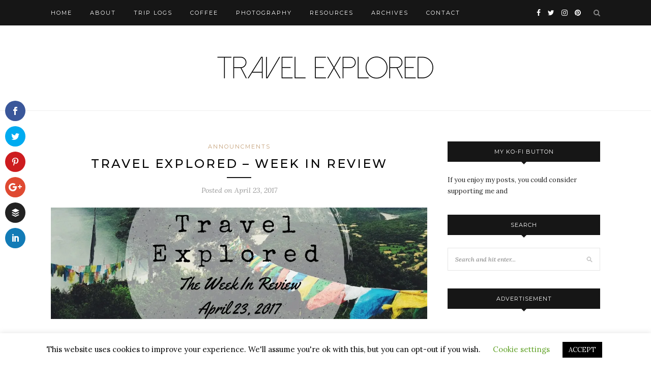

--- FILE ---
content_type: text/html; charset=UTF-8
request_url: https://www.travelexplored.com/travel-explored-week-review-8/
body_size: 34305
content:
<!DOCTYPE html>
<html lang="en-US">
<head>

	<meta charset="UTF-8">
	<meta http-equiv="X-UA-Compatible" content="IE=edge">
	<meta name="viewport" content="width=device-width, initial-scale=1">

	<link rel="profile" href="http://gmpg.org/xfn/11" />
	
	<link rel="alternate" type="application/rss+xml" title="Travel Explored RSS Feed" href="https://www.travelexplored.com/feed/" />
	<link rel="alternate" type="application/atom+xml" title="Travel Explored Atom Feed" href="https://www.travelexplored.com/feed/atom/" />
	<link rel="pingback" href="https://www.travelexplored.com/xmlrpc.php" />
	
	<script>var et_site_url='https://www.travelexplored.com';var et_post_id='7197';function et_core_page_resource_fallback(a,b){"undefined"===typeof b&&(b=a.sheet.cssRules&&0===a.sheet.cssRules.length);b&&(a.onerror=null,a.onload=null,a.href?a.href=et_site_url+"/?et_core_page_resource="+a.id+et_post_id:a.src&&(a.src=et_site_url+"/?et_core_page_resource="+a.id+et_post_id))}
</script><meta name='robots' content='index, follow, max-image-preview:large, max-snippet:-1, max-video-preview:-1' />
<!-- Jetpack Site Verification Tags -->
<meta name="p:domain_verify" content="a926e2b1ebed3aa331ab2c3067fc5571" />

	<!-- This site is optimized with the Yoast SEO plugin v21.8 - https://yoast.com/wordpress/plugins/seo/ -->
	<title>Travel Explored - Week In Review - Travel Explored</title>
	<link rel="canonical" href="https://www.travelexplored.com/travel-explored-week-review-8/" />
	<meta property="og:locale" content="en_US" />
	<meta property="og:type" content="article" />
	<meta property="og:title" content="Travel Explored - Week In Review - Travel Explored" />
	<meta property="og:description" content="Welcome to another week in review at Travel Explored. It has been an interesting week and I have made the move to get up a little earlier. I think it is four or five days that I have been awake around 5 am. There have also been a couple of mornings where I have made my way out to capture the sunrise. There has been a rather large disconnect between the number of times that I might go out to capture the sunset over the sunrise. It is relatively easy to be in a reasonable location to capture the setting sun. On the other hand, to capture the sunrise poses more of a challenge. In Brisbane, Australia there are numerous months over summer where you would have to be awake and on location before 4 am. That means often being awake by 3 am or earlier. However, now with the sun rising just after 6 am, it makes it much more practical. Below is one of the photos from the sunrise on Thursday morning at Victoria Point, Queensland. I waited for about 25 minutes in one spot for the sunrise, and end up capturing this photo as I was walking [&hellip;]" />
	<meta property="og:url" content="https://www.travelexplored.com/travel-explored-week-review-8/" />
	<meta property="og:site_name" content="Travel Explored" />
	<meta property="article:publisher" content="http://www.facebook.com/joeltravels" />
	<meta property="article:published_time" content="2017-04-23T07:00:06+00:00" />
	<meta property="article:modified_time" content="2018-05-18T02:16:08+00:00" />
	<meta property="og:image" content="https://i0.wp.com/www.travelexplored.com/wp-content/uploads/2017/04/week-in-review-230417.jpg?fit=1080%2C320&ssl=1" />
	<meta property="og:image:width" content="1080" />
	<meta property="og:image:height" content="320" />
	<meta property="og:image:type" content="image/jpeg" />
	<meta name="author" content="Joel" />
	<meta name="twitter:card" content="summary_large_image" />
	<meta name="twitter:creator" content="@joel_travels" />
	<meta name="twitter:site" content="@joel_travels" />
	<meta name="twitter:label1" content="Written by" />
	<meta name="twitter:data1" content="Joel" />
	<meta name="twitter:label2" content="Est. reading time" />
	<meta name="twitter:data2" content="5 minutes" />
	<script type="application/ld+json" class="yoast-schema-graph">{"@context":"https://schema.org","@graph":[{"@type":"WebPage","@id":"https://www.travelexplored.com/travel-explored-week-review-8/","url":"https://www.travelexplored.com/travel-explored-week-review-8/","name":"Travel Explored - Week In Review - Travel Explored","isPartOf":{"@id":"https://www.travelexplored.com/#website"},"primaryImageOfPage":{"@id":"https://www.travelexplored.com/travel-explored-week-review-8/#primaryimage"},"image":{"@id":"https://www.travelexplored.com/travel-explored-week-review-8/#primaryimage"},"thumbnailUrl":"https://i0.wp.com/www.travelexplored.com/wp-content/uploads/2017/04/week-in-review-230417.jpg?fit=1080%2C320&ssl=1","datePublished":"2017-04-23T07:00:06+00:00","dateModified":"2018-05-18T02:16:08+00:00","author":{"@id":"https://www.travelexplored.com/#/schema/person/7d068a7cc2e596f0d1044e5d60ac3b5c"},"breadcrumb":{"@id":"https://www.travelexplored.com/travel-explored-week-review-8/#breadcrumb"},"inLanguage":"en-US","potentialAction":[{"@type":"ReadAction","target":["https://www.travelexplored.com/travel-explored-week-review-8/"]}]},{"@type":"ImageObject","inLanguage":"en-US","@id":"https://www.travelexplored.com/travel-explored-week-review-8/#primaryimage","url":"https://i0.wp.com/www.travelexplored.com/wp-content/uploads/2017/04/week-in-review-230417.jpg?fit=1080%2C320&ssl=1","contentUrl":"https://i0.wp.com/www.travelexplored.com/wp-content/uploads/2017/04/week-in-review-230417.jpg?fit=1080%2C320&ssl=1","width":1080,"height":320,"caption":"Travel Explored - Week In Review 23rd April 2017"},{"@type":"BreadcrumbList","@id":"https://www.travelexplored.com/travel-explored-week-review-8/#breadcrumb","itemListElement":[{"@type":"ListItem","position":1,"name":"Home","item":"https://www.travelexplored.com/"},{"@type":"ListItem","position":2,"name":"Travel Explored &#8211; Week In Review"}]},{"@type":"WebSite","@id":"https://www.travelexplored.com/#website","url":"https://www.travelexplored.com/","name":"Travel Explored","description":"Travel. Explore. Discover.","potentialAction":[{"@type":"SearchAction","target":{"@type":"EntryPoint","urlTemplate":"https://www.travelexplored.com/?s={search_term_string}"},"query-input":"required name=search_term_string"}],"inLanguage":"en-US"},{"@type":"Person","@id":"https://www.travelexplored.com/#/schema/person/7d068a7cc2e596f0d1044e5d60ac3b5c","name":"Joel","image":{"@type":"ImageObject","inLanguage":"en-US","@id":"https://www.travelexplored.com/#/schema/person/image/","url":"https://secure.gravatar.com/avatar/d3a06f2d6222b380096957ccd9f1a89195268f71098924ef10335830edec74ea?s=96&d=mm&r=g","contentUrl":"https://secure.gravatar.com/avatar/d3a06f2d6222b380096957ccd9f1a89195268f71098924ef10335830edec74ea?s=96&d=mm&r=g","caption":"Joel"}}]}</script>
	<!-- / Yoast SEO plugin. -->


<link rel='dns-prefetch' href='//secure.gravatar.com' />
<link rel='dns-prefetch' href='//platform-api.sharethis.com' />
<link rel='dns-prefetch' href='//stats.wp.com' />
<link rel='dns-prefetch' href='//fonts.googleapis.com' />
<link rel='dns-prefetch' href='//v0.wordpress.com' />
<link rel='preconnect' href='//i0.wp.com' />
<link rel="alternate" type="application/rss+xml" title="Travel Explored &raquo; Feed" href="https://www.travelexplored.com/feed/" />
<link rel="alternate" type="application/rss+xml" title="Travel Explored &raquo; Comments Feed" href="https://www.travelexplored.com/comments/feed/" />
<link rel="alternate" type="application/rss+xml" title="Travel Explored &raquo; Travel Explored &#8211; Week In Review Comments Feed" href="https://www.travelexplored.com/travel-explored-week-review-8/feed/" />
<link rel="alternate" title="oEmbed (JSON)" type="application/json+oembed" href="https://www.travelexplored.com/wp-json/oembed/1.0/embed?url=https%3A%2F%2Fwww.travelexplored.com%2Ftravel-explored-week-review-8%2F" />
<link rel="alternate" title="oEmbed (XML)" type="text/xml+oembed" href="https://www.travelexplored.com/wp-json/oembed/1.0/embed?url=https%3A%2F%2Fwww.travelexplored.com%2Ftravel-explored-week-review-8%2F&#038;format=xml" />
<style id='wp-img-auto-sizes-contain-inline-css' type='text/css'>
img:is([sizes=auto i],[sizes^="auto," i]){contain-intrinsic-size:3000px 1500px}
/*# sourceURL=wp-img-auto-sizes-contain-inline-css */
</style>
<link rel='stylesheet' id='sbi_styles-css' href='https://www.travelexplored.com/wp-content/plugins/instagram-feed/css/sbi-styles.min.css?ver=6.2.7' type='text/css' media='all' />
<style id='wp-emoji-styles-inline-css' type='text/css'>

	img.wp-smiley, img.emoji {
		display: inline !important;
		border: none !important;
		box-shadow: none !important;
		height: 1em !important;
		width: 1em !important;
		margin: 0 0.07em !important;
		vertical-align: -0.1em !important;
		background: none !important;
		padding: 0 !important;
	}
/*# sourceURL=wp-emoji-styles-inline-css */
</style>
<style id='wp-block-library-inline-css' type='text/css'>
:root{--wp-block-synced-color:#7a00df;--wp-block-synced-color--rgb:122,0,223;--wp-bound-block-color:var(--wp-block-synced-color);--wp-editor-canvas-background:#ddd;--wp-admin-theme-color:#007cba;--wp-admin-theme-color--rgb:0,124,186;--wp-admin-theme-color-darker-10:#006ba1;--wp-admin-theme-color-darker-10--rgb:0,107,160.5;--wp-admin-theme-color-darker-20:#005a87;--wp-admin-theme-color-darker-20--rgb:0,90,135;--wp-admin-border-width-focus:2px}@media (min-resolution:192dpi){:root{--wp-admin-border-width-focus:1.5px}}.wp-element-button{cursor:pointer}:root .has-very-light-gray-background-color{background-color:#eee}:root .has-very-dark-gray-background-color{background-color:#313131}:root .has-very-light-gray-color{color:#eee}:root .has-very-dark-gray-color{color:#313131}:root .has-vivid-green-cyan-to-vivid-cyan-blue-gradient-background{background:linear-gradient(135deg,#00d084,#0693e3)}:root .has-purple-crush-gradient-background{background:linear-gradient(135deg,#34e2e4,#4721fb 50%,#ab1dfe)}:root .has-hazy-dawn-gradient-background{background:linear-gradient(135deg,#faaca8,#dad0ec)}:root .has-subdued-olive-gradient-background{background:linear-gradient(135deg,#fafae1,#67a671)}:root .has-atomic-cream-gradient-background{background:linear-gradient(135deg,#fdd79a,#004a59)}:root .has-nightshade-gradient-background{background:linear-gradient(135deg,#330968,#31cdcf)}:root .has-midnight-gradient-background{background:linear-gradient(135deg,#020381,#2874fc)}:root{--wp--preset--font-size--normal:16px;--wp--preset--font-size--huge:42px}.has-regular-font-size{font-size:1em}.has-larger-font-size{font-size:2.625em}.has-normal-font-size{font-size:var(--wp--preset--font-size--normal)}.has-huge-font-size{font-size:var(--wp--preset--font-size--huge)}.has-text-align-center{text-align:center}.has-text-align-left{text-align:left}.has-text-align-right{text-align:right}.has-fit-text{white-space:nowrap!important}#end-resizable-editor-section{display:none}.aligncenter{clear:both}.items-justified-left{justify-content:flex-start}.items-justified-center{justify-content:center}.items-justified-right{justify-content:flex-end}.items-justified-space-between{justify-content:space-between}.screen-reader-text{border:0;clip-path:inset(50%);height:1px;margin:-1px;overflow:hidden;padding:0;position:absolute;width:1px;word-wrap:normal!important}.screen-reader-text:focus{background-color:#ddd;clip-path:none;color:#444;display:block;font-size:1em;height:auto;left:5px;line-height:normal;padding:15px 23px 14px;text-decoration:none;top:5px;width:auto;z-index:100000}html :where(.has-border-color){border-style:solid}html :where([style*=border-top-color]){border-top-style:solid}html :where([style*=border-right-color]){border-right-style:solid}html :where([style*=border-bottom-color]){border-bottom-style:solid}html :where([style*=border-left-color]){border-left-style:solid}html :where([style*=border-width]){border-style:solid}html :where([style*=border-top-width]){border-top-style:solid}html :where([style*=border-right-width]){border-right-style:solid}html :where([style*=border-bottom-width]){border-bottom-style:solid}html :where([style*=border-left-width]){border-left-style:solid}html :where(img[class*=wp-image-]){height:auto;max-width:100%}:where(figure){margin:0 0 1em}html :where(.is-position-sticky){--wp-admin--admin-bar--position-offset:var(--wp-admin--admin-bar--height,0px)}@media screen and (max-width:600px){html :where(.is-position-sticky){--wp-admin--admin-bar--position-offset:0px}}

/*# sourceURL=wp-block-library-inline-css */
</style><style id='global-styles-inline-css' type='text/css'>
:root{--wp--preset--aspect-ratio--square: 1;--wp--preset--aspect-ratio--4-3: 4/3;--wp--preset--aspect-ratio--3-4: 3/4;--wp--preset--aspect-ratio--3-2: 3/2;--wp--preset--aspect-ratio--2-3: 2/3;--wp--preset--aspect-ratio--16-9: 16/9;--wp--preset--aspect-ratio--9-16: 9/16;--wp--preset--color--black: #000000;--wp--preset--color--cyan-bluish-gray: #abb8c3;--wp--preset--color--white: #ffffff;--wp--preset--color--pale-pink: #f78da7;--wp--preset--color--vivid-red: #cf2e2e;--wp--preset--color--luminous-vivid-orange: #ff6900;--wp--preset--color--luminous-vivid-amber: #fcb900;--wp--preset--color--light-green-cyan: #7bdcb5;--wp--preset--color--vivid-green-cyan: #00d084;--wp--preset--color--pale-cyan-blue: #8ed1fc;--wp--preset--color--vivid-cyan-blue: #0693e3;--wp--preset--color--vivid-purple: #9b51e0;--wp--preset--gradient--vivid-cyan-blue-to-vivid-purple: linear-gradient(135deg,rgb(6,147,227) 0%,rgb(155,81,224) 100%);--wp--preset--gradient--light-green-cyan-to-vivid-green-cyan: linear-gradient(135deg,rgb(122,220,180) 0%,rgb(0,208,130) 100%);--wp--preset--gradient--luminous-vivid-amber-to-luminous-vivid-orange: linear-gradient(135deg,rgb(252,185,0) 0%,rgb(255,105,0) 100%);--wp--preset--gradient--luminous-vivid-orange-to-vivid-red: linear-gradient(135deg,rgb(255,105,0) 0%,rgb(207,46,46) 100%);--wp--preset--gradient--very-light-gray-to-cyan-bluish-gray: linear-gradient(135deg,rgb(238,238,238) 0%,rgb(169,184,195) 100%);--wp--preset--gradient--cool-to-warm-spectrum: linear-gradient(135deg,rgb(74,234,220) 0%,rgb(151,120,209) 20%,rgb(207,42,186) 40%,rgb(238,44,130) 60%,rgb(251,105,98) 80%,rgb(254,248,76) 100%);--wp--preset--gradient--blush-light-purple: linear-gradient(135deg,rgb(255,206,236) 0%,rgb(152,150,240) 100%);--wp--preset--gradient--blush-bordeaux: linear-gradient(135deg,rgb(254,205,165) 0%,rgb(254,45,45) 50%,rgb(107,0,62) 100%);--wp--preset--gradient--luminous-dusk: linear-gradient(135deg,rgb(255,203,112) 0%,rgb(199,81,192) 50%,rgb(65,88,208) 100%);--wp--preset--gradient--pale-ocean: linear-gradient(135deg,rgb(255,245,203) 0%,rgb(182,227,212) 50%,rgb(51,167,181) 100%);--wp--preset--gradient--electric-grass: linear-gradient(135deg,rgb(202,248,128) 0%,rgb(113,206,126) 100%);--wp--preset--gradient--midnight: linear-gradient(135deg,rgb(2,3,129) 0%,rgb(40,116,252) 100%);--wp--preset--font-size--small: 13px;--wp--preset--font-size--medium: 20px;--wp--preset--font-size--large: 36px;--wp--preset--font-size--x-large: 42px;--wp--preset--spacing--20: 0.44rem;--wp--preset--spacing--30: 0.67rem;--wp--preset--spacing--40: 1rem;--wp--preset--spacing--50: 1.5rem;--wp--preset--spacing--60: 2.25rem;--wp--preset--spacing--70: 3.38rem;--wp--preset--spacing--80: 5.06rem;--wp--preset--shadow--natural: 6px 6px 9px rgba(0, 0, 0, 0.2);--wp--preset--shadow--deep: 12px 12px 50px rgba(0, 0, 0, 0.4);--wp--preset--shadow--sharp: 6px 6px 0px rgba(0, 0, 0, 0.2);--wp--preset--shadow--outlined: 6px 6px 0px -3px rgb(255, 255, 255), 6px 6px rgb(0, 0, 0);--wp--preset--shadow--crisp: 6px 6px 0px rgb(0, 0, 0);}:where(.is-layout-flex){gap: 0.5em;}:where(.is-layout-grid){gap: 0.5em;}body .is-layout-flex{display: flex;}.is-layout-flex{flex-wrap: wrap;align-items: center;}.is-layout-flex > :is(*, div){margin: 0;}body .is-layout-grid{display: grid;}.is-layout-grid > :is(*, div){margin: 0;}:where(.wp-block-columns.is-layout-flex){gap: 2em;}:where(.wp-block-columns.is-layout-grid){gap: 2em;}:where(.wp-block-post-template.is-layout-flex){gap: 1.25em;}:where(.wp-block-post-template.is-layout-grid){gap: 1.25em;}.has-black-color{color: var(--wp--preset--color--black) !important;}.has-cyan-bluish-gray-color{color: var(--wp--preset--color--cyan-bluish-gray) !important;}.has-white-color{color: var(--wp--preset--color--white) !important;}.has-pale-pink-color{color: var(--wp--preset--color--pale-pink) !important;}.has-vivid-red-color{color: var(--wp--preset--color--vivid-red) !important;}.has-luminous-vivid-orange-color{color: var(--wp--preset--color--luminous-vivid-orange) !important;}.has-luminous-vivid-amber-color{color: var(--wp--preset--color--luminous-vivid-amber) !important;}.has-light-green-cyan-color{color: var(--wp--preset--color--light-green-cyan) !important;}.has-vivid-green-cyan-color{color: var(--wp--preset--color--vivid-green-cyan) !important;}.has-pale-cyan-blue-color{color: var(--wp--preset--color--pale-cyan-blue) !important;}.has-vivid-cyan-blue-color{color: var(--wp--preset--color--vivid-cyan-blue) !important;}.has-vivid-purple-color{color: var(--wp--preset--color--vivid-purple) !important;}.has-black-background-color{background-color: var(--wp--preset--color--black) !important;}.has-cyan-bluish-gray-background-color{background-color: var(--wp--preset--color--cyan-bluish-gray) !important;}.has-white-background-color{background-color: var(--wp--preset--color--white) !important;}.has-pale-pink-background-color{background-color: var(--wp--preset--color--pale-pink) !important;}.has-vivid-red-background-color{background-color: var(--wp--preset--color--vivid-red) !important;}.has-luminous-vivid-orange-background-color{background-color: var(--wp--preset--color--luminous-vivid-orange) !important;}.has-luminous-vivid-amber-background-color{background-color: var(--wp--preset--color--luminous-vivid-amber) !important;}.has-light-green-cyan-background-color{background-color: var(--wp--preset--color--light-green-cyan) !important;}.has-vivid-green-cyan-background-color{background-color: var(--wp--preset--color--vivid-green-cyan) !important;}.has-pale-cyan-blue-background-color{background-color: var(--wp--preset--color--pale-cyan-blue) !important;}.has-vivid-cyan-blue-background-color{background-color: var(--wp--preset--color--vivid-cyan-blue) !important;}.has-vivid-purple-background-color{background-color: var(--wp--preset--color--vivid-purple) !important;}.has-black-border-color{border-color: var(--wp--preset--color--black) !important;}.has-cyan-bluish-gray-border-color{border-color: var(--wp--preset--color--cyan-bluish-gray) !important;}.has-white-border-color{border-color: var(--wp--preset--color--white) !important;}.has-pale-pink-border-color{border-color: var(--wp--preset--color--pale-pink) !important;}.has-vivid-red-border-color{border-color: var(--wp--preset--color--vivid-red) !important;}.has-luminous-vivid-orange-border-color{border-color: var(--wp--preset--color--luminous-vivid-orange) !important;}.has-luminous-vivid-amber-border-color{border-color: var(--wp--preset--color--luminous-vivid-amber) !important;}.has-light-green-cyan-border-color{border-color: var(--wp--preset--color--light-green-cyan) !important;}.has-vivid-green-cyan-border-color{border-color: var(--wp--preset--color--vivid-green-cyan) !important;}.has-pale-cyan-blue-border-color{border-color: var(--wp--preset--color--pale-cyan-blue) !important;}.has-vivid-cyan-blue-border-color{border-color: var(--wp--preset--color--vivid-cyan-blue) !important;}.has-vivid-purple-border-color{border-color: var(--wp--preset--color--vivid-purple) !important;}.has-vivid-cyan-blue-to-vivid-purple-gradient-background{background: var(--wp--preset--gradient--vivid-cyan-blue-to-vivid-purple) !important;}.has-light-green-cyan-to-vivid-green-cyan-gradient-background{background: var(--wp--preset--gradient--light-green-cyan-to-vivid-green-cyan) !important;}.has-luminous-vivid-amber-to-luminous-vivid-orange-gradient-background{background: var(--wp--preset--gradient--luminous-vivid-amber-to-luminous-vivid-orange) !important;}.has-luminous-vivid-orange-to-vivid-red-gradient-background{background: var(--wp--preset--gradient--luminous-vivid-orange-to-vivid-red) !important;}.has-very-light-gray-to-cyan-bluish-gray-gradient-background{background: var(--wp--preset--gradient--very-light-gray-to-cyan-bluish-gray) !important;}.has-cool-to-warm-spectrum-gradient-background{background: var(--wp--preset--gradient--cool-to-warm-spectrum) !important;}.has-blush-light-purple-gradient-background{background: var(--wp--preset--gradient--blush-light-purple) !important;}.has-blush-bordeaux-gradient-background{background: var(--wp--preset--gradient--blush-bordeaux) !important;}.has-luminous-dusk-gradient-background{background: var(--wp--preset--gradient--luminous-dusk) !important;}.has-pale-ocean-gradient-background{background: var(--wp--preset--gradient--pale-ocean) !important;}.has-electric-grass-gradient-background{background: var(--wp--preset--gradient--electric-grass) !important;}.has-midnight-gradient-background{background: var(--wp--preset--gradient--midnight) !important;}.has-small-font-size{font-size: var(--wp--preset--font-size--small) !important;}.has-medium-font-size{font-size: var(--wp--preset--font-size--medium) !important;}.has-large-font-size{font-size: var(--wp--preset--font-size--large) !important;}.has-x-large-font-size{font-size: var(--wp--preset--font-size--x-large) !important;}
/*# sourceURL=global-styles-inline-css */
</style>

<style id='classic-theme-styles-inline-css' type='text/css'>
/*! This file is auto-generated */
.wp-block-button__link{color:#fff;background-color:#32373c;border-radius:9999px;box-shadow:none;text-decoration:none;padding:calc(.667em + 2px) calc(1.333em + 2px);font-size:1.125em}.wp-block-file__button{background:#32373c;color:#fff;text-decoration:none}
/*# sourceURL=/wp-includes/css/classic-themes.min.css */
</style>
<link rel='stylesheet' id='cookie-law-info-css' href='https://www.travelexplored.com/wp-content/plugins/cookie-law-info/legacy/public/css/cookie-law-info-public.css?ver=3.1.8' type='text/css' media='all' />
<link rel='stylesheet' id='cookie-law-info-gdpr-css' href='https://www.travelexplored.com/wp-content/plugins/cookie-law-info/legacy/public/css/cookie-law-info-gdpr.css?ver=3.1.8' type='text/css' media='all' />
<link rel='stylesheet' id='et_monarch-css-css' href='https://www.travelexplored.com/wp-content/plugins/monarch/css/style.css?ver=1.4.14' type='text/css' media='all' />
<link rel='stylesheet' id='et-gf-open-sans-css' href='https://fonts.googleapis.com/css?family=Open+Sans:400,700' type='text/css' media='all' />
<link rel='stylesheet' id='solopine_style-css' href='https://www.travelexplored.com/wp-content/themes/redwood/style.css?ver=1.7' type='text/css' media='all' />
<style id='solopine_style-inline-css' type='text/css'>
#logo { padding-top: 40px; }#logo { padding-bottom: 40px; }
/*# sourceURL=solopine_style-inline-css */
</style>
<link rel='stylesheet' id='fontawesome-css' href='https://www.travelexplored.com/wp-content/themes/redwood/css/font-awesome.min.css?ver=6.9' type='text/css' media='all' />
<link rel='stylesheet' id='bxslider-css' href='https://www.travelexplored.com/wp-content/themes/redwood/css/jquery.bxslider.css?ver=6.9' type='text/css' media='all' />
<link rel='stylesheet' id='solopine_responsive-css' href='https://www.travelexplored.com/wp-content/themes/redwood/css/responsive.css?ver=6.9' type='text/css' media='all' />
<link rel='stylesheet' id='redwood-fonts-css' href='https://fonts.googleapis.com/css?family=Lora%3A400%2C700%2C400italic%2C700italic%26subset%3Dlatin%2Clatin-ext%7CMontserrat%3A400%2C500%2C700%26subset%3Dlatin%2Clatin-ext&#038;ver=1.7' type='text/css' media='all' />
<link rel='stylesheet' id='et-shortcodes-css-css' href='https://www.travelexplored.com/wp-content/plugins/et-shortcodes/css/shortcodes.css?ver=3.0' type='text/css' media='all' />
<link rel='stylesheet' id='et-shortcodes-responsive-css-css' href='https://www.travelexplored.com/wp-content/plugins/et-shortcodes/css/shortcodes_responsive.css?ver=3.0' type='text/css' media='all' />
<script type="text/javascript" src="https://www.travelexplored.com/wp-includes/js/jquery/jquery.min.js?ver=3.7.1" id="jquery-core-js"></script>
<script type="text/javascript" src="https://www.travelexplored.com/wp-includes/js/jquery/jquery-migrate.min.js?ver=3.4.1" id="jquery-migrate-js"></script>
<script type="text/javascript" id="cookie-law-info-js-extra">
/* <![CDATA[ */
var Cli_Data = {"nn_cookie_ids":[],"cookielist":[],"non_necessary_cookies":[],"ccpaEnabled":"","ccpaRegionBased":"","ccpaBarEnabled":"","strictlyEnabled":["necessary","obligatoire"],"ccpaType":"gdpr","js_blocking":"","custom_integration":"","triggerDomRefresh":"","secure_cookies":""};
var cli_cookiebar_settings = {"animate_speed_hide":"500","animate_speed_show":"500","background":"#FFF","border":"#b1a6a6c2","border_on":"","button_1_button_colour":"#000","button_1_button_hover":"#000000","button_1_link_colour":"#fff","button_1_as_button":"1","button_1_new_win":"","button_2_button_colour":"#333","button_2_button_hover":"#292929","button_2_link_colour":"#444","button_2_as_button":"","button_2_hidebar":"","button_3_button_colour":"#000","button_3_button_hover":"#000000","button_3_link_colour":"#fff","button_3_as_button":"1","button_3_new_win":"","button_4_button_colour":"#000","button_4_button_hover":"#000000","button_4_link_colour":"#62a329","button_4_as_button":"","button_7_button_colour":"#61a229","button_7_button_hover":"#4e8221","button_7_link_colour":"#fff","button_7_as_button":"1","button_7_new_win":"","font_family":"inherit","header_fix":"","notify_animate_hide":"1","notify_animate_show":"","notify_div_id":"#cookie-law-info-bar","notify_position_horizontal":"right","notify_position_vertical":"bottom","scroll_close":"","scroll_close_reload":"","accept_close_reload":"","reject_close_reload":"","showagain_tab":"1","showagain_background":"#fff","showagain_border":"#000","showagain_div_id":"#cookie-law-info-again","showagain_x_position":"100px","text":"#000","show_once_yn":"","show_once":"10000","logging_on":"","as_popup":"","popup_overlay":"","bar_heading_text":"","cookie_bar_as":"banner","popup_showagain_position":"bottom-right","widget_position":"left"};
var log_object = {"ajax_url":"https://www.travelexplored.com/wp-admin/admin-ajax.php"};
//# sourceURL=cookie-law-info-js-extra
/* ]]> */
</script>
<script type="text/javascript" src="https://www.travelexplored.com/wp-content/plugins/cookie-law-info/legacy/public/js/cookie-law-info-public.js?ver=3.1.8" id="cookie-law-info-js"></script>
<script type="text/javascript" src="https://www.travelexplored.com/wp-content/plugins/revslider/public/assets/js/rbtools.min.js?ver=6.6.20" async id="tp-tools-js"></script>
<script type="text/javascript" src="https://www.travelexplored.com/wp-content/plugins/revslider/public/assets/js/rs6.min.js?ver=6.6.20" async id="revmin-js"></script>
<script type="text/javascript" src="//platform-api.sharethis.com/js/sharethis.js#source=googleanalytics-wordpress#product=ga&amp;property=603ee49c0e267500127ccae8" id="googleanalytics-platform-sharethis-js"></script>
<link rel="https://api.w.org/" href="https://www.travelexplored.com/wp-json/" /><link rel="alternate" title="JSON" type="application/json" href="https://www.travelexplored.com/wp-json/wp/v2/posts/7197" /><link rel="EditURI" type="application/rsd+xml" title="RSD" href="https://www.travelexplored.com/xmlrpc.php?rsd" />
<meta name="generator" content="WordPress 6.9" />
<link rel='shortlink' href='https://wp.me/p89kbt-1S5' />
	<style>img#wpstats{display:none}</style>
		<style type="text/css" id="et-social-custom-css">
				 
			</style><link rel="preload" href="https://www.travelexplored.com/wp-content/plugins/monarch/core/admin/fonts/modules.ttf" as="font" crossorigin="anonymous"><script>
(function() {
	(function (i, s, o, g, r, a, m) {
		i['GoogleAnalyticsObject'] = r;
		i[r] = i[r] || function () {
				(i[r].q = i[r].q || []).push(arguments)
			}, i[r].l = 1 * new Date();
		a = s.createElement(o),
			m = s.getElementsByTagName(o)[0];
		a.async = 1;
		a.src = g;
		m.parentNode.insertBefore(a, m)
	})(window, document, 'script', 'https://google-analytics.com/analytics.js', 'ga');

	ga('create', 'UA-4908601-18', 'auto');
			ga('send', 'pageview');
	})();
</script>
<meta name="generator" content="Powered by Slider Revolution 6.6.20 - responsive, Mobile-Friendly Slider Plugin for WordPress with comfortable drag and drop interface." />

	<!-- Clean Archives Reloaded v3.2.0 | http://www.viper007bond.com/wordpress-plugins/clean-archives-reloaded/ -->
	<style type="text/css">.car-collapse .car-yearmonth { cursor: s-resize; } </style>
	<script type="text/javascript">
		/* <![CDATA[ */
			jQuery(document).ready(function() {
				jQuery('.car-collapse').find('.car-monthlisting').hide();
				jQuery('.car-collapse').find('.car-monthlisting:first').show();
				jQuery('.car-collapse').find('.car-yearmonth').click(function() {
					jQuery(this).next('ul').slideToggle('fast');
				});
				jQuery('.car-collapse').find('.car-toggler').click(function() {
					if ( 'Expand All' == jQuery(this).text() ) {
						jQuery(this).parent('.car-container').find('.car-monthlisting').show();
						jQuery(this).text('Collapse All');
					}
					else {
						jQuery(this).parent('.car-container').find('.car-monthlisting').hide();
						jQuery(this).text('Expand All');
					}
					return false;
				});
			});
		/* ]]> */
	</script>

<script>function setREVStartSize(e){
			//window.requestAnimationFrame(function() {
				window.RSIW = window.RSIW===undefined ? window.innerWidth : window.RSIW;
				window.RSIH = window.RSIH===undefined ? window.innerHeight : window.RSIH;
				try {
					var pw = document.getElementById(e.c).parentNode.offsetWidth,
						newh;
					pw = pw===0 || isNaN(pw) || (e.l=="fullwidth" || e.layout=="fullwidth") ? window.RSIW : pw;
					e.tabw = e.tabw===undefined ? 0 : parseInt(e.tabw);
					e.thumbw = e.thumbw===undefined ? 0 : parseInt(e.thumbw);
					e.tabh = e.tabh===undefined ? 0 : parseInt(e.tabh);
					e.thumbh = e.thumbh===undefined ? 0 : parseInt(e.thumbh);
					e.tabhide = e.tabhide===undefined ? 0 : parseInt(e.tabhide);
					e.thumbhide = e.thumbhide===undefined ? 0 : parseInt(e.thumbhide);
					e.mh = e.mh===undefined || e.mh=="" || e.mh==="auto" ? 0 : parseInt(e.mh,0);
					if(e.layout==="fullscreen" || e.l==="fullscreen")
						newh = Math.max(e.mh,window.RSIH);
					else{
						e.gw = Array.isArray(e.gw) ? e.gw : [e.gw];
						for (var i in e.rl) if (e.gw[i]===undefined || e.gw[i]===0) e.gw[i] = e.gw[i-1];
						e.gh = e.el===undefined || e.el==="" || (Array.isArray(e.el) && e.el.length==0)? e.gh : e.el;
						e.gh = Array.isArray(e.gh) ? e.gh : [e.gh];
						for (var i in e.rl) if (e.gh[i]===undefined || e.gh[i]===0) e.gh[i] = e.gh[i-1];
											
						var nl = new Array(e.rl.length),
							ix = 0,
							sl;
						e.tabw = e.tabhide>=pw ? 0 : e.tabw;
						e.thumbw = e.thumbhide>=pw ? 0 : e.thumbw;
						e.tabh = e.tabhide>=pw ? 0 : e.tabh;
						e.thumbh = e.thumbhide>=pw ? 0 : e.thumbh;
						for (var i in e.rl) nl[i] = e.rl[i]<window.RSIW ? 0 : e.rl[i];
						sl = nl[0];
						for (var i in nl) if (sl>nl[i] && nl[i]>0) { sl = nl[i]; ix=i;}
						var m = pw>(e.gw[ix]+e.tabw+e.thumbw) ? 1 : (pw-(e.tabw+e.thumbw)) / (e.gw[ix]);
						newh =  (e.gh[ix] * m) + (e.tabh + e.thumbh);
					}
					var el = document.getElementById(e.c);
					if (el!==null && el) el.style.height = newh+"px";
					el = document.getElementById(e.c+"_wrapper");
					if (el!==null && el) {
						el.style.height = newh+"px";
						el.style.display = "block";
					}
				} catch(e){
					console.log("Failure at Presize of Slider:" + e)
				}
			//});
		  };</script>
		<style type="text/css" id="wp-custom-css">
			/* ----- POST & PAGE CONTENT ----- */
/* Theme's body text */    p {font-size: 18px;}
/* Post/Page blockquotes */   .post-entry blockquote p {font-size: 20px;}
/* Post/Page numbered lists & bulletted lists */   .post-entry ul li, .post-entry ol li {font-size: 18px;}
/* Post/Page H-tags */
.post-entry h1 {font-size: 27px;}
.post-entry h2 {font-size: 24px;}
.post-entry h3 {font-size: 22px;}
		</style>
			
<link rel='stylesheet' id='rs-plugin-settings-css' href='https://www.travelexplored.com/wp-content/plugins/revslider/public/assets/css/rs6.css?ver=6.6.20' type='text/css' media='all' />
<style id='rs-plugin-settings-inline-css' type='text/css'>
#rs-demo-id {}
/*# sourceURL=rs-plugin-settings-inline-css */
</style>
</head>

<body class="wp-singular post-template-default single single-post postid-7197 single-format-standard wp-theme-redwood et_monarch">

	<div id="top-bar">
		
		<div class="container">
			
			<div id="nav-wrapper">
				<ul id="menu-top-menu" class="menu"><li id="menu-item-8897" class="menu-item menu-item-type-post_type menu-item-object-page menu-item-8897"><a href="https://www.travelexplored.com/welcome-to-my-travels/">Home</a></li>
<li id="menu-item-8898" class="menu-item menu-item-type-post_type menu-item-object-page menu-item-8898"><a href="https://www.travelexplored.com/about/">About</a></li>
<li id="menu-item-8895" class="menu-item menu-item-type-post_type menu-item-object-page menu-item-8895"><a href="https://www.travelexplored.com/trip-logs/">Trip Logs</a></li>
<li id="menu-item-8892" class="menu-item menu-item-type-post_type menu-item-object-page menu-item-8892"><a href="https://www.travelexplored.com/coffee/">Coffee</a></li>
<li id="menu-item-8894" class="menu-item menu-item-type-post_type menu-item-object-page menu-item-8894"><a href="https://www.travelexplored.com/photography/">Photography</a></li>
<li id="menu-item-8896" class="menu-item menu-item-type-post_type menu-item-object-page menu-item-8896"><a href="https://www.travelexplored.com/resources/">Resources</a></li>
<li id="menu-item-8899" class="menu-item menu-item-type-post_type menu-item-object-page menu-item-8899"><a href="https://www.travelexplored.com/archives/">Archives</a></li>
<li id="menu-item-8900" class="menu-item menu-item-type-post_type menu-item-object-page menu-item-8900"><a href="https://www.travelexplored.com/contact-me/">Contact</a></li>
</ul>			</div>
			
			<div class="menu-mobile"></div>
			
						<div id="top-search">
				<a href="#" class="search"><i class="fa fa-search"></i></a>
				<div class="show-search">
					<form role="search" method="get" id="searchform" action="https://www.travelexplored.com/">
		<input type="text" placeholder="Search and hit enter..." name="s" id="s" />
</form>				</div>
			</div>
						
						<div id="top-social" >
			
					<a href="https://facebook.com/TravelExplored" target="_blank"><i class="fa fa-facebook"></i></a>	<a href="https://twitter.com/travelexplored" target="_blank"><i class="fa fa-twitter"></i></a>	<a href="https://instagram.com/travelexplored" target="_blank"><i class="fa fa-instagram"></i></a>	<a href="https://pinterest.com/travelexplored" target="_blank"><i class="fa fa-pinterest"></i></a>														
								
			</div>
						
		</div>
		
	</div>
	
	<header id="header" >
		
		<div class="container">
			
			<div id="logo">
				
									
											<h2><a href="https://www.travelexplored.com/"><img src="https://www.travelexplored.com/wp-content/uploads/2016/11/travel-explored-logo.png" alt="Travel Explored" /></a></h2>
										
								
			</div>
			
		</div>
		
	</header>	
	<div class="container">
		
		<div id="content">
			
						
			<div id="main" >
			
								
					<article id="post-7197" class="post-7197 post type-post status-publish format-standard has-post-thumbnail hentry category-announcments">
					
	<div class="post-header">
		
				<span class="cat"><a href="https://www.travelexplored.com/category/announcments/" rel="category tag">Announcments</a></span>
				
					<h1 class="entry-title">Travel Explored &#8211; Week In Review</h1>
				
		<span class="title-divider"></span>
		
				<span class="post-date">Posted on <span class="date updated published">April 23, 2017</span></span>
				
	</div>
	
			
						<div class="post-img">
							<img width="1080" height="320" src="https://i0.wp.com/www.travelexplored.com/wp-content/uploads/2017/04/week-in-review-230417.jpg?resize=1080%2C320&amp;ssl=1" class="attachment-solopine-full-thumb size-solopine-full-thumb wp-post-image" alt="Travel Explored - Week In Review 23rd April 2017" decoding="async" fetchpriority="high" srcset="https://i0.wp.com/www.travelexplored.com/wp-content/uploads/2017/04/week-in-review-230417.jpg?w=1080&amp;ssl=1 1080w, https://i0.wp.com/www.travelexplored.com/wp-content/uploads/2017/04/week-in-review-230417.jpg?resize=300%2C89&amp;ssl=1 300w, https://i0.wp.com/www.travelexplored.com/wp-content/uploads/2017/04/week-in-review-230417.jpg?resize=768%2C228&amp;ssl=1 768w, https://i0.wp.com/www.travelexplored.com/wp-content/uploads/2017/04/week-in-review-230417.jpg?resize=1024%2C303&amp;ssl=1 1024w, https://i0.wp.com/www.travelexplored.com/wp-content/uploads/2017/04/week-in-review-230417.jpg?resize=610%2C181&amp;ssl=1 610w" sizes="(max-width: 1080px) 100vw, 1080px" />					</div>
						
		
	<div class="post-entry">
		
				
			<p>Welcome to another week in review at Travel Explored. It has been an interesting week and I have made the move to get up a little earlier. I think it is four or five days that I have been awake around 5 am. There have also been a couple of mornings where I have made my way out to capture the sunrise.</p>
<p>There has been a rather large disconnect between the number of times that I might go out to capture the sunset over the sunrise. It is relatively easy to be in a reasonable location to capture the setting sun. On the other hand, to capture the sunrise poses more of a challenge. In Brisbane, Australia there are numerous months over summer where you would have to be awake and on location before 4 am. That means often being awake by 3 am or earlier. However, now with the sun rising just after 6 am, it makes it much more practical.</p><!--Ad Injection:top-->
<div style=''><center><center><script async src="//pagead2.googlesyndication.com/pagead/js/adsbygoogle.js"></script>
<!-- Travel Explore banner -->
<ins class="adsbygoogle"
     style="display:inline-block;width:468px;height:60px"
     data-ad-client="ca-pub-9538479654575817"
     data-ad-slot="6290550427"></ins>
<script>
(adsbygoogle = window.adsbygoogle || []).push({});
</script></center></center></div>
<p>Below is one of the photos from the sunrise on Thursday morning at Victoria Point, Queensland. I waited for about 25 minutes in one spot for the sunrise, and end up capturing this photo as I was walking back to the car.</p>
<p><img data-recalc-dims="1" decoding="async" class="alignnone size-full wp-image-7239" src="https://i0.wp.com/www.travelexplored.com/wp-content/uploads/2017/04/victoria-point-sunrise.jpg?resize=1080%2C532" alt="Victoria Point Sunrise" width="1080" height="532" srcset="https://i0.wp.com/www.travelexplored.com/wp-content/uploads/2017/04/victoria-point-sunrise.jpg?w=1080&amp;ssl=1 1080w, https://i0.wp.com/www.travelexplored.com/wp-content/uploads/2017/04/victoria-point-sunrise.jpg?resize=300%2C148&amp;ssl=1 300w, https://i0.wp.com/www.travelexplored.com/wp-content/uploads/2017/04/victoria-point-sunrise.jpg?resize=768%2C378&amp;ssl=1 768w, https://i0.wp.com/www.travelexplored.com/wp-content/uploads/2017/04/victoria-point-sunrise.jpg?resize=1024%2C504&amp;ssl=1 1024w, https://i0.wp.com/www.travelexplored.com/wp-content/uploads/2017/04/victoria-point-sunrise.jpg?resize=610%2C300&amp;ssl=1 610w" sizes="(max-width: 1080px) 100vw, 1080px" /></p>
<p>In the past week, I have also managed to get my drone in the air once or twice. As I write this I am still considering if or how I will put the footage together, or if I even have enough footage to use. But you can be sure that once I get something online I will share it via the blog.</p>
<h2>New Content</h2>
<p>This week I kick off with a post that takes me back to a short road trip I took in 2015. With this post, I hope to kick off two threads in the coming weeks. The first will be a series of posts revisiting a couple of trips that I did not share in the past couple of years. The second is a series exploring some points about road trips, something I want to do this year.</p>
<h3>Monday 17 April 2017<br />
<a href="http://www.travelexplored.com/road-trip-brisbane-stanthorpe/">Road Trip Brisbane To Stanthorpe</a></h3>
<p><img data-recalc-dims="1" decoding="async" class="alignnone wp-image-7062 size-full" src="https://i0.wp.com/www.travelexplored.com/wp-content/uploads/2017/04/sunnysie-railway-bridge.jpg?resize=1080%2C532" alt="Sunnyside Railway Bridge near Tenterfield" width="1080" height="532" srcset="https://i0.wp.com/www.travelexplored.com/wp-content/uploads/2017/04/sunnysie-railway-bridge.jpg?w=1080&amp;ssl=1 1080w, https://i0.wp.com/www.travelexplored.com/wp-content/uploads/2017/04/sunnysie-railway-bridge.jpg?resize=300%2C148&amp;ssl=1 300w, https://i0.wp.com/www.travelexplored.com/wp-content/uploads/2017/04/sunnysie-railway-bridge.jpg?resize=768%2C378&amp;ssl=1 768w, https://i0.wp.com/www.travelexplored.com/wp-content/uploads/2017/04/sunnysie-railway-bridge.jpg?resize=1024%2C504&amp;ssl=1 1024w, https://i0.wp.com/www.travelexplored.com/wp-content/uploads/2017/04/sunnysie-railway-bridge.jpg?resize=610%2C300&amp;ssl=1 610w" sizes="(max-width: 1080px) 100vw, 1080px" /></p>
<p>Back in April 2015, I headed off from Brisbane on a little road trip. I was heading to Stanthorpe just under four hours south. But instead of the direct route, I decided to take the scenic route over three days.</p>
<h3>Wednesday 19 April 2017<br />
<a href="http://www.travelexplored.com/holding-back-travelling/">What Is Holding You Back From Travelling?</a></h3>
<p><img data-recalc-dims="1" loading="lazy" decoding="async" class="alignnone wp-image-7109 size-full" src="https://i0.wp.com/www.travelexplored.com/wp-content/uploads/2017/04/need-a-holiday.jpg?resize=1080%2C532" alt="Need A holiday" width="1080" height="532" srcset="https://i0.wp.com/www.travelexplored.com/wp-content/uploads/2017/04/need-a-holiday.jpg?w=1080&amp;ssl=1 1080w, https://i0.wp.com/www.travelexplored.com/wp-content/uploads/2017/04/need-a-holiday.jpg?resize=300%2C148&amp;ssl=1 300w, https://i0.wp.com/www.travelexplored.com/wp-content/uploads/2017/04/need-a-holiday.jpg?resize=768%2C378&amp;ssl=1 768w, https://i0.wp.com/www.travelexplored.com/wp-content/uploads/2017/04/need-a-holiday.jpg?resize=1024%2C504&amp;ssl=1 1024w, https://i0.wp.com/www.travelexplored.com/wp-content/uploads/2017/04/need-a-holiday.jpg?resize=610%2C300&amp;ssl=1 610w" sizes="auto, (max-width: 1080px) 100vw, 1080px" /></p>
<p>There are many different things that might hold you back from heading off and travelling on the trip you have always wanted to take. Maybe it is work, maybe money or just the feeling that something bad might happen. In this post I explore some of the things that hold us back.</p>
<h3>Friday 21 April 2017<br />
<a href="http://www.travelexplored.com/4-road-trip-hazards/">4 Hazards You May Face On A Road Trip</a></h3>
<p><img data-recalc-dims="1" loading="lazy" decoding="async" class="alignnone size-full wp-image-7116" src="https://i0.wp.com/www.travelexplored.com/wp-content/uploads/2017/04/road-trip.jpg?resize=1080%2C532" alt="Road Trip Hazards" width="1080" height="532" srcset="https://i0.wp.com/www.travelexplored.com/wp-content/uploads/2017/04/road-trip.jpg?w=1080&amp;ssl=1 1080w, https://i0.wp.com/www.travelexplored.com/wp-content/uploads/2017/04/road-trip.jpg?resize=300%2C148&amp;ssl=1 300w, https://i0.wp.com/www.travelexplored.com/wp-content/uploads/2017/04/road-trip.jpg?resize=768%2C378&amp;ssl=1 768w, https://i0.wp.com/www.travelexplored.com/wp-content/uploads/2017/04/road-trip.jpg?resize=1024%2C504&amp;ssl=1 1024w, https://i0.wp.com/www.travelexplored.com/wp-content/uploads/2017/04/road-trip.jpg?resize=610%2C300&amp;ssl=1 610w" sizes="auto, (max-width: 1080px) 100vw, 1080px" /></p>
<p>Heading off on a road trip can be a lot of fun. But at the same time there are some things that may come up to spoil it. I go over a couple of the things that I can think of which are worth considering if you are heading off on a road trip.</p><!--Ad Injection:random-->
<div style=''><center><center><script async src="//pagead2.googlesyndication.com/pagead/js/adsbygoogle.js"></script>
<!-- Travel Explore banner -->
<ins class="adsbygoogle"
     style="display:inline-block;width:468px;height:60px"
     data-ad-client="ca-pub-9538479654575817"
     data-ad-slot="6290550427"></ins>
<script>
(adsbygoogle = window.adsbygoogle || []).push({});
</script></center></center></div>
<h2>What I&#8217;m Reading</h2>
<p>While it looks like I share a lot of content myself, I do also get a chance to read other people&#8217;s blogs as well. Below are just a couple of posts I found interesting and wanted to share with you.</p>
<h3><a href="http://www.adventuretours.com.au/australia-outback-yarns/australias-best-beaches/">The 10 best beaches in Australia</a></h3>
<p>It can be nice to read about home sometimes and this one caught my eye. Now I am no fan of the beach, in fact, I doubt I have been swimming at the beach more than once in the past five years. But this list is a little loaded towards my home state of Queensland with five of the top ten beaches.</p>
<h3><a href="https://youngadventuress.com/start-here">Young Adventuress &#8211; Get To Know Me</a></h3>
<p>I do not think it is that often I would include what is essentially the about me page from a blog here. But honestly Liz (Young Adventuress) has a great page, I am sure there will be a post or two show up in this section from time to time.</p>
<h3><a href="http://flirtingwiththeglobe.com/antwerp-belgium/">How To See Antwerp, Belgium in 24 Hours</a></h3>
<p>If you follow me on Instagram you might have noticed I have shared a few photos from Antwerp, Belgium recently. Of course, in posting some of these images I have been doing a little research as well and came across this post on Flirting With The Globe. It is a good little quick guide for anyone visiting the city for just one day.</p>
<h2>Instagram Top Posts</h2>
<blockquote class="instagram-media" style="background: #FFF; border: 0; border-radius: 3px; box-shadow: 0 0 1px 0 rgba(0,0,0,0.5),0 1px 10px 0 rgba(0,0,0,0.15); margin: 1px; max-width: 658px; padding: 0; width: calc(100% - 2px);" data-instgrm-version="7">
<div style="padding: 8px;">
<div style="background: #F8F8F8; line-height: 0; margin-top: 40px; padding: 50% 0; text-align: center; width: 100%;"></div>
<p style="color: #c9c8cd; font-family: Arial,sans-serif; font-size: 14px; line-height: 17px; margin-bottom: 0; margin-top: 8px; overflow: hidden; padding: 8px 0 7px; text-align: center; text-overflow: ellipsis; white-space: nowrap;"><a style="color: #c9c8cd; font-family: Arial,sans-serif; font-size: 14px; font-style: normal; font-weight: normal; line-height: 17px; text-decoration: none;" href="https://www.instagram.com/p/BTADRDrjsP7/" target="_blank" rel="noopener noreferrer">A post shared by Travel Explored (@travelexplored)</a> on <time style="font-family: Arial,sans-serif; font-size: 14px; line-height: 17px;" datetime="2017-04-17T21:01:17+00:00">Apr 17, 2017 at 2:01pm PDT</time></p>
</div>
</blockquote>
<p><script async defer src="//platform.instagram.com/en_US/embeds.js"></script></p>
<blockquote class="instagram-media" style="background: #FFF; border: 0; border-radius: 3px; box-shadow: 0 0 1px 0 rgba(0,0,0,0.5),0 1px 10px 0 rgba(0,0,0,0.15); margin: 1px; max-width: 658px; padding: 0; width: calc(100% - 2px);" data-instgrm-version="7">
<div style="padding: 8px;">
<div style="background: #F8F8F8; line-height: 0; margin-top: 40px; padding: 50.0% 0; text-align: center; width: 100%;"></div>
<p style="color: #c9c8cd; font-family: Arial,sans-serif; font-size: 14px; line-height: 17px; margin-bottom: 0; margin-top: 8px; overflow: hidden; padding: 8px 0 7px; text-align: center; text-overflow: ellipsis; white-space: nowrap;"><a style="color: #c9c8cd; font-family: Arial,sans-serif; font-size: 14px; font-style: normal; font-weight: normal; line-height: 17px; text-decoration: none;" href="https://www.instagram.com/p/BTBNzF3jnL2/" target="_blank" rel="noopener noreferrer">A post shared by Travel Explored (@travelexplored)</a> on <time style="font-family: Arial,sans-serif; font-size: 14px; line-height: 17px;" datetime="2017-04-18T07:52:33+00:00">Apr 18, 2017 at 12:52am PDT</time></p>
</div>
</blockquote>
<p><script async defer src="//platform.instagram.com/en_US/embeds.js"></script></p>
<h2>Coming Next Week</h2>
<p>Here is a short teaser for the following week on the upcoming posts. If you have any requests or thoughts on what you would like to read feel free to get in touch via the Contact Me page.</p>
<h3>Making The Most Of Holiday time</h3>
<p>Do you ever get back to work after a holiday and feel like you need to take another holiday to catch up. Maybe this post is for you, a couple of ideas to keep in mind when planning a holiday.</p>
<h3>Hiking Godley Head &#8211; New Zealand</h3>
<p>In this post, I take things back to 2015 when I visited New Zealand. On one day I joined a small group to hike an area known as Godley Head, south of Christchurch.</p>
<h3>Future Travel Thoughts for 2017</h3>
<p>I consider some of the options that I would like to consider for travelling through the rest of 2017. Just putting some ideas out there and we will see what comes to pass before the end of the year.</p>
<h2>Enjoy The Weekend</h2>
<p>I hope that you have enjoyed the posts this week and look forward to sharing more next week. If you like what you have been reading it would be great if you could share this update with a friend. Also if you would like to be notified via email about updates you can add your email address below.</p>
<!--Ad Injection:bottom-->
<div style=''><center><script src="//z-na.amazon-adsystem.com/widgets/onejs?MarketPlace=US&adInstanceId=ff1c4028-9080-4613-885d-e9489865597c"></script></center></div><span class="et_social_bottom_trigger"></span>			
				
				
							
						
	</div>
	
		
	<div class="post-share">
	
				<div class="post-share-box share-comments">
			<a href="https://www.travelexplored.com/travel-explored-week-review-8/#respond"><span>0</span> Comments</a>		</div>
				
				<div class="post-share-box share-buttons">
				
	<a target="_blank" href="https://www.facebook.com/sharer/sharer.php?u=https://www.travelexplored.com/travel-explored-week-review-8/"><i class="fa fa-facebook"></i></a>
	<a target="_blank" href="https://twitter.com/intent/tweet?text=Check%20out%20this%20article:%20Travel+Explored+%E2%80%93+Week+In+Review&url=https://www.travelexplored.com/travel-explored-week-review-8/"><i class="fa fa-twitter"></i></a>
		<a data-pin-do="none" target="_blank" href="https://pinterest.com/pin/create/button/?url=https://www.travelexplored.com/travel-explored-week-review-8/&media=https://www.travelexplored.com/wp-content/uploads/2017/04/week-in-review-230417.jpg&description=Travel Explored &#8211; Week In Review"><i class="fa fa-pinterest"></i></a>
	<a target="_blank" href="https://www.linkedin.com/shareArticle?mini=true&url=https://www.travelexplored.com/travel-explored-week-review-8/&title=Travel+Explored+%E2%80%93+Week+In+Review&summary=&source="><i class="fa fa-linkedin"></i></a>
	
		</div>
				
				<div class="post-share-box share-author">
			<span>By</span> <span class="vcard author"><span class="fn"><a href="https://www.travelexplored.com/author/joel/" title="Posts by Joel" rel="author">Joel</a></span></span>
		</div>
				
	</div>
		
				<div class="post-author">
		
	<div class="author-img">
		<img alt='' src='https://secure.gravatar.com/avatar/d3a06f2d6222b380096957ccd9f1a89195268f71098924ef10335830edec74ea?s=100&#038;d=mm&#038;r=g' srcset='https://secure.gravatar.com/avatar/d3a06f2d6222b380096957ccd9f1a89195268f71098924ef10335830edec74ea?s=200&#038;d=mm&#038;r=g 2x' class='avatar avatar-100 photo' height='100' width='100' loading='lazy' decoding='async'/>	</div>
	
	<div class="author-content">
		<h5><a href="https://www.travelexplored.com/author/joel/" title="Posts by Joel" rel="author">Joel</a></h5>
		<p></p>
								</div>
	
</div>			
						<div class="post-related"><div class="post-box"><h4 class="post-box-title"><span>You Might Also Like</span></h4></div>
						<div class="item-related">
					
										<a href="https://www.travelexplored.com/travel-explored-week-review/"><img width="520" height="320" src="https://i0.wp.com/www.travelexplored.com/wp-content/uploads/2017/03/170310travelexploredreview.png?resize=520%2C320&amp;ssl=1" class="attachment-solopine-misc-thumb size-solopine-misc-thumb wp-post-image" alt="Travel Explored Weekly Review" decoding="async" loading="lazy" srcset="https://i0.wp.com/www.travelexplored.com/wp-content/uploads/2017/03/170310travelexploredreview.png?resize=520%2C320&amp;ssl=1 520w, https://i0.wp.com/www.travelexplored.com/wp-content/uploads/2017/03/170310travelexploredreview.png?zoom=2&amp;resize=520%2C320&amp;ssl=1 1040w" sizes="auto, (max-width: 520px) 100vw, 520px" /></a>
										
					<h3><a href="https://www.travelexplored.com/travel-explored-week-review/">Travel Explored &#8211; The Week In Review</a></h3>
					<span class="date">March 10, 2017</span>
					
				</div>
						<div class="item-related">
					
										<a href="https://www.travelexplored.com/travel-explored-week-19-round-up/"><img width="520" height="400" src="https://i0.wp.com/www.travelexplored.com/wp-content/uploads/2018/05/travel-explored-week-19-round-up.jpg?resize=520%2C400&amp;ssl=1" class="attachment-solopine-misc-thumb size-solopine-misc-thumb wp-post-image" alt="Travel Explored Week 19 Round Up" decoding="async" loading="lazy" srcset="https://i0.wp.com/www.travelexplored.com/wp-content/uploads/2018/05/travel-explored-week-19-round-up.jpg?resize=520%2C400&amp;ssl=1 520w, https://i0.wp.com/www.travelexplored.com/wp-content/uploads/2018/05/travel-explored-week-19-round-up.jpg?zoom=2&amp;resize=520%2C400&amp;ssl=1 1040w" sizes="auto, (max-width: 520px) 100vw, 520px" /></a>
										
					<h3><a href="https://www.travelexplored.com/travel-explored-week-19-round-up/">Travel Explored Week 19 Round Up</a></h3>
					<span class="date">May 13, 2018</span>
					
				</div>
						<div class="item-related">
					
										<a href="https://www.travelexplored.com/travel-explored-week-13-round-up/"><img width="520" height="400" src="https://i0.wp.com/www.travelexplored.com/wp-content/uploads/2018/04/travel-explored-week-13-round-up.jpg?resize=520%2C400&amp;ssl=1" class="attachment-solopine-misc-thumb size-solopine-misc-thumb wp-post-image" alt="Travel Explored Week 13 Round Up" decoding="async" loading="lazy" srcset="https://i0.wp.com/www.travelexplored.com/wp-content/uploads/2018/04/travel-explored-week-13-round-up.jpg?resize=520%2C400&amp;ssl=1 520w, https://i0.wp.com/www.travelexplored.com/wp-content/uploads/2018/04/travel-explored-week-13-round-up.jpg?zoom=2&amp;resize=520%2C400&amp;ssl=1 1040w" sizes="auto, (max-width: 520px) 100vw, 520px" /></a>
										
					<h3><a href="https://www.travelexplored.com/travel-explored-week-13-round-up/">Travel Explored Week 13 Round Up</a></h3>
					<span class="date">April 1, 2018</span>
					
				</div>
		</div>			
		
		<div class="post-comments" id="comments">
	
	<div class='comments'><ul></ul></div><div id='comments_pagination'></div>

</div> <!-- end comments div -->
		
</article>						
								
								
			</div>

<aside id="sidebar">
	
	<div id="ko_fi_widget-2" class="widget ko_fi_widget"><h4 class="widget-title">My Ko-fi button</h4><p>If you enjoy my posts, you could consider supporting me and</p><div class="ko-fi-button" data-text="Buy me a coffee!" data-color="#2C3FB7" data-code="joel_brown" id="ko_fi_widget_2Html" style=""></div></div><div id="search-2" class="widget widget_search"><h4 class="widget-title">Search</h4><form role="search" method="get" id="searchform" action="https://www.travelexplored.com/">
		<input type="text" placeholder="Search and hit enter..." name="s" id="s" />
</form></div><div id="text-3" class="widget widget_text"><h4 class="widget-title">Advertisement</h4>			<div class="textwidget"><script async src="https://pagead2.googlesyndication.com/pagead/js/adsbygoogle.js"></script>
<!-- TE_SB -->
<ins class="adsbygoogle"
     style="display:block"
     data-ad-client="ca-pub-9538479654575817"
     data-ad-slot="9808721420"
     data-ad-format="auto"
     data-full-width-responsive="true"></ins>
<script>
     (adsbygoogle = window.adsbygoogle || []).push({});
</script></div>
		</div><div id="custom_html-3" class="widget_text widget widget_custom_html"><h4 class="widget-title">TravelExplored Instagram</h4><div class="textwidget custom-html-widget">
<div id="sb_instagram"  class="sbi sbi_mob_col_1 sbi_tab_col_2 sbi_col_4 sbi_width_resp" style="padding-bottom: 10px;width: 100%;" data-feedid="sbi_travelexplored#20"  data-res="auto" data-cols="4" data-colsmobile="1" data-colstablet="2" data-num="20" data-nummobile="" data-shortcode-atts="{&quot;showheader&quot;:&quot;false&quot;}"  data-postid="7197" data-locatornonce="64b71e9880" data-sbi-flags="favorLocal,gdpr">
	<div class="sb_instagram_header "  style="padding: 5px;padding-bottom: 0; margin-bottom: 10px;"  >
	<a href="https://www.instagram.com/travelexplored/" target="_blank" rel="nofollow noopener"  title="@travelexplored" class="sbi_header_link">
		<div class="sbi_header_text">
			
			<h3>travelexplored</h3>
							<p class="sbi_bio">Aussie 🇦🇺<br>
🥇Coffee 🥈Travel 🥉Life<br>
🚢#Travel | 📷#Photography | ☕️️#Coffee<br>
📸Canon 6D + 80D | 🚁Phantom 4 | 📷GoPro | 📱iPhone 8</p>
					</div>

					<div class="sbi_header_img"  data-avatar-url="https://scontent.fmel18-1.fna.fbcdn.net/v/t51.2885-15/64898767_1350101468486522_9067717079108419584_n.jpg?_nc_cat=109&amp;ccb=1-7&amp;_nc_sid=7d201b&amp;_nc_ohc=J_MaiGoNuhoQ7kNvwHriH44&amp;_nc_oc=AdkFAm2twtXy9om9p4Lk6k7NCMMHKj7IyImAvmfuZT0kYM13kMacInSfmwCQ_hR-4q4&amp;_nc_zt=23&amp;_nc_ht=scontent.fmel18-1.fna&amp;edm=AL-3X8kEAAAA&amp;oh=00_AfpuKML2YV78ZXVjjogf_XDxyfcLeuRzRzUxFtemBZDyIQ&amp;oe=6972124E">
									<div class="sbi_header_img_hover"  ><svg class="sbi_new_logo fa-instagram fa-w-14" aria-hidden="true" data-fa-processed="" aria-label="Instagram" data-prefix="fab" data-icon="instagram" role="img" viewBox="0 0 448 512">
	                <path fill="currentColor" d="M224.1 141c-63.6 0-114.9 51.3-114.9 114.9s51.3 114.9 114.9 114.9S339 319.5 339 255.9 287.7 141 224.1 141zm0 189.6c-41.1 0-74.7-33.5-74.7-74.7s33.5-74.7 74.7-74.7 74.7 33.5 74.7 74.7-33.6 74.7-74.7 74.7zm146.4-194.3c0 14.9-12 26.8-26.8 26.8-14.9 0-26.8-12-26.8-26.8s12-26.8 26.8-26.8 26.8 12 26.8 26.8zm76.1 27.2c-1.7-35.9-9.9-67.7-36.2-93.9-26.2-26.2-58-34.4-93.9-36.2-37-2.1-147.9-2.1-184.9 0-35.8 1.7-67.6 9.9-93.9 36.1s-34.4 58-36.2 93.9c-2.1 37-2.1 147.9 0 184.9 1.7 35.9 9.9 67.7 36.2 93.9s58 34.4 93.9 36.2c37 2.1 147.9 2.1 184.9 0 35.9-1.7 67.7-9.9 93.9-36.2 26.2-26.2 34.4-58 36.2-93.9 2.1-37 2.1-147.8 0-184.8zM398.8 388c-7.8 19.6-22.9 34.7-42.6 42.6-29.5 11.7-99.5 9-132.1 9s-102.7 2.6-132.1-9c-19.6-7.8-34.7-22.9-42.6-42.6-11.7-29.5-9-99.5-9-132.1s-2.6-102.7 9-132.1c7.8-19.6 22.9-34.7 42.6-42.6 29.5-11.7 99.5-9 132.1-9s102.7-2.6 132.1 9c19.6 7.8 34.7 22.9 42.6 42.6 11.7 29.5 9 99.5 9 132.1s2.7 102.7-9 132.1z"></path>
	            </svg></div>
					<img data-recalc-dims="1"  src="https://i0.wp.com/www.travelexplored.com/wp-content/uploads/sb-instagram-feed-images/travelexplored.jpg?resize=50%2C50&#038;ssl=1" alt="Travel Explored" width="50" height="50">
											</div>
		
	</a>
</div>

    <div id="sbi_images"  style="padding: 5px;">
		<div class="sbi_item sbi_type_image sbi_new sbi_transition" id="sbi_17845252129806505" data-date="1575270836">
    <div class="sbi_photo_wrap">
        <a class="sbi_photo" href="https://www.instagram.com/p/B5j66gqgqk0/" target="_blank" rel="noopener nofollow" data-full-res="https://scontent.cdninstagram.com/v/t51.2885-15/71942657_217272049270983_3692853838685848173_n.jpg?stp=dst-jpg_e35_tt6&#038;_nc_cat=103&#038;ccb=7-5&#038;_nc_sid=18de74&#038;efg=eyJlZmdfdGFnIjoiRkVFRC5iZXN0X2ltYWdlX3VybGdlbi5DMyJ9&#038;_nc_ohc=a3ypz4w6HPQQ7kNvwFUiVRF&#038;_nc_oc=AdmHmLb5HGY-c3aRl9GeVmrnGMqLlsF6V1Pe3dCCHU9VXNVuwxxlsw7JocRisBBo2kQ&#038;_nc_zt=23&#038;_nc_ht=scontent.cdninstagram.com&#038;edm=AM6HXa8EAAAA&#038;oh=00_AfqSMsmcuA-Nu6gZuCxPMW4y6thfM7DUqcfjUQzoMmSmhQ&#038;oe=69721374" data-img-src-set="{&quot;d&quot;:&quot;https:\/\/scontent.cdninstagram.com\/v\/t51.2885-15\/71942657_217272049270983_3692853838685848173_n.jpg?stp=dst-jpg_e35_tt6&amp;_nc_cat=103&amp;ccb=7-5&amp;_nc_sid=18de74&amp;efg=eyJlZmdfdGFnIjoiRkVFRC5iZXN0X2ltYWdlX3VybGdlbi5DMyJ9&amp;_nc_ohc=a3ypz4w6HPQQ7kNvwFUiVRF&amp;_nc_oc=AdmHmLb5HGY-c3aRl9GeVmrnGMqLlsF6V1Pe3dCCHU9VXNVuwxxlsw7JocRisBBo2kQ&amp;_nc_zt=23&amp;_nc_ht=scontent.cdninstagram.com&amp;edm=AM6HXa8EAAAA&amp;oh=00_AfqSMsmcuA-Nu6gZuCxPMW4y6thfM7DUqcfjUQzoMmSmhQ&amp;oe=69721374&quot;,&quot;150&quot;:&quot;https:\/\/scontent.cdninstagram.com\/v\/t51.2885-15\/71942657_217272049270983_3692853838685848173_n.jpg?stp=dst-jpg_e35_tt6&amp;_nc_cat=103&amp;ccb=7-5&amp;_nc_sid=18de74&amp;efg=eyJlZmdfdGFnIjoiRkVFRC5iZXN0X2ltYWdlX3VybGdlbi5DMyJ9&amp;_nc_ohc=a3ypz4w6HPQQ7kNvwFUiVRF&amp;_nc_oc=AdmHmLb5HGY-c3aRl9GeVmrnGMqLlsF6V1Pe3dCCHU9VXNVuwxxlsw7JocRisBBo2kQ&amp;_nc_zt=23&amp;_nc_ht=scontent.cdninstagram.com&amp;edm=AM6HXa8EAAAA&amp;oh=00_AfqSMsmcuA-Nu6gZuCxPMW4y6thfM7DUqcfjUQzoMmSmhQ&amp;oe=69721374&quot;,&quot;320&quot;:&quot;https:\/\/scontent.cdninstagram.com\/v\/t51.2885-15\/71942657_217272049270983_3692853838685848173_n.jpg?stp=dst-jpg_e35_tt6&amp;_nc_cat=103&amp;ccb=7-5&amp;_nc_sid=18de74&amp;efg=eyJlZmdfdGFnIjoiRkVFRC5iZXN0X2ltYWdlX3VybGdlbi5DMyJ9&amp;_nc_ohc=a3ypz4w6HPQQ7kNvwFUiVRF&amp;_nc_oc=AdmHmLb5HGY-c3aRl9GeVmrnGMqLlsF6V1Pe3dCCHU9VXNVuwxxlsw7JocRisBBo2kQ&amp;_nc_zt=23&amp;_nc_ht=scontent.cdninstagram.com&amp;edm=AM6HXa8EAAAA&amp;oh=00_AfqSMsmcuA-Nu6gZuCxPMW4y6thfM7DUqcfjUQzoMmSmhQ&amp;oe=69721374&quot;,&quot;640&quot;:&quot;https:\/\/scontent.cdninstagram.com\/v\/t51.2885-15\/71942657_217272049270983_3692853838685848173_n.jpg?stp=dst-jpg_e35_tt6&amp;_nc_cat=103&amp;ccb=7-5&amp;_nc_sid=18de74&amp;efg=eyJlZmdfdGFnIjoiRkVFRC5iZXN0X2ltYWdlX3VybGdlbi5DMyJ9&amp;_nc_ohc=a3ypz4w6HPQQ7kNvwFUiVRF&amp;_nc_oc=AdmHmLb5HGY-c3aRl9GeVmrnGMqLlsF6V1Pe3dCCHU9VXNVuwxxlsw7JocRisBBo2kQ&amp;_nc_zt=23&amp;_nc_ht=scontent.cdninstagram.com&amp;edm=AM6HXa8EAAAA&amp;oh=00_AfqSMsmcuA-Nu6gZuCxPMW4y6thfM7DUqcfjUQzoMmSmhQ&amp;oe=69721374&quot;}">
            <span class="sbi-screenreader">The last thing you expect to find in an industrial</span>
            	                    <img data-recalc-dims="1" src="https://i0.wp.com/www.travelexplored.com/wp-content/plugins/instagram-feed/img/placeholder.png?w=1080&#038;ssl=1" alt="The last thing you expect to find in an industrial estate, some small purple flowers.
.
.
.
.
#instamas #flowers #purple #life #dailyinspiration #dailyphotos">
        </a>
    </div>
</div><div class="sbi_item sbi_type_carousel sbi_new sbi_transition" id="sbi_18079716322091585" data-date="1573249410">
    <div class="sbi_photo_wrap">
        <a class="sbi_photo" href="https://www.instagram.com/p/B4nrWeQguRR/" target="_blank" rel="noopener nofollow" data-full-res="https://scontent.cdninstagram.com/v/t51.2885-15/69324159_618883568644432_5264087127328049647_n.jpg?stp=dst-jpg_e35_tt6&#038;_nc_cat=107&#038;ccb=7-5&#038;_nc_sid=18de74&#038;efg=eyJlZmdfdGFnIjoiQ0FST1VTRUxfSVRFTS5iZXN0X2ltYWdlX3VybGdlbi5DMyJ9&#038;_nc_ohc=D3ZgVRaBvD8Q7kNvwEWUkFi&#038;_nc_oc=Adlu8JryGlumQ7uB-EIOS5ZIydb37fljn3LNu27htRcLhWy7K4tj6Z8KY8tOfjRtIKU&#038;_nc_zt=23&#038;_nc_ht=scontent.cdninstagram.com&#038;edm=AM6HXa8EAAAA&#038;oh=00_Afpj6LunMZ8_qbi98ydsV1u-u2QWVsYbAkczUU0XAIxbOA&#038;oe=69722C7E" data-img-src-set="{&quot;d&quot;:&quot;https:\/\/scontent.cdninstagram.com\/v\/t51.2885-15\/69324159_618883568644432_5264087127328049647_n.jpg?stp=dst-jpg_e35_tt6&amp;_nc_cat=107&amp;ccb=7-5&amp;_nc_sid=18de74&amp;efg=eyJlZmdfdGFnIjoiQ0FST1VTRUxfSVRFTS5iZXN0X2ltYWdlX3VybGdlbi5DMyJ9&amp;_nc_ohc=D3ZgVRaBvD8Q7kNvwEWUkFi&amp;_nc_oc=Adlu8JryGlumQ7uB-EIOS5ZIydb37fljn3LNu27htRcLhWy7K4tj6Z8KY8tOfjRtIKU&amp;_nc_zt=23&amp;_nc_ht=scontent.cdninstagram.com&amp;edm=AM6HXa8EAAAA&amp;oh=00_Afpj6LunMZ8_qbi98ydsV1u-u2QWVsYbAkczUU0XAIxbOA&amp;oe=69722C7E&quot;,&quot;150&quot;:&quot;https:\/\/scontent.cdninstagram.com\/v\/t51.2885-15\/69324159_618883568644432_5264087127328049647_n.jpg?stp=dst-jpg_e35_tt6&amp;_nc_cat=107&amp;ccb=7-5&amp;_nc_sid=18de74&amp;efg=eyJlZmdfdGFnIjoiQ0FST1VTRUxfSVRFTS5iZXN0X2ltYWdlX3VybGdlbi5DMyJ9&amp;_nc_ohc=D3ZgVRaBvD8Q7kNvwEWUkFi&amp;_nc_oc=Adlu8JryGlumQ7uB-EIOS5ZIydb37fljn3LNu27htRcLhWy7K4tj6Z8KY8tOfjRtIKU&amp;_nc_zt=23&amp;_nc_ht=scontent.cdninstagram.com&amp;edm=AM6HXa8EAAAA&amp;oh=00_Afpj6LunMZ8_qbi98ydsV1u-u2QWVsYbAkczUU0XAIxbOA&amp;oe=69722C7E&quot;,&quot;320&quot;:&quot;https:\/\/scontent.cdninstagram.com\/v\/t51.2885-15\/69324159_618883568644432_5264087127328049647_n.jpg?stp=dst-jpg_e35_tt6&amp;_nc_cat=107&amp;ccb=7-5&amp;_nc_sid=18de74&amp;efg=eyJlZmdfdGFnIjoiQ0FST1VTRUxfSVRFTS5iZXN0X2ltYWdlX3VybGdlbi5DMyJ9&amp;_nc_ohc=D3ZgVRaBvD8Q7kNvwEWUkFi&amp;_nc_oc=Adlu8JryGlumQ7uB-EIOS5ZIydb37fljn3LNu27htRcLhWy7K4tj6Z8KY8tOfjRtIKU&amp;_nc_zt=23&amp;_nc_ht=scontent.cdninstagram.com&amp;edm=AM6HXa8EAAAA&amp;oh=00_Afpj6LunMZ8_qbi98ydsV1u-u2QWVsYbAkczUU0XAIxbOA&amp;oe=69722C7E&quot;,&quot;640&quot;:&quot;https:\/\/scontent.cdninstagram.com\/v\/t51.2885-15\/69324159_618883568644432_5264087127328049647_n.jpg?stp=dst-jpg_e35_tt6&amp;_nc_cat=107&amp;ccb=7-5&amp;_nc_sid=18de74&amp;efg=eyJlZmdfdGFnIjoiQ0FST1VTRUxfSVRFTS5iZXN0X2ltYWdlX3VybGdlbi5DMyJ9&amp;_nc_ohc=D3ZgVRaBvD8Q7kNvwEWUkFi&amp;_nc_oc=Adlu8JryGlumQ7uB-EIOS5ZIydb37fljn3LNu27htRcLhWy7K4tj6Z8KY8tOfjRtIKU&amp;_nc_zt=23&amp;_nc_ht=scontent.cdninstagram.com&amp;edm=AM6HXa8EAAAA&amp;oh=00_Afpj6LunMZ8_qbi98ydsV1u-u2QWVsYbAkczUU0XAIxbOA&amp;oe=69722C7E&quot;}">
            <span class="sbi-screenreader">This is how you start the weekend right. Peanut Bu</span>
            <svg class="svg-inline--fa fa-clone fa-w-16 sbi_lightbox_carousel_icon" aria-hidden="true" aria-label="Clone" data-fa-proƒcessed="" data-prefix="far" data-icon="clone" role="img" xmlns="http://www.w3.org/2000/svg" viewBox="0 0 512 512">
	                <path fill="currentColor" d="M464 0H144c-26.51 0-48 21.49-48 48v48H48c-26.51 0-48 21.49-48 48v320c0 26.51 21.49 48 48 48h320c26.51 0 48-21.49 48-48v-48h48c26.51 0 48-21.49 48-48V48c0-26.51-21.49-48-48-48zM362 464H54a6 6 0 0 1-6-6V150a6 6 0 0 1 6-6h42v224c0 26.51 21.49 48 48 48h224v42a6 6 0 0 1-6 6zm96-96H150a6 6 0 0 1-6-6V54a6 6 0 0 1 6-6h308a6 6 0 0 1 6 6v308a6 6 0 0 1-6 6z"></path>
	            </svg>	                    <img data-recalc-dims="1" src="https://i0.wp.com/www.travelexplored.com/wp-content/plugins/instagram-feed/img/placeholder.png?w=1080&#038;ssl=1" alt="This is how you start the weekend right. Peanut Butter &amp; Jam Marz Bar by @rawlovelytwo and coffee from @oldfriendcoffee
.
.
.
.
#rawlovelytwo #rawtreats #oldfriendcoffee #vegan #coffee #peanutbutterlover #peanutbutter #pbj #saturdaymorning #weekendvibes #weekendcoffee">
        </a>
    </div>
</div><div class="sbi_item sbi_type_image sbi_new sbi_transition" id="sbi_17864253547514548" data-date="1570314712">
    <div class="sbi_photo_wrap">
        <a class="sbi_photo" href="https://www.instagram.com/p/B3QN26sAQnV/" target="_blank" rel="noopener nofollow" data-full-res="https://scontent.cdninstagram.com/v/t51.2885-15/70493336_508228473343553_3494673322990008713_n.jpg?stp=dst-jpg_e35_tt6&#038;_nc_cat=101&#038;ccb=7-5&#038;_nc_sid=18de74&#038;efg=eyJlZmdfdGFnIjoiRkVFRC5iZXN0X2ltYWdlX3VybGdlbi5DMyJ9&#038;_nc_ohc=hJ1SGXr-RLcQ7kNvwGL27rW&#038;_nc_oc=Adn3uZOIovwKM25So5-mDuAmDl-N9VJL64kQVaEgTBmp_GHKMMCTsAG5WU6Ypvp6xLA&#038;_nc_zt=23&#038;_nc_ht=scontent.cdninstagram.com&#038;edm=AM6HXa8EAAAA&#038;oh=00_AfpNfNCnKSUg71OUQN9aQn5ywQkgCMX5R0u-7AAvz4LRxg&#038;oe=69722271" data-img-src-set="{&quot;d&quot;:&quot;https:\/\/scontent.cdninstagram.com\/v\/t51.2885-15\/70493336_508228473343553_3494673322990008713_n.jpg?stp=dst-jpg_e35_tt6&amp;_nc_cat=101&amp;ccb=7-5&amp;_nc_sid=18de74&amp;efg=eyJlZmdfdGFnIjoiRkVFRC5iZXN0X2ltYWdlX3VybGdlbi5DMyJ9&amp;_nc_ohc=hJ1SGXr-RLcQ7kNvwGL27rW&amp;_nc_oc=Adn3uZOIovwKM25So5-mDuAmDl-N9VJL64kQVaEgTBmp_GHKMMCTsAG5WU6Ypvp6xLA&amp;_nc_zt=23&amp;_nc_ht=scontent.cdninstagram.com&amp;edm=AM6HXa8EAAAA&amp;oh=00_AfpNfNCnKSUg71OUQN9aQn5ywQkgCMX5R0u-7AAvz4LRxg&amp;oe=69722271&quot;,&quot;150&quot;:&quot;https:\/\/scontent.cdninstagram.com\/v\/t51.2885-15\/70493336_508228473343553_3494673322990008713_n.jpg?stp=dst-jpg_e35_tt6&amp;_nc_cat=101&amp;ccb=7-5&amp;_nc_sid=18de74&amp;efg=eyJlZmdfdGFnIjoiRkVFRC5iZXN0X2ltYWdlX3VybGdlbi5DMyJ9&amp;_nc_ohc=hJ1SGXr-RLcQ7kNvwGL27rW&amp;_nc_oc=Adn3uZOIovwKM25So5-mDuAmDl-N9VJL64kQVaEgTBmp_GHKMMCTsAG5WU6Ypvp6xLA&amp;_nc_zt=23&amp;_nc_ht=scontent.cdninstagram.com&amp;edm=AM6HXa8EAAAA&amp;oh=00_AfpNfNCnKSUg71OUQN9aQn5ywQkgCMX5R0u-7AAvz4LRxg&amp;oe=69722271&quot;,&quot;320&quot;:&quot;https:\/\/scontent.cdninstagram.com\/v\/t51.2885-15\/70493336_508228473343553_3494673322990008713_n.jpg?stp=dst-jpg_e35_tt6&amp;_nc_cat=101&amp;ccb=7-5&amp;_nc_sid=18de74&amp;efg=eyJlZmdfdGFnIjoiRkVFRC5iZXN0X2ltYWdlX3VybGdlbi5DMyJ9&amp;_nc_ohc=hJ1SGXr-RLcQ7kNvwGL27rW&amp;_nc_oc=Adn3uZOIovwKM25So5-mDuAmDl-N9VJL64kQVaEgTBmp_GHKMMCTsAG5WU6Ypvp6xLA&amp;_nc_zt=23&amp;_nc_ht=scontent.cdninstagram.com&amp;edm=AM6HXa8EAAAA&amp;oh=00_AfpNfNCnKSUg71OUQN9aQn5ywQkgCMX5R0u-7AAvz4LRxg&amp;oe=69722271&quot;,&quot;640&quot;:&quot;https:\/\/scontent.cdninstagram.com\/v\/t51.2885-15\/70493336_508228473343553_3494673322990008713_n.jpg?stp=dst-jpg_e35_tt6&amp;_nc_cat=101&amp;ccb=7-5&amp;_nc_sid=18de74&amp;efg=eyJlZmdfdGFnIjoiRkVFRC5iZXN0X2ltYWdlX3VybGdlbi5DMyJ9&amp;_nc_ohc=hJ1SGXr-RLcQ7kNvwGL27rW&amp;_nc_oc=Adn3uZOIovwKM25So5-mDuAmDl-N9VJL64kQVaEgTBmp_GHKMMCTsAG5WU6Ypvp6xLA&amp;_nc_zt=23&amp;_nc_ht=scontent.cdninstagram.com&amp;edm=AM6HXa8EAAAA&amp;oh=00_AfpNfNCnKSUg71OUQN9aQn5ywQkgCMX5R0u-7AAvz4LRxg&amp;oe=69722271&quot;}">
            <span class="sbi-screenreader">Best way to start a Sunday morning a coffee and co</span>
            	                    <img data-recalc-dims="1" src="https://i0.wp.com/www.travelexplored.com/wp-content/plugins/instagram-feed/img/placeholder.png?w=1080&#038;ssl=1" alt="Best way to start a Sunday morning a coffee and cookie at Foster Black 🥳
.
.
.
.
#fosterblack #coffee #brisbanecafe #bnecafes #pausesiprepeat #milkbarcookieco #cookie #cookies #longblack #semipro #semiprocc #costaricacoffee">
        </a>
    </div>
</div><div class="sbi_item sbi_type_image sbi_new sbi_transition" id="sbi_17857957642521217" data-date="1567980003">
    <div class="sbi_photo_wrap">
        <a class="sbi_photo" href="https://www.instagram.com/p/B2KowTZFXW4/" target="_blank" rel="noopener nofollow" data-full-res="https://scontent.cdninstagram.com/v/t51.2885-15/69461600_510388973130830_5307466798770835485_n.jpg?stp=dst-jpg_e35_tt6&#038;_nc_cat=111&#038;ccb=7-5&#038;_nc_sid=18de74&#038;efg=eyJlZmdfdGFnIjoiRkVFRC5iZXN0X2ltYWdlX3VybGdlbi5DMyJ9&#038;_nc_ohc=Rjhcww1UPJYQ7kNvwHWGjs7&#038;_nc_oc=AdkwphIvrQTMcwtttbpuv4PTe8DtBP91qE2y4Eq95oFEC5YigOSbYAueaOav-jnnZwU&#038;_nc_zt=23&#038;_nc_ht=scontent.cdninstagram.com&#038;edm=AM6HXa8EAAAA&#038;oh=00_Afoqd5A35vpIe7Y5VEOM58998feVsak1HEaisZhF3NN7EQ&#038;oe=69721525" data-img-src-set="{&quot;d&quot;:&quot;https:\/\/scontent.cdninstagram.com\/v\/t51.2885-15\/69461600_510388973130830_5307466798770835485_n.jpg?stp=dst-jpg_e35_tt6&amp;_nc_cat=111&amp;ccb=7-5&amp;_nc_sid=18de74&amp;efg=eyJlZmdfdGFnIjoiRkVFRC5iZXN0X2ltYWdlX3VybGdlbi5DMyJ9&amp;_nc_ohc=Rjhcww1UPJYQ7kNvwHWGjs7&amp;_nc_oc=AdkwphIvrQTMcwtttbpuv4PTe8DtBP91qE2y4Eq95oFEC5YigOSbYAueaOav-jnnZwU&amp;_nc_zt=23&amp;_nc_ht=scontent.cdninstagram.com&amp;edm=AM6HXa8EAAAA&amp;oh=00_Afoqd5A35vpIe7Y5VEOM58998feVsak1HEaisZhF3NN7EQ&amp;oe=69721525&quot;,&quot;150&quot;:&quot;https:\/\/scontent.cdninstagram.com\/v\/t51.2885-15\/69461600_510388973130830_5307466798770835485_n.jpg?stp=dst-jpg_e35_tt6&amp;_nc_cat=111&amp;ccb=7-5&amp;_nc_sid=18de74&amp;efg=eyJlZmdfdGFnIjoiRkVFRC5iZXN0X2ltYWdlX3VybGdlbi5DMyJ9&amp;_nc_ohc=Rjhcww1UPJYQ7kNvwHWGjs7&amp;_nc_oc=AdkwphIvrQTMcwtttbpuv4PTe8DtBP91qE2y4Eq95oFEC5YigOSbYAueaOav-jnnZwU&amp;_nc_zt=23&amp;_nc_ht=scontent.cdninstagram.com&amp;edm=AM6HXa8EAAAA&amp;oh=00_Afoqd5A35vpIe7Y5VEOM58998feVsak1HEaisZhF3NN7EQ&amp;oe=69721525&quot;,&quot;320&quot;:&quot;https:\/\/scontent.cdninstagram.com\/v\/t51.2885-15\/69461600_510388973130830_5307466798770835485_n.jpg?stp=dst-jpg_e35_tt6&amp;_nc_cat=111&amp;ccb=7-5&amp;_nc_sid=18de74&amp;efg=eyJlZmdfdGFnIjoiRkVFRC5iZXN0X2ltYWdlX3VybGdlbi5DMyJ9&amp;_nc_ohc=Rjhcww1UPJYQ7kNvwHWGjs7&amp;_nc_oc=AdkwphIvrQTMcwtttbpuv4PTe8DtBP91qE2y4Eq95oFEC5YigOSbYAueaOav-jnnZwU&amp;_nc_zt=23&amp;_nc_ht=scontent.cdninstagram.com&amp;edm=AM6HXa8EAAAA&amp;oh=00_Afoqd5A35vpIe7Y5VEOM58998feVsak1HEaisZhF3NN7EQ&amp;oe=69721525&quot;,&quot;640&quot;:&quot;https:\/\/scontent.cdninstagram.com\/v\/t51.2885-15\/69461600_510388973130830_5307466798770835485_n.jpg?stp=dst-jpg_e35_tt6&amp;_nc_cat=111&amp;ccb=7-5&amp;_nc_sid=18de74&amp;efg=eyJlZmdfdGFnIjoiRkVFRC5iZXN0X2ltYWdlX3VybGdlbi5DMyJ9&amp;_nc_ohc=Rjhcww1UPJYQ7kNvwHWGjs7&amp;_nc_oc=AdkwphIvrQTMcwtttbpuv4PTe8DtBP91qE2y4Eq95oFEC5YigOSbYAueaOav-jnnZwU&amp;_nc_zt=23&amp;_nc_ht=scontent.cdninstagram.com&amp;edm=AM6HXa8EAAAA&amp;oh=00_Afoqd5A35vpIe7Y5VEOM58998feVsak1HEaisZhF3NN7EQ&amp;oe=69721525&quot;}">
            <span class="sbi-screenreader">Have definitely saved the best for last from the c</span>
            	                    <img data-recalc-dims="1" src="https://i0.wp.com/www.travelexplored.com/wp-content/plugins/instagram-feed/img/placeholder.png?w=1080&#038;ssl=1" alt="Have definitely saved the best for last from the cars that I saw at Westfield Cardinale as part of The Cars of Kitten D&#039;Amour display Sunday a week ago. This is the 1967 Shelby GT500 in Candy Apple Red, which is an absolutely beautiful car and in such immaculate condition. You can see all the cars in the post on my blog, with the link in my bio.⠀
.⠀
.⠀
.⠀
.⠀
.⠀
#kittycars #kittendamour #westfield #carindale #cars #mustang #shelby #GT500 #candyapplered #1967mustang #mustangs #mustanglife #mustanglovers #classiccars #classics @kittendamour @westfieldcarindale">
        </a>
    </div>
</div><div class="sbi_item sbi_type_image sbi_new sbi_transition" id="sbi_17865472933474834" data-date="1567893631">
    <div class="sbi_photo_wrap">
        <a class="sbi_photo" href="https://www.instagram.com/p/B2IEA1klpkT/" target="_blank" rel="noopener nofollow" data-full-res="https://scontent.cdninstagram.com/v/t51.2885-15/69115639_138345550767324_8096988941764616323_n.jpg?stp=dst-jpg_e35_tt6&#038;_nc_cat=111&#038;ccb=7-5&#038;_nc_sid=18de74&#038;efg=eyJlZmdfdGFnIjoiRkVFRC5iZXN0X2ltYWdlX3VybGdlbi5DMyJ9&#038;_nc_ohc=YdADUWoOZvwQ7kNvwFStT2M&#038;_nc_oc=AdmsPWqlRnZSDdYA33VDH0XTPyUQ4XXHLf13fojpK9YnzfnIZKkxnfanqQFJmfYfyEo&#038;_nc_zt=23&#038;_nc_ht=scontent.cdninstagram.com&#038;edm=AM6HXa8EAAAA&#038;oh=00_AfrP3WCiKycjl5KuF-uaqQyuriYg42JbXJxEQj9CZz59Dg&#038;oe=69722135" data-img-src-set="{&quot;d&quot;:&quot;https:\/\/scontent.cdninstagram.com\/v\/t51.2885-15\/69115639_138345550767324_8096988941764616323_n.jpg?stp=dst-jpg_e35_tt6&amp;_nc_cat=111&amp;ccb=7-5&amp;_nc_sid=18de74&amp;efg=eyJlZmdfdGFnIjoiRkVFRC5iZXN0X2ltYWdlX3VybGdlbi5DMyJ9&amp;_nc_ohc=YdADUWoOZvwQ7kNvwFStT2M&amp;_nc_oc=AdmsPWqlRnZSDdYA33VDH0XTPyUQ4XXHLf13fojpK9YnzfnIZKkxnfanqQFJmfYfyEo&amp;_nc_zt=23&amp;_nc_ht=scontent.cdninstagram.com&amp;edm=AM6HXa8EAAAA&amp;oh=00_AfrP3WCiKycjl5KuF-uaqQyuriYg42JbXJxEQj9CZz59Dg&amp;oe=69722135&quot;,&quot;150&quot;:&quot;https:\/\/scontent.cdninstagram.com\/v\/t51.2885-15\/69115639_138345550767324_8096988941764616323_n.jpg?stp=dst-jpg_e35_tt6&amp;_nc_cat=111&amp;ccb=7-5&amp;_nc_sid=18de74&amp;efg=eyJlZmdfdGFnIjoiRkVFRC5iZXN0X2ltYWdlX3VybGdlbi5DMyJ9&amp;_nc_ohc=YdADUWoOZvwQ7kNvwFStT2M&amp;_nc_oc=AdmsPWqlRnZSDdYA33VDH0XTPyUQ4XXHLf13fojpK9YnzfnIZKkxnfanqQFJmfYfyEo&amp;_nc_zt=23&amp;_nc_ht=scontent.cdninstagram.com&amp;edm=AM6HXa8EAAAA&amp;oh=00_AfrP3WCiKycjl5KuF-uaqQyuriYg42JbXJxEQj9CZz59Dg&amp;oe=69722135&quot;,&quot;320&quot;:&quot;https:\/\/scontent.cdninstagram.com\/v\/t51.2885-15\/69115639_138345550767324_8096988941764616323_n.jpg?stp=dst-jpg_e35_tt6&amp;_nc_cat=111&amp;ccb=7-5&amp;_nc_sid=18de74&amp;efg=eyJlZmdfdGFnIjoiRkVFRC5iZXN0X2ltYWdlX3VybGdlbi5DMyJ9&amp;_nc_ohc=YdADUWoOZvwQ7kNvwFStT2M&amp;_nc_oc=AdmsPWqlRnZSDdYA33VDH0XTPyUQ4XXHLf13fojpK9YnzfnIZKkxnfanqQFJmfYfyEo&amp;_nc_zt=23&amp;_nc_ht=scontent.cdninstagram.com&amp;edm=AM6HXa8EAAAA&amp;oh=00_AfrP3WCiKycjl5KuF-uaqQyuriYg42JbXJxEQj9CZz59Dg&amp;oe=69722135&quot;,&quot;640&quot;:&quot;https:\/\/scontent.cdninstagram.com\/v\/t51.2885-15\/69115639_138345550767324_8096988941764616323_n.jpg?stp=dst-jpg_e35_tt6&amp;_nc_cat=111&amp;ccb=7-5&amp;_nc_sid=18de74&amp;efg=eyJlZmdfdGFnIjoiRkVFRC5iZXN0X2ltYWdlX3VybGdlbi5DMyJ9&amp;_nc_ohc=YdADUWoOZvwQ7kNvwFStT2M&amp;_nc_oc=AdmsPWqlRnZSDdYA33VDH0XTPyUQ4XXHLf13fojpK9YnzfnIZKkxnfanqQFJmfYfyEo&amp;_nc_zt=23&amp;_nc_ht=scontent.cdninstagram.com&amp;edm=AM6HXa8EAAAA&amp;oh=00_AfrP3WCiKycjl5KuF-uaqQyuriYg42JbXJxEQj9CZz59Dg&amp;oe=69722135&quot;}">
            <span class="sbi-screenreader">The second of three cars I saw last Sunday from 19</span>
            	                    <img data-recalc-dims="1" src="https://i0.wp.com/www.travelexplored.com/wp-content/plugins/instagram-feed/img/placeholder.png?w=1080&#038;ssl=1" alt="The second of three cars I saw last Sunday from 1967, this is the 1967 Shelby GT500. I saw the cars at Westfield Carindale as part of The Cars of Kitten D&#039;Amour display. You can see all the cars in the post on my blog, with the link in my bio.⠀
.⠀
.⠀
.⠀
.⠀
.⠀
#kittycars #kittendamour #westfield #carindale #cars #mustang #shelby #GT500 #mustangs #mustanglife #mustanglovers #classiccars #classics @kittendamour @westfieldcarindale">
        </a>
    </div>
</div><div class="sbi_item sbi_type_image sbi_new sbi_transition" id="sbi_18032190496205046" data-date="1567840681">
    <div class="sbi_photo_wrap">
        <a class="sbi_photo" href="https://www.instagram.com/p/B2GfBO_AbP4/" target="_blank" rel="noopener nofollow" data-full-res="https://scontent.cdninstagram.com/v/t51.2885-15/67848900_534431757292517_1582660298148201799_n.jpg?stp=dst-jpg_e35_tt6&#038;_nc_cat=101&#038;ccb=7-5&#038;_nc_sid=18de74&#038;efg=eyJlZmdfdGFnIjoiRkVFRC5iZXN0X2ltYWdlX3VybGdlbi5DMyJ9&#038;_nc_ohc=nfWa7nQcJ2oQ7kNvwEeLGOz&#038;_nc_oc=AdlnqG_WGeZILRdcYdyMbKuT6Ye5Lzabm0nBQGKRz95orghZAuf2YcfnS9fjjUtcMQ8&#038;_nc_zt=23&#038;_nc_ht=scontent.cdninstagram.com&#038;edm=AM6HXa8EAAAA&#038;oh=00_AfpPsRjZQOit2EgoReQbO1Msd_93IzQzfkrSgzc0YYQELQ&#038;oe=69720770" data-img-src-set="{&quot;d&quot;:&quot;https:\/\/scontent.cdninstagram.com\/v\/t51.2885-15\/67848900_534431757292517_1582660298148201799_n.jpg?stp=dst-jpg_e35_tt6&amp;_nc_cat=101&amp;ccb=7-5&amp;_nc_sid=18de74&amp;efg=eyJlZmdfdGFnIjoiRkVFRC5iZXN0X2ltYWdlX3VybGdlbi5DMyJ9&amp;_nc_ohc=nfWa7nQcJ2oQ7kNvwEeLGOz&amp;_nc_oc=AdlnqG_WGeZILRdcYdyMbKuT6Ye5Lzabm0nBQGKRz95orghZAuf2YcfnS9fjjUtcMQ8&amp;_nc_zt=23&amp;_nc_ht=scontent.cdninstagram.com&amp;edm=AM6HXa8EAAAA&amp;oh=00_AfpPsRjZQOit2EgoReQbO1Msd_93IzQzfkrSgzc0YYQELQ&amp;oe=69720770&quot;,&quot;150&quot;:&quot;https:\/\/scontent.cdninstagram.com\/v\/t51.2885-15\/67848900_534431757292517_1582660298148201799_n.jpg?stp=dst-jpg_e35_tt6&amp;_nc_cat=101&amp;ccb=7-5&amp;_nc_sid=18de74&amp;efg=eyJlZmdfdGFnIjoiRkVFRC5iZXN0X2ltYWdlX3VybGdlbi5DMyJ9&amp;_nc_ohc=nfWa7nQcJ2oQ7kNvwEeLGOz&amp;_nc_oc=AdlnqG_WGeZILRdcYdyMbKuT6Ye5Lzabm0nBQGKRz95orghZAuf2YcfnS9fjjUtcMQ8&amp;_nc_zt=23&amp;_nc_ht=scontent.cdninstagram.com&amp;edm=AM6HXa8EAAAA&amp;oh=00_AfpPsRjZQOit2EgoReQbO1Msd_93IzQzfkrSgzc0YYQELQ&amp;oe=69720770&quot;,&quot;320&quot;:&quot;https:\/\/scontent.cdninstagram.com\/v\/t51.2885-15\/67848900_534431757292517_1582660298148201799_n.jpg?stp=dst-jpg_e35_tt6&amp;_nc_cat=101&amp;ccb=7-5&amp;_nc_sid=18de74&amp;efg=eyJlZmdfdGFnIjoiRkVFRC5iZXN0X2ltYWdlX3VybGdlbi5DMyJ9&amp;_nc_ohc=nfWa7nQcJ2oQ7kNvwEeLGOz&amp;_nc_oc=AdlnqG_WGeZILRdcYdyMbKuT6Ye5Lzabm0nBQGKRz95orghZAuf2YcfnS9fjjUtcMQ8&amp;_nc_zt=23&amp;_nc_ht=scontent.cdninstagram.com&amp;edm=AM6HXa8EAAAA&amp;oh=00_AfpPsRjZQOit2EgoReQbO1Msd_93IzQzfkrSgzc0YYQELQ&amp;oe=69720770&quot;,&quot;640&quot;:&quot;https:\/\/scontent.cdninstagram.com\/v\/t51.2885-15\/67848900_534431757292517_1582660298148201799_n.jpg?stp=dst-jpg_e35_tt6&amp;_nc_cat=101&amp;ccb=7-5&amp;_nc_sid=18de74&amp;efg=eyJlZmdfdGFnIjoiRkVFRC5iZXN0X2ltYWdlX3VybGdlbi5DMyJ9&amp;_nc_ohc=nfWa7nQcJ2oQ7kNvwEeLGOz&amp;_nc_oc=AdlnqG_WGeZILRdcYdyMbKuT6Ye5Lzabm0nBQGKRz95orghZAuf2YcfnS9fjjUtcMQ8&amp;_nc_zt=23&amp;_nc_ht=scontent.cdninstagram.com&amp;edm=AM6HXa8EAAAA&amp;oh=00_AfpPsRjZQOit2EgoReQbO1Msd_93IzQzfkrSgzc0YYQELQ&amp;oe=69720770&quot;}">
            <span class="sbi-screenreader">The last sunset for winter in 2019 captured on the</span>
            	                    <img data-recalc-dims="1" src="https://i0.wp.com/www.travelexplored.com/wp-content/plugins/instagram-feed/img/placeholder.png?w=1080&#038;ssl=1" alt="The last sunset for winter in 2019 captured on the 31st August 2019. ⠀
.⠀
I know that I am running a few days late sharing this photo and to be honest I was not planning to share it either. It was only something that I captured on the spare of the moment and was not so impressed with the result. However, looking at it today I decided why not share. The thing is that you do not have to always have the perfect shot to share, sometimes you just have to share it anyway.⠀
.⠀
.⠀
.⠀
.⠀
#cleveland #clevelandqld #queensland #thisisqueensland #visitqld #exploreqld #wintersunset #winter #redlandsanyday #redlandcity #redlandscoast #bluehour #sunset">
        </a>
    </div>
</div><div class="sbi_item sbi_type_image sbi_new sbi_transition" id="sbi_18077947462115875" data-date="1567807227">
    <div class="sbi_photo_wrap">
        <a class="sbi_photo" href="https://www.instagram.com/p/B2FfNcQJDlP/" target="_blank" rel="noopener nofollow" data-full-res="https://scontent.cdninstagram.com/v/t51.2885-15/68727760_122353219130671_5172865000783841470_n.jpg?stp=dst-jpg_e35_tt6&#038;_nc_cat=109&#038;ccb=7-5&#038;_nc_sid=18de74&#038;efg=eyJlZmdfdGFnIjoiRkVFRC5iZXN0X2ltYWdlX3VybGdlbi5DMyJ9&#038;_nc_ohc=aJCOh1XxAugQ7kNvwFqwia7&#038;_nc_oc=Adm9sRvyOcFi0YmRhRGzjjAbro5abl20xvlL02MhpKqbNEZpl6CsvpPEfSXzZf2ZWT8&#038;_nc_zt=23&#038;_nc_ht=scontent.cdninstagram.com&#038;edm=AM6HXa8EAAAA&#038;oh=00_AfoUEj9d8zX9rawaBrU0YPzrcbpUZ61w3_-RB2ODwZqEpw&#038;oe=697236A0" data-img-src-set="{&quot;d&quot;:&quot;https:\/\/scontent.cdninstagram.com\/v\/t51.2885-15\/68727760_122353219130671_5172865000783841470_n.jpg?stp=dst-jpg_e35_tt6&amp;_nc_cat=109&amp;ccb=7-5&amp;_nc_sid=18de74&amp;efg=eyJlZmdfdGFnIjoiRkVFRC5iZXN0X2ltYWdlX3VybGdlbi5DMyJ9&amp;_nc_ohc=aJCOh1XxAugQ7kNvwFqwia7&amp;_nc_oc=Adm9sRvyOcFi0YmRhRGzjjAbro5abl20xvlL02MhpKqbNEZpl6CsvpPEfSXzZf2ZWT8&amp;_nc_zt=23&amp;_nc_ht=scontent.cdninstagram.com&amp;edm=AM6HXa8EAAAA&amp;oh=00_AfoUEj9d8zX9rawaBrU0YPzrcbpUZ61w3_-RB2ODwZqEpw&amp;oe=697236A0&quot;,&quot;150&quot;:&quot;https:\/\/scontent.cdninstagram.com\/v\/t51.2885-15\/68727760_122353219130671_5172865000783841470_n.jpg?stp=dst-jpg_e35_tt6&amp;_nc_cat=109&amp;ccb=7-5&amp;_nc_sid=18de74&amp;efg=eyJlZmdfdGFnIjoiRkVFRC5iZXN0X2ltYWdlX3VybGdlbi5DMyJ9&amp;_nc_ohc=aJCOh1XxAugQ7kNvwFqwia7&amp;_nc_oc=Adm9sRvyOcFi0YmRhRGzjjAbro5abl20xvlL02MhpKqbNEZpl6CsvpPEfSXzZf2ZWT8&amp;_nc_zt=23&amp;_nc_ht=scontent.cdninstagram.com&amp;edm=AM6HXa8EAAAA&amp;oh=00_AfoUEj9d8zX9rawaBrU0YPzrcbpUZ61w3_-RB2ODwZqEpw&amp;oe=697236A0&quot;,&quot;320&quot;:&quot;https:\/\/scontent.cdninstagram.com\/v\/t51.2885-15\/68727760_122353219130671_5172865000783841470_n.jpg?stp=dst-jpg_e35_tt6&amp;_nc_cat=109&amp;ccb=7-5&amp;_nc_sid=18de74&amp;efg=eyJlZmdfdGFnIjoiRkVFRC5iZXN0X2ltYWdlX3VybGdlbi5DMyJ9&amp;_nc_ohc=aJCOh1XxAugQ7kNvwFqwia7&amp;_nc_oc=Adm9sRvyOcFi0YmRhRGzjjAbro5abl20xvlL02MhpKqbNEZpl6CsvpPEfSXzZf2ZWT8&amp;_nc_zt=23&amp;_nc_ht=scontent.cdninstagram.com&amp;edm=AM6HXa8EAAAA&amp;oh=00_AfoUEj9d8zX9rawaBrU0YPzrcbpUZ61w3_-RB2ODwZqEpw&amp;oe=697236A0&quot;,&quot;640&quot;:&quot;https:\/\/scontent.cdninstagram.com\/v\/t51.2885-15\/68727760_122353219130671_5172865000783841470_n.jpg?stp=dst-jpg_e35_tt6&amp;_nc_cat=109&amp;ccb=7-5&amp;_nc_sid=18de74&amp;efg=eyJlZmdfdGFnIjoiRkVFRC5iZXN0X2ltYWdlX3VybGdlbi5DMyJ9&amp;_nc_ohc=aJCOh1XxAugQ7kNvwFqwia7&amp;_nc_oc=Adm9sRvyOcFi0YmRhRGzjjAbro5abl20xvlL02MhpKqbNEZpl6CsvpPEfSXzZf2ZWT8&amp;_nc_zt=23&amp;_nc_ht=scontent.cdninstagram.com&amp;edm=AM6HXa8EAAAA&amp;oh=00_AfoUEj9d8zX9rawaBrU0YPzrcbpUZ61w3_-RB2ODwZqEpw&amp;oe=697236A0&quot;}">
            <span class="sbi-screenreader">The first of three cars I saw last Sunday from 196</span>
            	                    <img data-recalc-dims="1" src="https://i0.wp.com/www.travelexplored.com/wp-content/plugins/instagram-feed/img/placeholder.png?w=1080&#038;ssl=1" alt="The first of three cars I saw last Sunday from 1967, this is the 1967 Mustang Convertible. I saw the cars at Westfield Carindale as part of The Cars of Kitten D&#039;Amour display. You can see all the cars in the post on my blog, with the link in my bio.⠀
.⠀
.⠀
.⠀
.⠀
.⠀
#kittycars #kittendamour #westfield #carindale #cars #mustang #convertible #1967mustang #mustangs #mustanglife #mustanglovers #classiccars #classics @kittendamour @westfieldcarindale">
        </a>
    </div>
</div><div class="sbi_item sbi_type_image sbi_new sbi_transition" id="sbi_17882217781417972" data-date="1567754283">
    <div class="sbi_photo_wrap">
        <a class="sbi_photo" href="https://www.instagram.com/p/B2D6OkHnwBw/" target="_blank" rel="noopener nofollow" data-full-res="https://scontent.cdninstagram.com/v/t51.2885-15/69665016_147039329838323_6534047255423165119_n.jpg?stp=dst-jpg_e35_tt6&#038;_nc_cat=102&#038;ccb=7-5&#038;_nc_sid=18de74&#038;efg=eyJlZmdfdGFnIjoiRkVFRC5iZXN0X2ltYWdlX3VybGdlbi5DMyJ9&#038;_nc_ohc=u_c7gm-Za1kQ7kNvwFGMTYQ&#038;_nc_oc=AdnWa6HhdIfYqhlOPyxowmhK9wFXeGhclKWqQulKNAF_2GZY5Q-lwZ4_wyu99EXLMUA&#038;_nc_zt=23&#038;_nc_ht=scontent.cdninstagram.com&#038;edm=AM6HXa8EAAAA&#038;oh=00_AfoGNhhhwizbKagF-U2BOWSlhdWnpoBTJqP9dojPcIfxdA&#038;oe=697214A4" data-img-src-set="{&quot;d&quot;:&quot;https:\/\/scontent.cdninstagram.com\/v\/t51.2885-15\/69665016_147039329838323_6534047255423165119_n.jpg?stp=dst-jpg_e35_tt6&amp;_nc_cat=102&amp;ccb=7-5&amp;_nc_sid=18de74&amp;efg=eyJlZmdfdGFnIjoiRkVFRC5iZXN0X2ltYWdlX3VybGdlbi5DMyJ9&amp;_nc_ohc=u_c7gm-Za1kQ7kNvwFGMTYQ&amp;_nc_oc=AdnWa6HhdIfYqhlOPyxowmhK9wFXeGhclKWqQulKNAF_2GZY5Q-lwZ4_wyu99EXLMUA&amp;_nc_zt=23&amp;_nc_ht=scontent.cdninstagram.com&amp;edm=AM6HXa8EAAAA&amp;oh=00_AfoGNhhhwizbKagF-U2BOWSlhdWnpoBTJqP9dojPcIfxdA&amp;oe=697214A4&quot;,&quot;150&quot;:&quot;https:\/\/scontent.cdninstagram.com\/v\/t51.2885-15\/69665016_147039329838323_6534047255423165119_n.jpg?stp=dst-jpg_e35_tt6&amp;_nc_cat=102&amp;ccb=7-5&amp;_nc_sid=18de74&amp;efg=eyJlZmdfdGFnIjoiRkVFRC5iZXN0X2ltYWdlX3VybGdlbi5DMyJ9&amp;_nc_ohc=u_c7gm-Za1kQ7kNvwFGMTYQ&amp;_nc_oc=AdnWa6HhdIfYqhlOPyxowmhK9wFXeGhclKWqQulKNAF_2GZY5Q-lwZ4_wyu99EXLMUA&amp;_nc_zt=23&amp;_nc_ht=scontent.cdninstagram.com&amp;edm=AM6HXa8EAAAA&amp;oh=00_AfoGNhhhwizbKagF-U2BOWSlhdWnpoBTJqP9dojPcIfxdA&amp;oe=697214A4&quot;,&quot;320&quot;:&quot;https:\/\/scontent.cdninstagram.com\/v\/t51.2885-15\/69665016_147039329838323_6534047255423165119_n.jpg?stp=dst-jpg_e35_tt6&amp;_nc_cat=102&amp;ccb=7-5&amp;_nc_sid=18de74&amp;efg=eyJlZmdfdGFnIjoiRkVFRC5iZXN0X2ltYWdlX3VybGdlbi5DMyJ9&amp;_nc_ohc=u_c7gm-Za1kQ7kNvwFGMTYQ&amp;_nc_oc=AdnWa6HhdIfYqhlOPyxowmhK9wFXeGhclKWqQulKNAF_2GZY5Q-lwZ4_wyu99EXLMUA&amp;_nc_zt=23&amp;_nc_ht=scontent.cdninstagram.com&amp;edm=AM6HXa8EAAAA&amp;oh=00_AfoGNhhhwizbKagF-U2BOWSlhdWnpoBTJqP9dojPcIfxdA&amp;oe=697214A4&quot;,&quot;640&quot;:&quot;https:\/\/scontent.cdninstagram.com\/v\/t51.2885-15\/69665016_147039329838323_6534047255423165119_n.jpg?stp=dst-jpg_e35_tt6&amp;_nc_cat=102&amp;ccb=7-5&amp;_nc_sid=18de74&amp;efg=eyJlZmdfdGFnIjoiRkVFRC5iZXN0X2ltYWdlX3VybGdlbi5DMyJ9&amp;_nc_ohc=u_c7gm-Za1kQ7kNvwFGMTYQ&amp;_nc_oc=AdnWa6HhdIfYqhlOPyxowmhK9wFXeGhclKWqQulKNAF_2GZY5Q-lwZ4_wyu99EXLMUA&amp;_nc_zt=23&amp;_nc_ht=scontent.cdninstagram.com&amp;edm=AM6HXa8EAAAA&amp;oh=00_AfoGNhhhwizbKagF-U2BOWSlhdWnpoBTJqP9dojPcIfxdA&amp;oe=697214A4&quot;}">
            <span class="sbi-screenreader">Although getting out and riding my bike is somethi</span>
            	                    <img data-recalc-dims="1" src="https://i0.wp.com/www.travelexplored.com/wp-content/plugins/instagram-feed/img/placeholder.png?w=1080&#038;ssl=1" alt="Although getting out and riding my bike is something that I take time for often, I do not always take my camera with me. So earlier this week on a nice sunny spring morning, I headed out on the bike with my camera for a change.⠀
.⠀
I took a route that headed south from Victoria Point along the main road, before heading to the coast part way along Redland Bay and following the water back towards Victoria Point. Unfortunately I do not think that this particular area has a name but it sits at the end of Bay Street in Redland Bay.⠀
.⠀
.⠀
.⠀
.⠀
#redlandbay #redlandsanyday #redlands #redlandscoast #queensland #thisisqld #queenslandau #australia #visitqueensland #water #spring #travel #explore">
        </a>
    </div>
</div><div class="sbi_item sbi_type_image sbi_new sbi_transition" id="sbi_17914312582338128" data-date="1567720817">
    <div class="sbi_photo_wrap">
        <a class="sbi_photo" href="https://www.instagram.com/p/B2C6ZZvF7G2/" target="_blank" rel="noopener nofollow" data-full-res="https://scontent.cdninstagram.com/v/t51.2885-15/68674707_456548328408764_1256310537957737215_n.jpg?stp=dst-jpg_e35_tt6&#038;_nc_cat=100&#038;ccb=7-5&#038;_nc_sid=18de74&#038;efg=eyJlZmdfdGFnIjoiRkVFRC5iZXN0X2ltYWdlX3VybGdlbi5DMyJ9&#038;_nc_ohc=gG15cmlLnpgQ7kNvwHX6lsU&#038;_nc_oc=AdkycbI9DDklIIKuFd_sleG6j-zEq4NCTlzlvyfHPQU12tepUtyXjExdo9FEzOEXhXs&#038;_nc_zt=23&#038;_nc_ht=scontent.cdninstagram.com&#038;edm=AM6HXa8EAAAA&#038;oh=00_AfoYo_ISbfX5kxWsG6JtnUCO4Fzb2UE9fb3W78JTT2_M1A&#038;oe=69722EA8" data-img-src-set="{&quot;d&quot;:&quot;https:\/\/scontent.cdninstagram.com\/v\/t51.2885-15\/68674707_456548328408764_1256310537957737215_n.jpg?stp=dst-jpg_e35_tt6&amp;_nc_cat=100&amp;ccb=7-5&amp;_nc_sid=18de74&amp;efg=eyJlZmdfdGFnIjoiRkVFRC5iZXN0X2ltYWdlX3VybGdlbi5DMyJ9&amp;_nc_ohc=gG15cmlLnpgQ7kNvwHX6lsU&amp;_nc_oc=AdkycbI9DDklIIKuFd_sleG6j-zEq4NCTlzlvyfHPQU12tepUtyXjExdo9FEzOEXhXs&amp;_nc_zt=23&amp;_nc_ht=scontent.cdninstagram.com&amp;edm=AM6HXa8EAAAA&amp;oh=00_AfoYo_ISbfX5kxWsG6JtnUCO4Fzb2UE9fb3W78JTT2_M1A&amp;oe=69722EA8&quot;,&quot;150&quot;:&quot;https:\/\/scontent.cdninstagram.com\/v\/t51.2885-15\/68674707_456548328408764_1256310537957737215_n.jpg?stp=dst-jpg_e35_tt6&amp;_nc_cat=100&amp;ccb=7-5&amp;_nc_sid=18de74&amp;efg=eyJlZmdfdGFnIjoiRkVFRC5iZXN0X2ltYWdlX3VybGdlbi5DMyJ9&amp;_nc_ohc=gG15cmlLnpgQ7kNvwHX6lsU&amp;_nc_oc=AdkycbI9DDklIIKuFd_sleG6j-zEq4NCTlzlvyfHPQU12tepUtyXjExdo9FEzOEXhXs&amp;_nc_zt=23&amp;_nc_ht=scontent.cdninstagram.com&amp;edm=AM6HXa8EAAAA&amp;oh=00_AfoYo_ISbfX5kxWsG6JtnUCO4Fzb2UE9fb3W78JTT2_M1A&amp;oe=69722EA8&quot;,&quot;320&quot;:&quot;https:\/\/scontent.cdninstagram.com\/v\/t51.2885-15\/68674707_456548328408764_1256310537957737215_n.jpg?stp=dst-jpg_e35_tt6&amp;_nc_cat=100&amp;ccb=7-5&amp;_nc_sid=18de74&amp;efg=eyJlZmdfdGFnIjoiRkVFRC5iZXN0X2ltYWdlX3VybGdlbi5DMyJ9&amp;_nc_ohc=gG15cmlLnpgQ7kNvwHX6lsU&amp;_nc_oc=AdkycbI9DDklIIKuFd_sleG6j-zEq4NCTlzlvyfHPQU12tepUtyXjExdo9FEzOEXhXs&amp;_nc_zt=23&amp;_nc_ht=scontent.cdninstagram.com&amp;edm=AM6HXa8EAAAA&amp;oh=00_AfoYo_ISbfX5kxWsG6JtnUCO4Fzb2UE9fb3W78JTT2_M1A&amp;oe=69722EA8&quot;,&quot;640&quot;:&quot;https:\/\/scontent.cdninstagram.com\/v\/t51.2885-15\/68674707_456548328408764_1256310537957737215_n.jpg?stp=dst-jpg_e35_tt6&amp;_nc_cat=100&amp;ccb=7-5&amp;_nc_sid=18de74&amp;efg=eyJlZmdfdGFnIjoiRkVFRC5iZXN0X2ltYWdlX3VybGdlbi5DMyJ9&amp;_nc_ohc=gG15cmlLnpgQ7kNvwHX6lsU&amp;_nc_oc=AdkycbI9DDklIIKuFd_sleG6j-zEq4NCTlzlvyfHPQU12tepUtyXjExdo9FEzOEXhXs&amp;_nc_zt=23&amp;_nc_ht=scontent.cdninstagram.com&amp;edm=AM6HXa8EAAAA&amp;oh=00_AfoYo_ISbfX5kxWsG6JtnUCO4Fzb2UE9fb3W78JTT2_M1A&amp;oe=69722EA8&quot;}">
            <span class="sbi-screenreader">A beautiful example of the 1959 Chevrolet Corvette</span>
            	                    <img data-recalc-dims="1" src="https://i0.wp.com/www.travelexplored.com/wp-content/plugins/instagram-feed/img/placeholder.png?w=1080&#038;ssl=1" alt="A beautiful example of the 1959 Chevrolet Corvette here in close up from last Sunday at Westfield Carindale as part of The Cars of Kitten D&#039;Amour display. You can see all the cars in the post on my blog, with the link in my bio.⠀
.⠀
.⠀
.⠀
.⠀
.⠀
#kittycars #kittendamour #westfield #carindale #cars #teebird #chevrolet #corvette #classiccars #classics @kittendamour @westfieldcarindale">
        </a>
    </div>
</div><div class="sbi_item sbi_type_image sbi_new sbi_transition" id="sbi_17853971863551994" data-date="1567634407">
    <div class="sbi_photo_wrap">
        <a class="sbi_photo" href="https://www.instagram.com/p/B2AVlNNnG7h/" target="_blank" rel="noopener nofollow" data-full-res="https://scontent.cdninstagram.com/v/t51.2885-15/68682217_129260155059165_8623257486620069905_n.jpg?stp=dst-jpg_e35_tt6&#038;_nc_cat=103&#038;ccb=7-5&#038;_nc_sid=18de74&#038;efg=eyJlZmdfdGFnIjoiRkVFRC5iZXN0X2ltYWdlX3VybGdlbi5DMyJ9&#038;_nc_ohc=7VYt5VmTAsQQ7kNvwEiacZX&#038;_nc_oc=Adl7gUkvNfiSwvgLSza4xP08rZlXeG60E8JvVqSBDrCXoWtTzMkrRCzTsWRGBB8fF00&#038;_nc_zt=23&#038;_nc_ht=scontent.cdninstagram.com&#038;edm=AM6HXa8EAAAA&#038;oh=00_AfpWhuESyBL_pqhujo5_W862DHtAFGqqBU3ciJg38inG6w&#038;oe=697225D6" data-img-src-set="{&quot;d&quot;:&quot;https:\/\/scontent.cdninstagram.com\/v\/t51.2885-15\/68682217_129260155059165_8623257486620069905_n.jpg?stp=dst-jpg_e35_tt6&amp;_nc_cat=103&amp;ccb=7-5&amp;_nc_sid=18de74&amp;efg=eyJlZmdfdGFnIjoiRkVFRC5iZXN0X2ltYWdlX3VybGdlbi5DMyJ9&amp;_nc_ohc=7VYt5VmTAsQQ7kNvwEiacZX&amp;_nc_oc=Adl7gUkvNfiSwvgLSza4xP08rZlXeG60E8JvVqSBDrCXoWtTzMkrRCzTsWRGBB8fF00&amp;_nc_zt=23&amp;_nc_ht=scontent.cdninstagram.com&amp;edm=AM6HXa8EAAAA&amp;oh=00_AfpWhuESyBL_pqhujo5_W862DHtAFGqqBU3ciJg38inG6w&amp;oe=697225D6&quot;,&quot;150&quot;:&quot;https:\/\/scontent.cdninstagram.com\/v\/t51.2885-15\/68682217_129260155059165_8623257486620069905_n.jpg?stp=dst-jpg_e35_tt6&amp;_nc_cat=103&amp;ccb=7-5&amp;_nc_sid=18de74&amp;efg=eyJlZmdfdGFnIjoiRkVFRC5iZXN0X2ltYWdlX3VybGdlbi5DMyJ9&amp;_nc_ohc=7VYt5VmTAsQQ7kNvwEiacZX&amp;_nc_oc=Adl7gUkvNfiSwvgLSza4xP08rZlXeG60E8JvVqSBDrCXoWtTzMkrRCzTsWRGBB8fF00&amp;_nc_zt=23&amp;_nc_ht=scontent.cdninstagram.com&amp;edm=AM6HXa8EAAAA&amp;oh=00_AfpWhuESyBL_pqhujo5_W862DHtAFGqqBU3ciJg38inG6w&amp;oe=697225D6&quot;,&quot;320&quot;:&quot;https:\/\/scontent.cdninstagram.com\/v\/t51.2885-15\/68682217_129260155059165_8623257486620069905_n.jpg?stp=dst-jpg_e35_tt6&amp;_nc_cat=103&amp;ccb=7-5&amp;_nc_sid=18de74&amp;efg=eyJlZmdfdGFnIjoiRkVFRC5iZXN0X2ltYWdlX3VybGdlbi5DMyJ9&amp;_nc_ohc=7VYt5VmTAsQQ7kNvwEiacZX&amp;_nc_oc=Adl7gUkvNfiSwvgLSza4xP08rZlXeG60E8JvVqSBDrCXoWtTzMkrRCzTsWRGBB8fF00&amp;_nc_zt=23&amp;_nc_ht=scontent.cdninstagram.com&amp;edm=AM6HXa8EAAAA&amp;oh=00_AfpWhuESyBL_pqhujo5_W862DHtAFGqqBU3ciJg38inG6w&amp;oe=697225D6&quot;,&quot;640&quot;:&quot;https:\/\/scontent.cdninstagram.com\/v\/t51.2885-15\/68682217_129260155059165_8623257486620069905_n.jpg?stp=dst-jpg_e35_tt6&amp;_nc_cat=103&amp;ccb=7-5&amp;_nc_sid=18de74&amp;efg=eyJlZmdfdGFnIjoiRkVFRC5iZXN0X2ltYWdlX3VybGdlbi5DMyJ9&amp;_nc_ohc=7VYt5VmTAsQQ7kNvwEiacZX&amp;_nc_oc=Adl7gUkvNfiSwvgLSza4xP08rZlXeG60E8JvVqSBDrCXoWtTzMkrRCzTsWRGBB8fF00&amp;_nc_zt=23&amp;_nc_ht=scontent.cdninstagram.com&amp;edm=AM6HXa8EAAAA&amp;oh=00_AfpWhuESyBL_pqhujo5_W862DHtAFGqqBU3ciJg38inG6w&amp;oe=697225D6&quot;}">
            <span class="sbi-screenreader">Here is the first of the close up&#039;s from Sunday. T</span>
            	                    <img data-recalc-dims="1" src="https://i0.wp.com/www.travelexplored.com/wp-content/plugins/instagram-feed/img/placeholder.png?w=1080&#038;ssl=1" alt="Here is the first of the close up&#039;s from Sunday. This is the 1956 Thunderbird which was on display at Westfield Carindale as part of The Cars of Kitten D&#039;Amour display. You can see all the cars in the post on my blog, with the link in my bio.⠀
.⠀
.⠀
.⠀
.⠀
.⠀
#kittycars #kittendamour #westfield #carindale #cars #teebird #thunderbird #ford #classiccars #classics @kittendamour @westfieldcarindale">
        </a>
    </div>
</div><div class="sbi_item sbi_type_image sbi_new sbi_transition" id="sbi_17852864440544613" data-date="1567540805">
    <div class="sbi_photo_wrap">
        <a class="sbi_photo" href="https://www.instagram.com/p/B19jDPrnp2N/" target="_blank" rel="noopener nofollow" data-full-res="https://scontent.cdninstagram.com/v/t51.2885-15/68660178_126664828657735_5380471314200528790_n.jpg?stp=dst-jpg_e35_tt6&#038;_nc_cat=107&#038;ccb=7-5&#038;_nc_sid=18de74&#038;efg=eyJlZmdfdGFnIjoiRkVFRC5iZXN0X2ltYWdlX3VybGdlbi5DMyJ9&#038;_nc_ohc=J-Z2rtmGKB0Q7kNvwEqnXOy&#038;_nc_oc=AdmbPxmahLteZBrIMBcTzTshWbonP4ALPwIOjNQ9dMOWTc_knpd65UCaG0E_lhxg53U&#038;_nc_zt=23&#038;_nc_ht=scontent.cdninstagram.com&#038;edm=AM6HXa8EAAAA&#038;oh=00_AfqCHO0_Fua22qEC70lJFh-ihn0Z2fJoYBJV904ULdZnfQ&#038;oe=69721331" data-img-src-set="{&quot;d&quot;:&quot;https:\/\/scontent.cdninstagram.com\/v\/t51.2885-15\/68660178_126664828657735_5380471314200528790_n.jpg?stp=dst-jpg_e35_tt6&amp;_nc_cat=107&amp;ccb=7-5&amp;_nc_sid=18de74&amp;efg=eyJlZmdfdGFnIjoiRkVFRC5iZXN0X2ltYWdlX3VybGdlbi5DMyJ9&amp;_nc_ohc=J-Z2rtmGKB0Q7kNvwEqnXOy&amp;_nc_oc=AdmbPxmahLteZBrIMBcTzTshWbonP4ALPwIOjNQ9dMOWTc_knpd65UCaG0E_lhxg53U&amp;_nc_zt=23&amp;_nc_ht=scontent.cdninstagram.com&amp;edm=AM6HXa8EAAAA&amp;oh=00_AfqCHO0_Fua22qEC70lJFh-ihn0Z2fJoYBJV904ULdZnfQ&amp;oe=69721331&quot;,&quot;150&quot;:&quot;https:\/\/scontent.cdninstagram.com\/v\/t51.2885-15\/68660178_126664828657735_5380471314200528790_n.jpg?stp=dst-jpg_e35_tt6&amp;_nc_cat=107&amp;ccb=7-5&amp;_nc_sid=18de74&amp;efg=eyJlZmdfdGFnIjoiRkVFRC5iZXN0X2ltYWdlX3VybGdlbi5DMyJ9&amp;_nc_ohc=J-Z2rtmGKB0Q7kNvwEqnXOy&amp;_nc_oc=AdmbPxmahLteZBrIMBcTzTshWbonP4ALPwIOjNQ9dMOWTc_knpd65UCaG0E_lhxg53U&amp;_nc_zt=23&amp;_nc_ht=scontent.cdninstagram.com&amp;edm=AM6HXa8EAAAA&amp;oh=00_AfqCHO0_Fua22qEC70lJFh-ihn0Z2fJoYBJV904ULdZnfQ&amp;oe=69721331&quot;,&quot;320&quot;:&quot;https:\/\/scontent.cdninstagram.com\/v\/t51.2885-15\/68660178_126664828657735_5380471314200528790_n.jpg?stp=dst-jpg_e35_tt6&amp;_nc_cat=107&amp;ccb=7-5&amp;_nc_sid=18de74&amp;efg=eyJlZmdfdGFnIjoiRkVFRC5iZXN0X2ltYWdlX3VybGdlbi5DMyJ9&amp;_nc_ohc=J-Z2rtmGKB0Q7kNvwEqnXOy&amp;_nc_oc=AdmbPxmahLteZBrIMBcTzTshWbonP4ALPwIOjNQ9dMOWTc_knpd65UCaG0E_lhxg53U&amp;_nc_zt=23&amp;_nc_ht=scontent.cdninstagram.com&amp;edm=AM6HXa8EAAAA&amp;oh=00_AfqCHO0_Fua22qEC70lJFh-ihn0Z2fJoYBJV904ULdZnfQ&amp;oe=69721331&quot;,&quot;640&quot;:&quot;https:\/\/scontent.cdninstagram.com\/v\/t51.2885-15\/68660178_126664828657735_5380471314200528790_n.jpg?stp=dst-jpg_e35_tt6&amp;_nc_cat=107&amp;ccb=7-5&amp;_nc_sid=18de74&amp;efg=eyJlZmdfdGFnIjoiRkVFRC5iZXN0X2ltYWdlX3VybGdlbi5DMyJ9&amp;_nc_ohc=J-Z2rtmGKB0Q7kNvwEqnXOy&amp;_nc_oc=AdmbPxmahLteZBrIMBcTzTshWbonP4ALPwIOjNQ9dMOWTc_knpd65UCaG0E_lhxg53U&amp;_nc_zt=23&amp;_nc_ht=scontent.cdninstagram.com&amp;edm=AM6HXa8EAAAA&amp;oh=00_AfqCHO0_Fua22qEC70lJFh-ihn0Z2fJoYBJV904ULdZnfQ&amp;oe=69721331&quot;}">
            <span class="sbi-screenreader">On Sunday I got the opportunity to see some amazin</span>
            	                    <img data-recalc-dims="1" src="https://i0.wp.com/www.travelexplored.com/wp-content/plugins/instagram-feed/img/placeholder.png?w=1080&#038;ssl=1" alt="On Sunday I got the opportunity to see some amazing cars that were on display at Westfield Carindale. The cars were on display as part of The Cars of Kitten D&#039;Amour event and they were five beautiful classics. If you want to see them up close check the link in my bio or I will be sharing them over the next couple of days.⠀
.⠀
.⠀
.⠀
.⠀
#kittycars #kittendamour #westfield #carindale #cars #mustang #shelby #gt500 #chevrolet #corvette #thunderbird #ford #classiccars @kittendamour">
        </a>
    </div>
</div><div class="sbi_item sbi_type_image sbi_new sbi_transition" id="sbi_17996834611257813" data-date="1566978917">
    <div class="sbi_photo_wrap">
        <a class="sbi_photo" href="https://www.instagram.com/p/B1szVY0geBk/" target="_blank" rel="noopener nofollow" data-full-res="https://scontent.cdninstagram.com/v/t51.2885-15/67838334_2379764528947883_844726093172690222_n.jpg?stp=dst-jpg_e35_tt6&#038;_nc_cat=100&#038;ccb=7-5&#038;_nc_sid=18de74&#038;efg=eyJlZmdfdGFnIjoiRkVFRC5iZXN0X2ltYWdlX3VybGdlbi5DMyJ9&#038;_nc_ohc=EDfWgDjjQZQQ7kNvwEreZwh&#038;_nc_oc=Adm6781j4UTGNCjdFMuuQEx4-PRTiAfZBtx8w2RCwIzBSe9Ptg18hkR2ASFZqIzYP8A&#038;_nc_zt=23&#038;_nc_ht=scontent.cdninstagram.com&#038;edm=AM6HXa8EAAAA&#038;oh=00_Afqb2L5NoubzKHfzUsO6BwVu668pBbWES3PkGD-MV79jMg&#038;oe=69722E38" data-img-src-set="{&quot;d&quot;:&quot;https:\/\/scontent.cdninstagram.com\/v\/t51.2885-15\/67838334_2379764528947883_844726093172690222_n.jpg?stp=dst-jpg_e35_tt6&amp;_nc_cat=100&amp;ccb=7-5&amp;_nc_sid=18de74&amp;efg=eyJlZmdfdGFnIjoiRkVFRC5iZXN0X2ltYWdlX3VybGdlbi5DMyJ9&amp;_nc_ohc=EDfWgDjjQZQQ7kNvwEreZwh&amp;_nc_oc=Adm6781j4UTGNCjdFMuuQEx4-PRTiAfZBtx8w2RCwIzBSe9Ptg18hkR2ASFZqIzYP8A&amp;_nc_zt=23&amp;_nc_ht=scontent.cdninstagram.com&amp;edm=AM6HXa8EAAAA&amp;oh=00_Afqb2L5NoubzKHfzUsO6BwVu668pBbWES3PkGD-MV79jMg&amp;oe=69722E38&quot;,&quot;150&quot;:&quot;https:\/\/scontent.cdninstagram.com\/v\/t51.2885-15\/67838334_2379764528947883_844726093172690222_n.jpg?stp=dst-jpg_e35_tt6&amp;_nc_cat=100&amp;ccb=7-5&amp;_nc_sid=18de74&amp;efg=eyJlZmdfdGFnIjoiRkVFRC5iZXN0X2ltYWdlX3VybGdlbi5DMyJ9&amp;_nc_ohc=EDfWgDjjQZQQ7kNvwEreZwh&amp;_nc_oc=Adm6781j4UTGNCjdFMuuQEx4-PRTiAfZBtx8w2RCwIzBSe9Ptg18hkR2ASFZqIzYP8A&amp;_nc_zt=23&amp;_nc_ht=scontent.cdninstagram.com&amp;edm=AM6HXa8EAAAA&amp;oh=00_Afqb2L5NoubzKHfzUsO6BwVu668pBbWES3PkGD-MV79jMg&amp;oe=69722E38&quot;,&quot;320&quot;:&quot;https:\/\/scontent.cdninstagram.com\/v\/t51.2885-15\/67838334_2379764528947883_844726093172690222_n.jpg?stp=dst-jpg_e35_tt6&amp;_nc_cat=100&amp;ccb=7-5&amp;_nc_sid=18de74&amp;efg=eyJlZmdfdGFnIjoiRkVFRC5iZXN0X2ltYWdlX3VybGdlbi5DMyJ9&amp;_nc_ohc=EDfWgDjjQZQQ7kNvwEreZwh&amp;_nc_oc=Adm6781j4UTGNCjdFMuuQEx4-PRTiAfZBtx8w2RCwIzBSe9Ptg18hkR2ASFZqIzYP8A&amp;_nc_zt=23&amp;_nc_ht=scontent.cdninstagram.com&amp;edm=AM6HXa8EAAAA&amp;oh=00_Afqb2L5NoubzKHfzUsO6BwVu668pBbWES3PkGD-MV79jMg&amp;oe=69722E38&quot;,&quot;640&quot;:&quot;https:\/\/scontent.cdninstagram.com\/v\/t51.2885-15\/67838334_2379764528947883_844726093172690222_n.jpg?stp=dst-jpg_e35_tt6&amp;_nc_cat=100&amp;ccb=7-5&amp;_nc_sid=18de74&amp;efg=eyJlZmdfdGFnIjoiRkVFRC5iZXN0X2ltYWdlX3VybGdlbi5DMyJ9&amp;_nc_ohc=EDfWgDjjQZQQ7kNvwEreZwh&amp;_nc_oc=Adm6781j4UTGNCjdFMuuQEx4-PRTiAfZBtx8w2RCwIzBSe9Ptg18hkR2ASFZqIzYP8A&amp;_nc_zt=23&amp;_nc_ht=scontent.cdninstagram.com&amp;edm=AM6HXa8EAAAA&amp;oh=00_Afqb2L5NoubzKHfzUsO6BwVu668pBbWES3PkGD-MV79jMg&amp;oe=69722E38&quot;}">
            <span class="sbi-screenreader">Beautiful evening at Raby Bay Harbour. The water i</span>
            	                    <img data-recalc-dims="1" src="https://i0.wp.com/www.travelexplored.com/wp-content/plugins/instagram-feed/img/placeholder.png?w=1080&#038;ssl=1" alt="Beautiful evening at Raby Bay Harbour. The water is so still just like a mirror.
.
.
.
.
#cleveland #queensland #thisisqld #rabybayharbour #redlandcity #redlandsanyday #redlandscoast #clevelandqld #australia #sunset #goldenhour #bluehour #reflections #reflective">
        </a>
    </div>
</div><div class="sbi_item sbi_type_image sbi_new sbi_transition" id="sbi_17922754957314522" data-date="1565819541">
    <div class="sbi_photo_wrap">
        <a class="sbi_photo" href="https://www.instagram.com/p/B1KQADFgb36/" target="_blank" rel="noopener nofollow" data-full-res="https://scontent.cdninstagram.com/v/t51.2885-15/67317978_937652753270197_2237816417111145894_n.jpg?stp=dst-jpg_e35_tt6&#038;_nc_cat=102&#038;ccb=7-5&#038;_nc_sid=18de74&#038;efg=eyJlZmdfdGFnIjoiRkVFRC5iZXN0X2ltYWdlX3VybGdlbi5DMyJ9&#038;_nc_ohc=qSwPY7eOKTMQ7kNvwFpzya_&#038;_nc_oc=AdnuNwf25Z8ivOS-px8vvxppEGUpqRNA7dOPmvxsIHU-BwRRwKShiwT-VxC9c1ZJkQQ&#038;_nc_zt=23&#038;_nc_ht=scontent.cdninstagram.com&#038;edm=AM6HXa8EAAAA&#038;oh=00_Afr1xI-s4XI4ts_1Y-AG1y-FOVMJro8EgkH3-aJQZZTLBQ&#038;oe=697210BF" data-img-src-set="{&quot;d&quot;:&quot;https:\/\/scontent.cdninstagram.com\/v\/t51.2885-15\/67317978_937652753270197_2237816417111145894_n.jpg?stp=dst-jpg_e35_tt6&amp;_nc_cat=102&amp;ccb=7-5&amp;_nc_sid=18de74&amp;efg=eyJlZmdfdGFnIjoiRkVFRC5iZXN0X2ltYWdlX3VybGdlbi5DMyJ9&amp;_nc_ohc=qSwPY7eOKTMQ7kNvwFpzya_&amp;_nc_oc=AdnuNwf25Z8ivOS-px8vvxppEGUpqRNA7dOPmvxsIHU-BwRRwKShiwT-VxC9c1ZJkQQ&amp;_nc_zt=23&amp;_nc_ht=scontent.cdninstagram.com&amp;edm=AM6HXa8EAAAA&amp;oh=00_Afr1xI-s4XI4ts_1Y-AG1y-FOVMJro8EgkH3-aJQZZTLBQ&amp;oe=697210BF&quot;,&quot;150&quot;:&quot;https:\/\/scontent.cdninstagram.com\/v\/t51.2885-15\/67317978_937652753270197_2237816417111145894_n.jpg?stp=dst-jpg_e35_tt6&amp;_nc_cat=102&amp;ccb=7-5&amp;_nc_sid=18de74&amp;efg=eyJlZmdfdGFnIjoiRkVFRC5iZXN0X2ltYWdlX3VybGdlbi5DMyJ9&amp;_nc_ohc=qSwPY7eOKTMQ7kNvwFpzya_&amp;_nc_oc=AdnuNwf25Z8ivOS-px8vvxppEGUpqRNA7dOPmvxsIHU-BwRRwKShiwT-VxC9c1ZJkQQ&amp;_nc_zt=23&amp;_nc_ht=scontent.cdninstagram.com&amp;edm=AM6HXa8EAAAA&amp;oh=00_Afr1xI-s4XI4ts_1Y-AG1y-FOVMJro8EgkH3-aJQZZTLBQ&amp;oe=697210BF&quot;,&quot;320&quot;:&quot;https:\/\/scontent.cdninstagram.com\/v\/t51.2885-15\/67317978_937652753270197_2237816417111145894_n.jpg?stp=dst-jpg_e35_tt6&amp;_nc_cat=102&amp;ccb=7-5&amp;_nc_sid=18de74&amp;efg=eyJlZmdfdGFnIjoiRkVFRC5iZXN0X2ltYWdlX3VybGdlbi5DMyJ9&amp;_nc_ohc=qSwPY7eOKTMQ7kNvwFpzya_&amp;_nc_oc=AdnuNwf25Z8ivOS-px8vvxppEGUpqRNA7dOPmvxsIHU-BwRRwKShiwT-VxC9c1ZJkQQ&amp;_nc_zt=23&amp;_nc_ht=scontent.cdninstagram.com&amp;edm=AM6HXa8EAAAA&amp;oh=00_Afr1xI-s4XI4ts_1Y-AG1y-FOVMJro8EgkH3-aJQZZTLBQ&amp;oe=697210BF&quot;,&quot;640&quot;:&quot;https:\/\/scontent.cdninstagram.com\/v\/t51.2885-15\/67317978_937652753270197_2237816417111145894_n.jpg?stp=dst-jpg_e35_tt6&amp;_nc_cat=102&amp;ccb=7-5&amp;_nc_sid=18de74&amp;efg=eyJlZmdfdGFnIjoiRkVFRC5iZXN0X2ltYWdlX3VybGdlbi5DMyJ9&amp;_nc_ohc=qSwPY7eOKTMQ7kNvwFpzya_&amp;_nc_oc=AdnuNwf25Z8ivOS-px8vvxppEGUpqRNA7dOPmvxsIHU-BwRRwKShiwT-VxC9c1ZJkQQ&amp;_nc_zt=23&amp;_nc_ht=scontent.cdninstagram.com&amp;edm=AM6HXa8EAAAA&amp;oh=00_Afr1xI-s4XI4ts_1Y-AG1y-FOVMJro8EgkH3-aJQZZTLBQ&amp;oe=697210BF&quot;}">
            <span class="sbi-screenreader">The Park Social is a Perfect spot down at Redland </span>
            	                    <img data-recalc-dims="1" src="https://i0.wp.com/www.travelexplored.com/wp-content/plugins/instagram-feed/img/placeholder.png?w=1080&#038;ssl=1" alt="The Park Social is a Perfect spot down at Redland Bay to get in for a coffee in the morning. The coffee is by @dhc_coffee and is roasted just next door to the cafe so you can grab some beans for home while you are there. They are located in the Redlands Business Park at 1a/5-11 Jardine Drive, Redland Bay, if you live local best get down for a coffee 😊
.
.
.
#coffee #cafe #theparksocial #dhccoffee #dhc_coffee #redlandbay #redlandbaycafe #redlands #redlandscafe #brisbanecafe #bnecafes #coffeebrisbane #coffeeroaster #bestcoffee">
        </a>
    </div>
</div><div class="sbi_item sbi_type_image sbi_new sbi_transition" id="sbi_17982596008268974" data-date="1563704845">
    <div class="sbi_photo_wrap">
        <a class="sbi_photo" href="https://www.instagram.com/p/B0LOiXpgI_f/" target="_blank" rel="noopener nofollow" data-full-res="https://scontent.cdninstagram.com/v/t51.2885-15/66340108_346171539653107_8261880071253704425_n.jpg?stp=dst-jpg_e35_tt6&#038;_nc_cat=101&#038;ccb=7-5&#038;_nc_sid=18de74&#038;efg=eyJlZmdfdGFnIjoiRkVFRC5iZXN0X2ltYWdlX3VybGdlbi5DMyJ9&#038;_nc_ohc=c64460zs9ugQ7kNvwGP5Ets&#038;_nc_oc=Adl96v6kTq_M0UUEHIfNbSxBp8Kk4cun_zC1nEjCkJzmye3ROH46HurkvURjAkp5Gm8&#038;_nc_zt=23&#038;_nc_ht=scontent.cdninstagram.com&#038;edm=AM6HXa8EAAAA&#038;oh=00_AfrN3BvGOE1BvgPn3Nj8-oFcO5kjJkUbOm-RIgyfKTvL2A&#038;oe=697225AD" data-img-src-set="{&quot;d&quot;:&quot;https:\/\/scontent.cdninstagram.com\/v\/t51.2885-15\/66340108_346171539653107_8261880071253704425_n.jpg?stp=dst-jpg_e35_tt6&amp;_nc_cat=101&amp;ccb=7-5&amp;_nc_sid=18de74&amp;efg=eyJlZmdfdGFnIjoiRkVFRC5iZXN0X2ltYWdlX3VybGdlbi5DMyJ9&amp;_nc_ohc=c64460zs9ugQ7kNvwGP5Ets&amp;_nc_oc=Adl96v6kTq_M0UUEHIfNbSxBp8Kk4cun_zC1nEjCkJzmye3ROH46HurkvURjAkp5Gm8&amp;_nc_zt=23&amp;_nc_ht=scontent.cdninstagram.com&amp;edm=AM6HXa8EAAAA&amp;oh=00_AfrN3BvGOE1BvgPn3Nj8-oFcO5kjJkUbOm-RIgyfKTvL2A&amp;oe=697225AD&quot;,&quot;150&quot;:&quot;https:\/\/scontent.cdninstagram.com\/v\/t51.2885-15\/66340108_346171539653107_8261880071253704425_n.jpg?stp=dst-jpg_e35_tt6&amp;_nc_cat=101&amp;ccb=7-5&amp;_nc_sid=18de74&amp;efg=eyJlZmdfdGFnIjoiRkVFRC5iZXN0X2ltYWdlX3VybGdlbi5DMyJ9&amp;_nc_ohc=c64460zs9ugQ7kNvwGP5Ets&amp;_nc_oc=Adl96v6kTq_M0UUEHIfNbSxBp8Kk4cun_zC1nEjCkJzmye3ROH46HurkvURjAkp5Gm8&amp;_nc_zt=23&amp;_nc_ht=scontent.cdninstagram.com&amp;edm=AM6HXa8EAAAA&amp;oh=00_AfrN3BvGOE1BvgPn3Nj8-oFcO5kjJkUbOm-RIgyfKTvL2A&amp;oe=697225AD&quot;,&quot;320&quot;:&quot;https:\/\/scontent.cdninstagram.com\/v\/t51.2885-15\/66340108_346171539653107_8261880071253704425_n.jpg?stp=dst-jpg_e35_tt6&amp;_nc_cat=101&amp;ccb=7-5&amp;_nc_sid=18de74&amp;efg=eyJlZmdfdGFnIjoiRkVFRC5iZXN0X2ltYWdlX3VybGdlbi5DMyJ9&amp;_nc_ohc=c64460zs9ugQ7kNvwGP5Ets&amp;_nc_oc=Adl96v6kTq_M0UUEHIfNbSxBp8Kk4cun_zC1nEjCkJzmye3ROH46HurkvURjAkp5Gm8&amp;_nc_zt=23&amp;_nc_ht=scontent.cdninstagram.com&amp;edm=AM6HXa8EAAAA&amp;oh=00_AfrN3BvGOE1BvgPn3Nj8-oFcO5kjJkUbOm-RIgyfKTvL2A&amp;oe=697225AD&quot;,&quot;640&quot;:&quot;https:\/\/scontent.cdninstagram.com\/v\/t51.2885-15\/66340108_346171539653107_8261880071253704425_n.jpg?stp=dst-jpg_e35_tt6&amp;_nc_cat=101&amp;ccb=7-5&amp;_nc_sid=18de74&amp;efg=eyJlZmdfdGFnIjoiRkVFRC5iZXN0X2ltYWdlX3VybGdlbi5DMyJ9&amp;_nc_ohc=c64460zs9ugQ7kNvwGP5Ets&amp;_nc_oc=Adl96v6kTq_M0UUEHIfNbSxBp8Kk4cun_zC1nEjCkJzmye3ROH46HurkvURjAkp5Gm8&amp;_nc_zt=23&amp;_nc_ht=scontent.cdninstagram.com&amp;edm=AM6HXa8EAAAA&amp;oh=00_AfrN3BvGOE1BvgPn3Nj8-oFcO5kjJkUbOm-RIgyfKTvL2A&amp;oe=697225AD&quot;}">
            <span class="sbi-screenreader">A calm and beautiful walk on the beach at Victoria</span>
            	                    <img data-recalc-dims="1" src="https://i0.wp.com/www.travelexplored.com/wp-content/plugins/instagram-feed/img/placeholder.png?w=1080&#038;ssl=1" alt="A calm and beautiful walk on the beach at Victoria Point this afternoon. Not a bad winters day really.
.
.
.
.
.
#victoriapoint #beach #beachdays #gobeach #beachlife #redlandscoast #redlandsanyday #queensland #australia #thisisqueensland #explorequeensland #travelphotography">
        </a>
    </div>
</div><div class="sbi_item sbi_type_image sbi_new sbi_transition" id="sbi_17902254169343639" data-date="1563502287">
    <div class="sbi_photo_wrap">
        <a class="sbi_photo" href="https://www.instagram.com/p/B0FMMFigACh/" target="_blank" rel="noopener nofollow" data-full-res="https://scontent.cdninstagram.com/v/t51.2885-15/66528259_171810217194347_4199653068178434261_n.jpg?stp=dst-jpg_e35_tt6&#038;_nc_cat=103&#038;ccb=7-5&#038;_nc_sid=18de74&#038;efg=eyJlZmdfdGFnIjoiRkVFRC5iZXN0X2ltYWdlX3VybGdlbi5DMyJ9&#038;_nc_ohc=0oLNbUZPiwkQ7kNvwEFja8X&#038;_nc_oc=AdkPEAHIf_ks0UprxkoDuT_OvpQ197_T91V36IFPbqNIyHDU6gue16C9hA-Kby_Yor0&#038;_nc_zt=23&#038;_nc_ht=scontent.cdninstagram.com&#038;edm=AM6HXa8EAAAA&#038;oh=00_AfoA1lVLH5veRt_S3op6JOxuKVBy2-jtv9nzhXJEKvR7tA&#038;oe=697228C9" data-img-src-set="{&quot;d&quot;:&quot;https:\/\/scontent.cdninstagram.com\/v\/t51.2885-15\/66528259_171810217194347_4199653068178434261_n.jpg?stp=dst-jpg_e35_tt6&amp;_nc_cat=103&amp;ccb=7-5&amp;_nc_sid=18de74&amp;efg=eyJlZmdfdGFnIjoiRkVFRC5iZXN0X2ltYWdlX3VybGdlbi5DMyJ9&amp;_nc_ohc=0oLNbUZPiwkQ7kNvwEFja8X&amp;_nc_oc=AdkPEAHIf_ks0UprxkoDuT_OvpQ197_T91V36IFPbqNIyHDU6gue16C9hA-Kby_Yor0&amp;_nc_zt=23&amp;_nc_ht=scontent.cdninstagram.com&amp;edm=AM6HXa8EAAAA&amp;oh=00_AfoA1lVLH5veRt_S3op6JOxuKVBy2-jtv9nzhXJEKvR7tA&amp;oe=697228C9&quot;,&quot;150&quot;:&quot;https:\/\/scontent.cdninstagram.com\/v\/t51.2885-15\/66528259_171810217194347_4199653068178434261_n.jpg?stp=dst-jpg_e35_tt6&amp;_nc_cat=103&amp;ccb=7-5&amp;_nc_sid=18de74&amp;efg=eyJlZmdfdGFnIjoiRkVFRC5iZXN0X2ltYWdlX3VybGdlbi5DMyJ9&amp;_nc_ohc=0oLNbUZPiwkQ7kNvwEFja8X&amp;_nc_oc=AdkPEAHIf_ks0UprxkoDuT_OvpQ197_T91V36IFPbqNIyHDU6gue16C9hA-Kby_Yor0&amp;_nc_zt=23&amp;_nc_ht=scontent.cdninstagram.com&amp;edm=AM6HXa8EAAAA&amp;oh=00_AfoA1lVLH5veRt_S3op6JOxuKVBy2-jtv9nzhXJEKvR7tA&amp;oe=697228C9&quot;,&quot;320&quot;:&quot;https:\/\/scontent.cdninstagram.com\/v\/t51.2885-15\/66528259_171810217194347_4199653068178434261_n.jpg?stp=dst-jpg_e35_tt6&amp;_nc_cat=103&amp;ccb=7-5&amp;_nc_sid=18de74&amp;efg=eyJlZmdfdGFnIjoiRkVFRC5iZXN0X2ltYWdlX3VybGdlbi5DMyJ9&amp;_nc_ohc=0oLNbUZPiwkQ7kNvwEFja8X&amp;_nc_oc=AdkPEAHIf_ks0UprxkoDuT_OvpQ197_T91V36IFPbqNIyHDU6gue16C9hA-Kby_Yor0&amp;_nc_zt=23&amp;_nc_ht=scontent.cdninstagram.com&amp;edm=AM6HXa8EAAAA&amp;oh=00_AfoA1lVLH5veRt_S3op6JOxuKVBy2-jtv9nzhXJEKvR7tA&amp;oe=697228C9&quot;,&quot;640&quot;:&quot;https:\/\/scontent.cdninstagram.com\/v\/t51.2885-15\/66528259_171810217194347_4199653068178434261_n.jpg?stp=dst-jpg_e35_tt6&amp;_nc_cat=103&amp;ccb=7-5&amp;_nc_sid=18de74&amp;efg=eyJlZmdfdGFnIjoiRkVFRC5iZXN0X2ltYWdlX3VybGdlbi5DMyJ9&amp;_nc_ohc=0oLNbUZPiwkQ7kNvwEFja8X&amp;_nc_oc=AdkPEAHIf_ks0UprxkoDuT_OvpQ197_T91V36IFPbqNIyHDU6gue16C9hA-Kby_Yor0&amp;_nc_zt=23&amp;_nc_ht=scontent.cdninstagram.com&amp;edm=AM6HXa8EAAAA&amp;oh=00_AfoA1lVLH5veRt_S3op6JOxuKVBy2-jtv9nzhXJEKvR7tA&amp;oe=697228C9&quot;}">
            <span class="sbi-screenreader">When the sun sets with no colour and then the clou</span>
            	                    <img data-recalc-dims="1" src="https://i0.wp.com/www.travelexplored.com/wp-content/plugins/instagram-feed/img/placeholder.png?w=1080&#038;ssl=1" alt="When the sun sets with no colour and then the clouds turn orange. The eternal challenge of the photographer to wait a little longer or to call it quits when nature is not playing along. I have experienced both sides of the coin but recently caught this beauty at Cleveland Point, Queensland when I hang out just a little longer.
.
.
.
#cleveland #clevelandqld #qld #queensland #thisisqueensland #australia #sunset #bluehour #photographer #redlandscoast #redlandcity #redlandsanyday">
        </a>
    </div>
</div><div class="sbi_item sbi_type_image sbi_new sbi_transition" id="sbi_18043742011117231" data-date="1556663007">
    <div class="sbi_photo_wrap">
        <a class="sbi_photo" href="https://www.instagram.com/p/Bw5XTEGHyWa/" target="_blank" rel="noopener nofollow" data-full-res="https://scontent.cdninstagram.com/v/t51.2885-15/57457124_2580749438620698_8672826320488273995_n.jpg?stp=dst-jpg_e35_tt6&#038;_nc_cat=107&#038;ccb=7-5&#038;_nc_sid=18de74&#038;efg=eyJlZmdfdGFnIjoiRkVFRC5iZXN0X2ltYWdlX3VybGdlbi5DMyJ9&#038;_nc_ohc=L6EcKQrX8DQQ7kNvwFZBNo3&#038;_nc_oc=AdnDNEwousqCo-D3Xi5vE80kxsGCItfALyjioBUzgLAFmE5mPDDEBdjTx14dEkExnqg&#038;_nc_zt=23&#038;_nc_ht=scontent.cdninstagram.com&#038;edm=AM6HXa8EAAAA&#038;oh=00_Afq4K01_6Euze7b6Mn234RAnmKZLT99LlYgAzf2EB7nR7Q&#038;oe=6972112F" data-img-src-set="{&quot;d&quot;:&quot;https:\/\/scontent.cdninstagram.com\/v\/t51.2885-15\/57457124_2580749438620698_8672826320488273995_n.jpg?stp=dst-jpg_e35_tt6&amp;_nc_cat=107&amp;ccb=7-5&amp;_nc_sid=18de74&amp;efg=eyJlZmdfdGFnIjoiRkVFRC5iZXN0X2ltYWdlX3VybGdlbi5DMyJ9&amp;_nc_ohc=L6EcKQrX8DQQ7kNvwFZBNo3&amp;_nc_oc=AdnDNEwousqCo-D3Xi5vE80kxsGCItfALyjioBUzgLAFmE5mPDDEBdjTx14dEkExnqg&amp;_nc_zt=23&amp;_nc_ht=scontent.cdninstagram.com&amp;edm=AM6HXa8EAAAA&amp;oh=00_Afq4K01_6Euze7b6Mn234RAnmKZLT99LlYgAzf2EB7nR7Q&amp;oe=6972112F&quot;,&quot;150&quot;:&quot;https:\/\/scontent.cdninstagram.com\/v\/t51.2885-15\/57457124_2580749438620698_8672826320488273995_n.jpg?stp=dst-jpg_e35_tt6&amp;_nc_cat=107&amp;ccb=7-5&amp;_nc_sid=18de74&amp;efg=eyJlZmdfdGFnIjoiRkVFRC5iZXN0X2ltYWdlX3VybGdlbi5DMyJ9&amp;_nc_ohc=L6EcKQrX8DQQ7kNvwFZBNo3&amp;_nc_oc=AdnDNEwousqCo-D3Xi5vE80kxsGCItfALyjioBUzgLAFmE5mPDDEBdjTx14dEkExnqg&amp;_nc_zt=23&amp;_nc_ht=scontent.cdninstagram.com&amp;edm=AM6HXa8EAAAA&amp;oh=00_Afq4K01_6Euze7b6Mn234RAnmKZLT99LlYgAzf2EB7nR7Q&amp;oe=6972112F&quot;,&quot;320&quot;:&quot;https:\/\/scontent.cdninstagram.com\/v\/t51.2885-15\/57457124_2580749438620698_8672826320488273995_n.jpg?stp=dst-jpg_e35_tt6&amp;_nc_cat=107&amp;ccb=7-5&amp;_nc_sid=18de74&amp;efg=eyJlZmdfdGFnIjoiRkVFRC5iZXN0X2ltYWdlX3VybGdlbi5DMyJ9&amp;_nc_ohc=L6EcKQrX8DQQ7kNvwFZBNo3&amp;_nc_oc=AdnDNEwousqCo-D3Xi5vE80kxsGCItfALyjioBUzgLAFmE5mPDDEBdjTx14dEkExnqg&amp;_nc_zt=23&amp;_nc_ht=scontent.cdninstagram.com&amp;edm=AM6HXa8EAAAA&amp;oh=00_Afq4K01_6Euze7b6Mn234RAnmKZLT99LlYgAzf2EB7nR7Q&amp;oe=6972112F&quot;,&quot;640&quot;:&quot;https:\/\/scontent.cdninstagram.com\/v\/t51.2885-15\/57457124_2580749438620698_8672826320488273995_n.jpg?stp=dst-jpg_e35_tt6&amp;_nc_cat=107&amp;ccb=7-5&amp;_nc_sid=18de74&amp;efg=eyJlZmdfdGFnIjoiRkVFRC5iZXN0X2ltYWdlX3VybGdlbi5DMyJ9&amp;_nc_ohc=L6EcKQrX8DQQ7kNvwFZBNo3&amp;_nc_oc=AdnDNEwousqCo-D3Xi5vE80kxsGCItfALyjioBUzgLAFmE5mPDDEBdjTx14dEkExnqg&amp;_nc_zt=23&amp;_nc_ht=scontent.cdninstagram.com&amp;edm=AM6HXa8EAAAA&amp;oh=00_Afq4K01_6Euze7b6Mn234RAnmKZLT99LlYgAzf2EB7nR7Q&amp;oe=6972112F&quot;}">
            <span class="sbi-screenreader">After the escapades of eggs for breakfast at Easte</span>
            	                    <img data-recalc-dims="1" src="https://i0.wp.com/www.travelexplored.com/wp-content/plugins/instagram-feed/img/placeholder.png?w=1080&#038;ssl=1" alt="After the escapades of eggs for breakfast at Easter I thought I should give you a look at the real thing. I do actually have Eggs for breakfast most every day but Wednesday has been #wafflewednesday for a while now. But I decided to give the month of May to working on having No Added Sugar and with the first of May landing on a Wednesday I swapped the waffles for scrambled Eggs on Sourdough and a long black.
.
.
.
.
.
#eggs #scrambledeggs #sourdough #breakfast #noaddedsugar #nosugar #sugarfree #coffee #tobysestate">
        </a>
    </div>
</div><div class="sbi_item sbi_type_image sbi_new sbi_transition" id="sbi_18026227213153325" data-date="1555893449">
    <div class="sbi_photo_wrap">
        <a class="sbi_photo" href="https://www.instagram.com/p/Bwibe2TnEFH/" target="_blank" rel="noopener nofollow" data-full-res="https://scontent.cdninstagram.com/v/t51.2885-15/56764766_858823331145421_675449982759278387_n.jpg?stp=dst-jpg_e35_tt6&#038;_nc_cat=109&#038;ccb=7-5&#038;_nc_sid=18de74&#038;efg=eyJlZmdfdGFnIjoiRkVFRC5iZXN0X2ltYWdlX3VybGdlbi5DMyJ9&#038;_nc_ohc=VshLczNazjoQ7kNvwGt73J_&#038;_nc_oc=AdnmWEjO0El_VqkZFa9ps8SIvhcZoqNhdzfb-Gd4jd3JiNjANmMjFzmCqLmczbkTicI&#038;_nc_zt=23&#038;_nc_ht=scontent.cdninstagram.com&#038;edm=AM6HXa8EAAAA&#038;oh=00_AfrkLTuEOnVTAFXRbDrawZEy5vwmgle_Sx2qz5bl4GbbsQ&#038;oe=69721CC8" data-img-src-set="{&quot;d&quot;:&quot;https:\/\/scontent.cdninstagram.com\/v\/t51.2885-15\/56764766_858823331145421_675449982759278387_n.jpg?stp=dst-jpg_e35_tt6&amp;_nc_cat=109&amp;ccb=7-5&amp;_nc_sid=18de74&amp;efg=eyJlZmdfdGFnIjoiRkVFRC5iZXN0X2ltYWdlX3VybGdlbi5DMyJ9&amp;_nc_ohc=VshLczNazjoQ7kNvwGt73J_&amp;_nc_oc=AdnmWEjO0El_VqkZFa9ps8SIvhcZoqNhdzfb-Gd4jd3JiNjANmMjFzmCqLmczbkTicI&amp;_nc_zt=23&amp;_nc_ht=scontent.cdninstagram.com&amp;edm=AM6HXa8EAAAA&amp;oh=00_AfrkLTuEOnVTAFXRbDrawZEy5vwmgle_Sx2qz5bl4GbbsQ&amp;oe=69721CC8&quot;,&quot;150&quot;:&quot;https:\/\/scontent.cdninstagram.com\/v\/t51.2885-15\/56764766_858823331145421_675449982759278387_n.jpg?stp=dst-jpg_e35_tt6&amp;_nc_cat=109&amp;ccb=7-5&amp;_nc_sid=18de74&amp;efg=eyJlZmdfdGFnIjoiRkVFRC5iZXN0X2ltYWdlX3VybGdlbi5DMyJ9&amp;_nc_ohc=VshLczNazjoQ7kNvwGt73J_&amp;_nc_oc=AdnmWEjO0El_VqkZFa9ps8SIvhcZoqNhdzfb-Gd4jd3JiNjANmMjFzmCqLmczbkTicI&amp;_nc_zt=23&amp;_nc_ht=scontent.cdninstagram.com&amp;edm=AM6HXa8EAAAA&amp;oh=00_AfrkLTuEOnVTAFXRbDrawZEy5vwmgle_Sx2qz5bl4GbbsQ&amp;oe=69721CC8&quot;,&quot;320&quot;:&quot;https:\/\/scontent.cdninstagram.com\/v\/t51.2885-15\/56764766_858823331145421_675449982759278387_n.jpg?stp=dst-jpg_e35_tt6&amp;_nc_cat=109&amp;ccb=7-5&amp;_nc_sid=18de74&amp;efg=eyJlZmdfdGFnIjoiRkVFRC5iZXN0X2ltYWdlX3VybGdlbi5DMyJ9&amp;_nc_ohc=VshLczNazjoQ7kNvwGt73J_&amp;_nc_oc=AdnmWEjO0El_VqkZFa9ps8SIvhcZoqNhdzfb-Gd4jd3JiNjANmMjFzmCqLmczbkTicI&amp;_nc_zt=23&amp;_nc_ht=scontent.cdninstagram.com&amp;edm=AM6HXa8EAAAA&amp;oh=00_AfrkLTuEOnVTAFXRbDrawZEy5vwmgle_Sx2qz5bl4GbbsQ&amp;oe=69721CC8&quot;,&quot;640&quot;:&quot;https:\/\/scontent.cdninstagram.com\/v\/t51.2885-15\/56764766_858823331145421_675449982759278387_n.jpg?stp=dst-jpg_e35_tt6&amp;_nc_cat=109&amp;ccb=7-5&amp;_nc_sid=18de74&amp;efg=eyJlZmdfdGFnIjoiRkVFRC5iZXN0X2ltYWdlX3VybGdlbi5DMyJ9&amp;_nc_ohc=VshLczNazjoQ7kNvwGt73J_&amp;_nc_oc=AdnmWEjO0El_VqkZFa9ps8SIvhcZoqNhdzfb-Gd4jd3JiNjANmMjFzmCqLmczbkTicI&amp;_nc_zt=23&amp;_nc_ht=scontent.cdninstagram.com&amp;edm=AM6HXa8EAAAA&amp;oh=00_AfrkLTuEOnVTAFXRbDrawZEy5vwmgle_Sx2qz5bl4GbbsQ&amp;oe=69721CC8&quot;}">
            <span class="sbi-screenreader">Eggs for breakfast, perfect for the day after East</span>
            	                    <img data-recalc-dims="1" src="https://i0.wp.com/www.travelexplored.com/wp-content/plugins/instagram-feed/img/placeholder.png?w=1080&#038;ssl=1" alt="Eggs for breakfast, perfect for the day after Easter 😍
.
.
.
#easter #eggs #chocolate #breakfast">
        </a>
    </div>
</div><div class="sbi_item sbi_type_image sbi_new sbi_transition" id="sbi_18034318360003111" data-date="1550372134">
    <div class="sbi_photo_wrap">
        <a class="sbi_photo" href="https://www.instagram.com/p/Bt94aNynBtF/" target="_blank" rel="noopener nofollow" data-full-res="https://scontent.cdninstagram.com/v/t51.2885-15/51687484_760944400929828_923497995656355675_n.jpg?stp=dst-jpg_e35_tt6&#038;_nc_cat=107&#038;ccb=7-5&#038;_nc_sid=18de74&#038;efg=eyJlZmdfdGFnIjoiRkVFRC5iZXN0X2ltYWdlX3VybGdlbi5DMyJ9&#038;_nc_ohc=2Z1cI6QG3FAQ7kNvwHKDGW-&#038;_nc_oc=Adm8sShSe-yC2sZDHUjjfsXUM0IhD6o2u6A2vKlnHa8MOOTPHuiuK5Gfo0SQt71QUtw&#038;_nc_zt=23&#038;_nc_ht=scontent.cdninstagram.com&#038;edm=AM6HXa8EAAAA&#038;oh=00_Afqk_4_at23XpfrZo6WAl8N96hn_2CstxiqEBIFPUH2mSA&#038;oe=69720E40" data-img-src-set="{&quot;d&quot;:&quot;https:\/\/scontent.cdninstagram.com\/v\/t51.2885-15\/51687484_760944400929828_923497995656355675_n.jpg?stp=dst-jpg_e35_tt6&amp;_nc_cat=107&amp;ccb=7-5&amp;_nc_sid=18de74&amp;efg=eyJlZmdfdGFnIjoiRkVFRC5iZXN0X2ltYWdlX3VybGdlbi5DMyJ9&amp;_nc_ohc=2Z1cI6QG3FAQ7kNvwHKDGW-&amp;_nc_oc=Adm8sShSe-yC2sZDHUjjfsXUM0IhD6o2u6A2vKlnHa8MOOTPHuiuK5Gfo0SQt71QUtw&amp;_nc_zt=23&amp;_nc_ht=scontent.cdninstagram.com&amp;edm=AM6HXa8EAAAA&amp;oh=00_Afqk_4_at23XpfrZo6WAl8N96hn_2CstxiqEBIFPUH2mSA&amp;oe=69720E40&quot;,&quot;150&quot;:&quot;https:\/\/scontent.cdninstagram.com\/v\/t51.2885-15\/51687484_760944400929828_923497995656355675_n.jpg?stp=dst-jpg_e35_tt6&amp;_nc_cat=107&amp;ccb=7-5&amp;_nc_sid=18de74&amp;efg=eyJlZmdfdGFnIjoiRkVFRC5iZXN0X2ltYWdlX3VybGdlbi5DMyJ9&amp;_nc_ohc=2Z1cI6QG3FAQ7kNvwHKDGW-&amp;_nc_oc=Adm8sShSe-yC2sZDHUjjfsXUM0IhD6o2u6A2vKlnHa8MOOTPHuiuK5Gfo0SQt71QUtw&amp;_nc_zt=23&amp;_nc_ht=scontent.cdninstagram.com&amp;edm=AM6HXa8EAAAA&amp;oh=00_Afqk_4_at23XpfrZo6WAl8N96hn_2CstxiqEBIFPUH2mSA&amp;oe=69720E40&quot;,&quot;320&quot;:&quot;https:\/\/scontent.cdninstagram.com\/v\/t51.2885-15\/51687484_760944400929828_923497995656355675_n.jpg?stp=dst-jpg_e35_tt6&amp;_nc_cat=107&amp;ccb=7-5&amp;_nc_sid=18de74&amp;efg=eyJlZmdfdGFnIjoiRkVFRC5iZXN0X2ltYWdlX3VybGdlbi5DMyJ9&amp;_nc_ohc=2Z1cI6QG3FAQ7kNvwHKDGW-&amp;_nc_oc=Adm8sShSe-yC2sZDHUjjfsXUM0IhD6o2u6A2vKlnHa8MOOTPHuiuK5Gfo0SQt71QUtw&amp;_nc_zt=23&amp;_nc_ht=scontent.cdninstagram.com&amp;edm=AM6HXa8EAAAA&amp;oh=00_Afqk_4_at23XpfrZo6WAl8N96hn_2CstxiqEBIFPUH2mSA&amp;oe=69720E40&quot;,&quot;640&quot;:&quot;https:\/\/scontent.cdninstagram.com\/v\/t51.2885-15\/51687484_760944400929828_923497995656355675_n.jpg?stp=dst-jpg_e35_tt6&amp;_nc_cat=107&amp;ccb=7-5&amp;_nc_sid=18de74&amp;efg=eyJlZmdfdGFnIjoiRkVFRC5iZXN0X2ltYWdlX3VybGdlbi5DMyJ9&amp;_nc_ohc=2Z1cI6QG3FAQ7kNvwHKDGW-&amp;_nc_oc=Adm8sShSe-yC2sZDHUjjfsXUM0IhD6o2u6A2vKlnHa8MOOTPHuiuK5Gfo0SQt71QUtw&amp;_nc_zt=23&amp;_nc_ht=scontent.cdninstagram.com&amp;edm=AM6HXa8EAAAA&amp;oh=00_Afqk_4_at23XpfrZo6WAl8N96hn_2CstxiqEBIFPUH2mSA&amp;oe=69720E40&quot;}">
            <span class="sbi-screenreader">Juice on a summers day. Pineapple, carrot, apple &amp;</span>
            	                    <img data-recalc-dims="1" src="https://i0.wp.com/www.travelexplored.com/wp-content/plugins/instagram-feed/img/placeholder.png?w=1080&#038;ssl=1" alt="Juice on a summers day. Pineapple, carrot, apple &amp; ginger with some ice. .
.
.
.
.
.
#juice #juicediet #juicerecipes #juicecleanse #juicechallenge #fruit #pineapple #apple #ginger #carrot #foodie #eatright">
        </a>
    </div>
</div><div class="sbi_item sbi_type_image sbi_new sbi_transition" id="sbi_17933428552264836" data-date="1550027635">
    <div class="sbi_photo_wrap">
        <a class="sbi_photo" href="https://www.instagram.com/p/BtznVGMnA4C/" target="_blank" rel="noopener nofollow" data-full-res="https://scontent.cdninstagram.com/v/t51.2885-15/50936549_288982608446256_6189885019764609884_n.jpg?stp=dst-jpg_e35_tt6&#038;_nc_cat=100&#038;ccb=7-5&#038;_nc_sid=18de74&#038;efg=eyJlZmdfdGFnIjoiRkVFRC5iZXN0X2ltYWdlX3VybGdlbi5DMyJ9&#038;_nc_ohc=6l1s_Mtg8MUQ7kNvwHMfn6r&#038;_nc_oc=AdlLw95teI3jqt_p1FuHQ1J3Cw_U3i0YObVQHoocaDOStFXzRFZMyAE5QfSlBMK6fW8&#038;_nc_zt=23&#038;_nc_ht=scontent.cdninstagram.com&#038;edm=AM6HXa8EAAAA&#038;oh=00_Afqif9aNP48bO6ge4wFoElc7va4SvYz6EC1s5Z25q21mcA&#038;oe=69721C16" data-img-src-set="{&quot;d&quot;:&quot;https:\/\/scontent.cdninstagram.com\/v\/t51.2885-15\/50936549_288982608446256_6189885019764609884_n.jpg?stp=dst-jpg_e35_tt6&amp;_nc_cat=100&amp;ccb=7-5&amp;_nc_sid=18de74&amp;efg=eyJlZmdfdGFnIjoiRkVFRC5iZXN0X2ltYWdlX3VybGdlbi5DMyJ9&amp;_nc_ohc=6l1s_Mtg8MUQ7kNvwHMfn6r&amp;_nc_oc=AdlLw95teI3jqt_p1FuHQ1J3Cw_U3i0YObVQHoocaDOStFXzRFZMyAE5QfSlBMK6fW8&amp;_nc_zt=23&amp;_nc_ht=scontent.cdninstagram.com&amp;edm=AM6HXa8EAAAA&amp;oh=00_Afqif9aNP48bO6ge4wFoElc7va4SvYz6EC1s5Z25q21mcA&amp;oe=69721C16&quot;,&quot;150&quot;:&quot;https:\/\/scontent.cdninstagram.com\/v\/t51.2885-15\/50936549_288982608446256_6189885019764609884_n.jpg?stp=dst-jpg_e35_tt6&amp;_nc_cat=100&amp;ccb=7-5&amp;_nc_sid=18de74&amp;efg=eyJlZmdfdGFnIjoiRkVFRC5iZXN0X2ltYWdlX3VybGdlbi5DMyJ9&amp;_nc_ohc=6l1s_Mtg8MUQ7kNvwHMfn6r&amp;_nc_oc=AdlLw95teI3jqt_p1FuHQ1J3Cw_U3i0YObVQHoocaDOStFXzRFZMyAE5QfSlBMK6fW8&amp;_nc_zt=23&amp;_nc_ht=scontent.cdninstagram.com&amp;edm=AM6HXa8EAAAA&amp;oh=00_Afqif9aNP48bO6ge4wFoElc7va4SvYz6EC1s5Z25q21mcA&amp;oe=69721C16&quot;,&quot;320&quot;:&quot;https:\/\/scontent.cdninstagram.com\/v\/t51.2885-15\/50936549_288982608446256_6189885019764609884_n.jpg?stp=dst-jpg_e35_tt6&amp;_nc_cat=100&amp;ccb=7-5&amp;_nc_sid=18de74&amp;efg=eyJlZmdfdGFnIjoiRkVFRC5iZXN0X2ltYWdlX3VybGdlbi5DMyJ9&amp;_nc_ohc=6l1s_Mtg8MUQ7kNvwHMfn6r&amp;_nc_oc=AdlLw95teI3jqt_p1FuHQ1J3Cw_U3i0YObVQHoocaDOStFXzRFZMyAE5QfSlBMK6fW8&amp;_nc_zt=23&amp;_nc_ht=scontent.cdninstagram.com&amp;edm=AM6HXa8EAAAA&amp;oh=00_Afqif9aNP48bO6ge4wFoElc7va4SvYz6EC1s5Z25q21mcA&amp;oe=69721C16&quot;,&quot;640&quot;:&quot;https:\/\/scontent.cdninstagram.com\/v\/t51.2885-15\/50936549_288982608446256_6189885019764609884_n.jpg?stp=dst-jpg_e35_tt6&amp;_nc_cat=100&amp;ccb=7-5&amp;_nc_sid=18de74&amp;efg=eyJlZmdfdGFnIjoiRkVFRC5iZXN0X2ltYWdlX3VybGdlbi5DMyJ9&amp;_nc_ohc=6l1s_Mtg8MUQ7kNvwHMfn6r&amp;_nc_oc=AdlLw95teI3jqt_p1FuHQ1J3Cw_U3i0YObVQHoocaDOStFXzRFZMyAE5QfSlBMK6fW8&amp;_nc_zt=23&amp;_nc_ht=scontent.cdninstagram.com&amp;edm=AM6HXa8EAAAA&amp;oh=00_Afqif9aNP48bO6ge4wFoElc7va4SvYz6EC1s5Z25q21mcA&amp;oe=69721C16&quot;}">
            <span class="sbi-screenreader">Breakfast might have been waffles but lunch is som</span>
            	                    <img data-recalc-dims="1" src="https://i0.wp.com/www.travelexplored.com/wp-content/plugins/instagram-feed/img/placeholder.png?w=1080&#038;ssl=1" alt="Breakfast might have been waffles but lunch is something much different starting with a salad.
.
Starting with salad leaf blend and adding grated carrot and beetroot before topping with sesame seeds and roasted slivered almonds. Finished with a dressing of olive oil, apple cider vinegar, sesame oil and coconut amino sauce.
.
#salad #saladbowl #saladmaster #lunch #eatrightnotless #eatright">
        </a>
    </div>
</div><div class="sbi_item sbi_type_image sbi_new sbi_transition" id="sbi_18032274793021084" data-date="1550011289">
    <div class="sbi_photo_wrap">
        <a class="sbi_photo" href="https://www.instagram.com/p/BtzIJwAHWu8/" target="_blank" rel="noopener nofollow" data-full-res="https://scontent.cdninstagram.com/v/t51.2885-15/50707689_1028437494012221_6456567829565959086_n.jpg?stp=dst-jpg_e35_tt6&#038;_nc_cat=103&#038;ccb=7-5&#038;_nc_sid=18de74&#038;efg=eyJlZmdfdGFnIjoiRkVFRC5iZXN0X2ltYWdlX3VybGdlbi5DMyJ9&#038;_nc_ohc=WjmySW3KPZYQ7kNvwHXWAjZ&#038;_nc_oc=Adk8Ekvc_p-Hm9niXlJ861DqLF7kkDVbLNKxYwso1B0qIBOY0jgWulxqp91EEnoQ73I&#038;_nc_zt=23&#038;_nc_ht=scontent.cdninstagram.com&#038;edm=AM6HXa8EAAAA&#038;oh=00_Afqlg0QVOkCzyTq5mRlOss2OTQjiEOX-hIVgWe5KlA3cuA&#038;oe=69722008" data-img-src-set="{&quot;d&quot;:&quot;https:\/\/scontent.cdninstagram.com\/v\/t51.2885-15\/50707689_1028437494012221_6456567829565959086_n.jpg?stp=dst-jpg_e35_tt6&amp;_nc_cat=103&amp;ccb=7-5&amp;_nc_sid=18de74&amp;efg=eyJlZmdfdGFnIjoiRkVFRC5iZXN0X2ltYWdlX3VybGdlbi5DMyJ9&amp;_nc_ohc=WjmySW3KPZYQ7kNvwHXWAjZ&amp;_nc_oc=Adk8Ekvc_p-Hm9niXlJ861DqLF7kkDVbLNKxYwso1B0qIBOY0jgWulxqp91EEnoQ73I&amp;_nc_zt=23&amp;_nc_ht=scontent.cdninstagram.com&amp;edm=AM6HXa8EAAAA&amp;oh=00_Afqlg0QVOkCzyTq5mRlOss2OTQjiEOX-hIVgWe5KlA3cuA&amp;oe=69722008&quot;,&quot;150&quot;:&quot;https:\/\/scontent.cdninstagram.com\/v\/t51.2885-15\/50707689_1028437494012221_6456567829565959086_n.jpg?stp=dst-jpg_e35_tt6&amp;_nc_cat=103&amp;ccb=7-5&amp;_nc_sid=18de74&amp;efg=eyJlZmdfdGFnIjoiRkVFRC5iZXN0X2ltYWdlX3VybGdlbi5DMyJ9&amp;_nc_ohc=WjmySW3KPZYQ7kNvwHXWAjZ&amp;_nc_oc=Adk8Ekvc_p-Hm9niXlJ861DqLF7kkDVbLNKxYwso1B0qIBOY0jgWulxqp91EEnoQ73I&amp;_nc_zt=23&amp;_nc_ht=scontent.cdninstagram.com&amp;edm=AM6HXa8EAAAA&amp;oh=00_Afqlg0QVOkCzyTq5mRlOss2OTQjiEOX-hIVgWe5KlA3cuA&amp;oe=69722008&quot;,&quot;320&quot;:&quot;https:\/\/scontent.cdninstagram.com\/v\/t51.2885-15\/50707689_1028437494012221_6456567829565959086_n.jpg?stp=dst-jpg_e35_tt6&amp;_nc_cat=103&amp;ccb=7-5&amp;_nc_sid=18de74&amp;efg=eyJlZmdfdGFnIjoiRkVFRC5iZXN0X2ltYWdlX3VybGdlbi5DMyJ9&amp;_nc_ohc=WjmySW3KPZYQ7kNvwHXWAjZ&amp;_nc_oc=Adk8Ekvc_p-Hm9niXlJ861DqLF7kkDVbLNKxYwso1B0qIBOY0jgWulxqp91EEnoQ73I&amp;_nc_zt=23&amp;_nc_ht=scontent.cdninstagram.com&amp;edm=AM6HXa8EAAAA&amp;oh=00_Afqlg0QVOkCzyTq5mRlOss2OTQjiEOX-hIVgWe5KlA3cuA&amp;oe=69722008&quot;,&quot;640&quot;:&quot;https:\/\/scontent.cdninstagram.com\/v\/t51.2885-15\/50707689_1028437494012221_6456567829565959086_n.jpg?stp=dst-jpg_e35_tt6&amp;_nc_cat=103&amp;ccb=7-5&amp;_nc_sid=18de74&amp;efg=eyJlZmdfdGFnIjoiRkVFRC5iZXN0X2ltYWdlX3VybGdlbi5DMyJ9&amp;_nc_ohc=WjmySW3KPZYQ7kNvwHXWAjZ&amp;_nc_oc=Adk8Ekvc_p-Hm9niXlJ861DqLF7kkDVbLNKxYwso1B0qIBOY0jgWulxqp91EEnoQ73I&amp;_nc_zt=23&amp;_nc_ht=scontent.cdninstagram.com&amp;edm=AM6HXa8EAAAA&amp;oh=00_Afqlg0QVOkCzyTq5mRlOss2OTQjiEOX-hIVgWe5KlA3cuA&amp;oe=69722008&quot;}">
            <span class="sbi-screenreader">Waffles
.
.
.
.
#waffle #waffles #wafflewednesday </span>
            	                    <img data-recalc-dims="1" src="https://i0.wp.com/www.travelexplored.com/wp-content/plugins/instagram-feed/img/placeholder.png?w=1080&#038;ssl=1" alt="Waffles
.
.
.
.
#waffle #waffles #wafflewednesday #theespressobar #delicious">
        </a>
    </div>
</div>    </div>

	<div id="sbi_load" >

			<a class="sbi_load_btn" href="javascript:void(0);">
			<span class="sbi_btn_text">Load More...</span>
			<span class="sbi_loader sbi_hidden" style="background-color: rgb(255, 255, 255);" aria-hidden="true"></span>
		</a>
	
			<span class="sbi_follow_btn">
        <a href="https://www.instagram.com/travelexplored/" target="_blank" rel="nofollow noopener">
            <svg class="svg-inline--fa fa-instagram fa-w-14" aria-hidden="true" data-fa-processed="" aria-label="Instagram" data-prefix="fab" data-icon="instagram" role="img" viewBox="0 0 448 512">
	                <path fill="currentColor" d="M224.1 141c-63.6 0-114.9 51.3-114.9 114.9s51.3 114.9 114.9 114.9S339 319.5 339 255.9 287.7 141 224.1 141zm0 189.6c-41.1 0-74.7-33.5-74.7-74.7s33.5-74.7 74.7-74.7 74.7 33.5 74.7 74.7-33.6 74.7-74.7 74.7zm146.4-194.3c0 14.9-12 26.8-26.8 26.8-14.9 0-26.8-12-26.8-26.8s12-26.8 26.8-26.8 26.8 12 26.8 26.8zm76.1 27.2c-1.7-35.9-9.9-67.7-36.2-93.9-26.2-26.2-58-34.4-93.9-36.2-37-2.1-147.9-2.1-184.9 0-35.8 1.7-67.6 9.9-93.9 36.1s-34.4 58-36.2 93.9c-2.1 37-2.1 147.9 0 184.9 1.7 35.9 9.9 67.7 36.2 93.9s58 34.4 93.9 36.2c37 2.1 147.9 2.1 184.9 0 35.9-1.7 67.7-9.9 93.9-36.2 26.2-26.2 34.4-58 36.2-93.9 2.1-37 2.1-147.8 0-184.8zM398.8 388c-7.8 19.6-22.9 34.7-42.6 42.6-29.5 11.7-99.5 9-132.1 9s-102.7 2.6-132.1-9c-19.6-7.8-34.7-22.9-42.6-42.6-11.7-29.5-9-99.5-9-132.1s-2.6-102.7 9-132.1c7.8-19.6 22.9-34.7 42.6-42.6 29.5-11.7 99.5-9 132.1-9s102.7-2.6 132.1 9c19.6 7.8 34.7 22.9 42.6 42.6 11.7 29.5 9 99.5 9 132.1s2.7 102.7-9 132.1z"></path>
	            </svg>            <span>Follow on Instagram</span>
        </a>
    </span>
	
</div>

	    <span class="sbi_resized_image_data" data-feed-id="sbi_travelexplored#20" data-resized="{&quot;17864253547514548&quot;:{&quot;id&quot;:&quot;70493336_508228473343553_3494673322990008713_n&quot;,&quot;ratio&quot;:&quot;1.00&quot;,&quot;sizes&quot;:{&quot;full&quot;:640,&quot;low&quot;:320}},&quot;17857957642521217&quot;:{&quot;id&quot;:&quot;69461600_510388973130830_5307466798770835485_n&quot;,&quot;ratio&quot;:&quot;1.00&quot;,&quot;sizes&quot;:{&quot;full&quot;:640,&quot;low&quot;:320}},&quot;17865472933474834&quot;:{&quot;id&quot;:&quot;69115639_138345550767324_8096988941764616323_n&quot;,&quot;ratio&quot;:&quot;1.00&quot;,&quot;sizes&quot;:{&quot;full&quot;:640,&quot;low&quot;:320}},&quot;18032190496205046&quot;:{&quot;id&quot;:&quot;67848900_534431757292517_1582660298148201799_n&quot;,&quot;ratio&quot;:&quot;1.00&quot;,&quot;sizes&quot;:{&quot;full&quot;:640,&quot;low&quot;:320}},&quot;18077947462115875&quot;:{&quot;id&quot;:&quot;68727760_122353219130671_5172865000783841470_n&quot;,&quot;ratio&quot;:&quot;1.00&quot;,&quot;sizes&quot;:{&quot;full&quot;:640,&quot;low&quot;:320}},&quot;17882217781417972&quot;:{&quot;id&quot;:&quot;69665016_147039329838323_6534047255423165119_n&quot;,&quot;ratio&quot;:&quot;1.00&quot;,&quot;sizes&quot;:{&quot;full&quot;:640,&quot;low&quot;:320}},&quot;17914312582338128&quot;:{&quot;id&quot;:&quot;68674707_456548328408764_1256310537957737215_n&quot;,&quot;ratio&quot;:&quot;1.00&quot;,&quot;sizes&quot;:{&quot;full&quot;:640,&quot;low&quot;:320}},&quot;17853971863551994&quot;:{&quot;id&quot;:&quot;68682217_129260155059165_8623257486620069905_n&quot;,&quot;ratio&quot;:&quot;1.00&quot;,&quot;sizes&quot;:{&quot;full&quot;:640,&quot;low&quot;:320}},&quot;17852864440544613&quot;:{&quot;id&quot;:&quot;68660178_126664828657735_5380471314200528790_n&quot;,&quot;ratio&quot;:&quot;1.00&quot;,&quot;sizes&quot;:{&quot;full&quot;:640,&quot;low&quot;:320}},&quot;17996834611257813&quot;:{&quot;id&quot;:&quot;67838334_2379764528947883_844726093172690222_n&quot;,&quot;ratio&quot;:&quot;1.00&quot;,&quot;sizes&quot;:{&quot;full&quot;:640,&quot;low&quot;:320}},&quot;17922754957314522&quot;:{&quot;id&quot;:&quot;67317978_937652753270197_2237816417111145894_n&quot;,&quot;ratio&quot;:&quot;1.00&quot;,&quot;sizes&quot;:{&quot;full&quot;:640,&quot;low&quot;:320}},&quot;17982596008268974&quot;:{&quot;id&quot;:&quot;66340108_346171539653107_8261880071253704425_n&quot;,&quot;ratio&quot;:&quot;1.00&quot;,&quot;sizes&quot;:{&quot;full&quot;:640,&quot;low&quot;:320}},&quot;17902254169343639&quot;:{&quot;id&quot;:&quot;66528259_171810217194347_4199653068178434261_n&quot;,&quot;ratio&quot;:&quot;1.00&quot;,&quot;sizes&quot;:{&quot;full&quot;:640,&quot;low&quot;:320}},&quot;18043742011117231&quot;:{&quot;id&quot;:&quot;57457124_2580749438620698_8672826320488273995_n&quot;,&quot;ratio&quot;:&quot;1.00&quot;,&quot;sizes&quot;:{&quot;full&quot;:640,&quot;low&quot;:320}},&quot;18026227213153325&quot;:{&quot;id&quot;:&quot;56764766_858823331145421_675449982759278387_n&quot;,&quot;ratio&quot;:&quot;1.00&quot;,&quot;sizes&quot;:{&quot;full&quot;:640,&quot;low&quot;:320}},&quot;18034318360003111&quot;:{&quot;id&quot;:&quot;51687484_760944400929828_923497995656355675_n&quot;,&quot;ratio&quot;:&quot;1.00&quot;,&quot;sizes&quot;:{&quot;full&quot;:640,&quot;low&quot;:320}},&quot;17933428552264836&quot;:{&quot;id&quot;:&quot;50936549_288982608446256_6189885019764609884_n&quot;,&quot;ratio&quot;:&quot;1.00&quot;,&quot;sizes&quot;:{&quot;full&quot;:640,&quot;low&quot;:320}},&quot;18032274793021084&quot;:{&quot;id&quot;:&quot;50707689_1028437494012221_6456567829565959086_n&quot;,&quot;ratio&quot;:&quot;1.00&quot;,&quot;sizes&quot;:{&quot;full&quot;:640,&quot;low&quot;:320}},&quot;18079716322091585&quot;:{&quot;id&quot;:&quot;69324159_618883568644432_5264087127328049647_n&quot;,&quot;ratio&quot;:&quot;1.00&quot;,&quot;sizes&quot;:{&quot;full&quot;:640,&quot;low&quot;:320}},&quot;17845252129806505&quot;:{&quot;id&quot;:&quot;71942657_217272049270983_3692853838685848173_n&quot;,&quot;ratio&quot;:&quot;1.00&quot;,&quot;sizes&quot;:{&quot;full&quot;:640,&quot;low&quot;:320}}}">
	</span>
	</div>

</div></div>	
</aside>	
		<!-- END CONTENT -->
		</div>
	
	<!-- END CONTAINER -->
	</div>
	
	<div class="container">
		<div id="instagram-footer">

						
		</div>
	</div>
	
	<footer id="footer">
		
		<div class="container">
			
						<div id="footer-social">
				
					<a href="https://facebook.com/TravelExplored" target="_blank"><i class="fa fa-facebook"></i> <span>Facebook</span></a>	<a href="https://twitter.com/travelexplored" target="_blank"><i class="fa fa-twitter"></i> <span>Twitter</span></a>	<a href="https://instagram.com/travelexplored" target="_blank"><i class="fa fa-instagram"></i> <span>Instagram</span></a>	<a href="https://pinterest.com/travelexplored" target="_blank"><i class="fa fa-pinterest"></i> <span>Pinterest</span></a>														
			</div>
						
			<div id="footer-copyright">

				<p class="copyright">&copy; 2017 - Solo Pine. All Rights Reserved. Designed &amp; Developed by <a href="http://solopine.com">SoloPine.com</a></p>
				
			</div>
			
		</div>
		
	</footer>
	
	
		<script>
			window.RS_MODULES = window.RS_MODULES || {};
			window.RS_MODULES.modules = window.RS_MODULES.modules || {};
			window.RS_MODULES.waiting = window.RS_MODULES.waiting || [];
			window.RS_MODULES.defered = false;
			window.RS_MODULES.moduleWaiting = window.RS_MODULES.moduleWaiting || {};
			window.RS_MODULES.type = 'compiled';
		</script>
		<script type="speculationrules">
{"prefetch":[{"source":"document","where":{"and":[{"href_matches":"/*"},{"not":{"href_matches":["/wp-*.php","/wp-admin/*","/wp-content/uploads/*","/wp-content/*","/wp-content/plugins/*","/wp-content/themes/redwood/*","/*\\?(.+)"]}},{"not":{"selector_matches":"a[rel~=\"nofollow\"]"}},{"not":{"selector_matches":".no-prefetch, .no-prefetch a"}}]},"eagerness":"conservative"}]}
</script>
<!--googleoff: all--><div id="cookie-law-info-bar" data-nosnippet="true"><span>This website uses cookies to improve your experience. We'll assume you're ok with this, but you can opt-out if you wish. <a role='button' class="cli_settings_button" style="margin:5px 20px 5px 20px">Cookie settings</a><a role='button' data-cli_action="accept" id="cookie_action_close_header" class="medium cli-plugin-button cli-plugin-main-button cookie_action_close_header cli_action_button wt-cli-accept-btn" style="margin:5px">ACCEPT</a></span></div><div id="cookie-law-info-again" data-nosnippet="true"><span id="cookie_hdr_showagain">Privacy &amp; Cookies Policy</span></div><div class="cli-modal" data-nosnippet="true" id="cliSettingsPopup" tabindex="-1" role="dialog" aria-labelledby="cliSettingsPopup" aria-hidden="true">
  <div class="cli-modal-dialog" role="document">
	<div class="cli-modal-content cli-bar-popup">
		  <button type="button" class="cli-modal-close" id="cliModalClose">
			<svg class="" viewBox="0 0 24 24"><path d="M19 6.41l-1.41-1.41-5.59 5.59-5.59-5.59-1.41 1.41 5.59 5.59-5.59 5.59 1.41 1.41 5.59-5.59 5.59 5.59 1.41-1.41-5.59-5.59z"></path><path d="M0 0h24v24h-24z" fill="none"></path></svg>
			<span class="wt-cli-sr-only">Close</span>
		  </button>
		  <div class="cli-modal-body">
			<div class="cli-container-fluid cli-tab-container">
	<div class="cli-row">
		<div class="cli-col-12 cli-align-items-stretch cli-px-0">
			<div class="cli-privacy-overview">
				<h4>Privacy Overview</h4>				<div class="cli-privacy-content">
					<div class="cli-privacy-content-text">This website uses cookies to improve your experience while you navigate through the website. Out of these cookies, the cookies that are categorized as necessary are stored on your browser as they are as essential for the working of basic functionalities of the website. We also use third-party cookies that help us analyze and understand how you use this website. These cookies will be stored in your browser only with your consent. You also have the option to opt-out of these cookies. But opting out of some of these cookies may have an effect on your browsing experience.</div>
				</div>
				<a class="cli-privacy-readmore" aria-label="Show more" role="button" data-readmore-text="Show more" data-readless-text="Show less"></a>			</div>
		</div>
		<div class="cli-col-12 cli-align-items-stretch cli-px-0 cli-tab-section-container">
												<div class="cli-tab-section">
						<div class="cli-tab-header">
							<a role="button" tabindex="0" class="cli-nav-link cli-settings-mobile" data-target="necessary" data-toggle="cli-toggle-tab">
								Necessary							</a>
															<div class="wt-cli-necessary-checkbox">
									<input type="checkbox" class="cli-user-preference-checkbox"  id="wt-cli-checkbox-necessary" data-id="checkbox-necessary" checked="checked"  />
									<label class="form-check-label" for="wt-cli-checkbox-necessary">Necessary</label>
								</div>
								<span class="cli-necessary-caption">Always Enabled</span>
													</div>
						<div class="cli-tab-content">
							<div class="cli-tab-pane cli-fade" data-id="necessary">
								<div class="wt-cli-cookie-description">
									Necessary cookies are absolutely essential for the website to function properly. This category only includes cookies that ensures basic functionalities and security features of the website. These cookies do not store any personal information.								</div>
							</div>
						</div>
					</div>
																		</div>
	</div>
</div>
		  </div>
		  <div class="cli-modal-footer">
			<div class="wt-cli-element cli-container-fluid cli-tab-container">
				<div class="cli-row">
					<div class="cli-col-12 cli-align-items-stretch cli-px-0">
						<div class="cli-tab-footer wt-cli-privacy-overview-actions">
						
															<a id="wt-cli-privacy-save-btn" role="button" tabindex="0" data-cli-action="accept" class="wt-cli-privacy-btn cli_setting_save_button wt-cli-privacy-accept-btn cli-btn">SAVE &amp; ACCEPT</a>
													</div>
						
					</div>
				</div>
			</div>
		</div>
	</div>
  </div>
</div>
<div class="cli-modal-backdrop cli-fade cli-settings-overlay"></div>
<div class="cli-modal-backdrop cli-fade cli-popupbar-overlay"></div>
<!--googleon: all-->  <!-- VigLink: http://viglink.com -->
  <script type="text/javascript">
    var vglnk = { key: '92e46449145bee0d2661682a13ef65cb' };

    (function(d, t) {
      var s = d.createElement(t); s.type = 'text/javascript'; s.async = true;
      s.src = '//cdn.viglink.com/api/vglnk.js?key=' + vglnk.key;
      var r = d.getElementsByTagName(t)[0]; r.parentNode.insertBefore(s, r);
    }(document, 'script'));
  </script>
  <!-- end VigLink -->
<!-- Instagram Feed JS -->
<script type="text/javascript">
var sbiajaxurl = "https://www.travelexplored.com/wp-admin/admin-ajax.php";
</script>
<div class="et_social_pin_images_outer">
					<div class="et_social_pinterest_window">
						<div class="et_social_modal_header"><h3>Pin It on Pinterest</h3><span class="et_social_close"></span></div>
						<div class="et_social_pin_images" data-permalink="https://www.travelexplored.com/travel-explored-week-review-8/" data-title="Travel Explored &#8211; Week In Review" data-post_id="7197"></div>
					</div>
				</div><div class="et_social_sidebar_networks et_social_visible_sidebar et_social_slideright et_social_animated et_social_circle et_social_sidebar_flip et_social_mobile_on">
					
					<ul class="et_social_icons_container"><li class="et_social_facebook">
									<a href="http://www.facebook.com/sharer.php?u=https%3A%2F%2Fwww.travelexplored.com%2Ftravel-explored-week-review-8%2F&#038;t=Travel%20Explored%20%E2%80%93%20Week%20In%20Review" class="et_social_share" rel="nofollow" data-social_name="facebook" data-post_id="7197" data-social_type="share" data-location="sidebar">
										<i class="et_social_icon et_social_icon_facebook"></i>
										
										
										<span class="et_social_overlay"></span>
									</a>
								</li><li class="et_social_twitter">
									<a href="http://twitter.com/share?text=Travel%20Explored%20%E2%80%93%20Week%20In%20Review&#038;url=https%3A%2F%2Fwww.travelexplored.com%2Ftravel-explored-week-review-8%2F&#038;via=joel_travels" class="et_social_share" rel="nofollow" data-social_name="twitter" data-post_id="7197" data-social_type="share" data-location="sidebar">
										<i class="et_social_icon et_social_icon_twitter"></i>
										
										
										<span class="et_social_overlay"></span>
									</a>
								</li><li class="et_social_pinterest">
									<a href="#" class="et_social_share_pinterest" rel="nofollow" data-social_name="pinterest" data-post_id="7197" data-social_type="share" data-location="sidebar">
										<i class="et_social_icon et_social_icon_pinterest"></i>
										
										
										<span class="et_social_overlay"></span>
									</a>
								</li><li class="et_social_googleplus">
									<a href="https://plus.google.com/share?url=https%3A%2F%2Fwww.travelexplored.com%2Ftravel-explored-week-review-8%2F&#038;t=Travel%20Explored%20%E2%80%93%20Week%20In%20Review" class="et_social_share" rel="nofollow" data-social_name="googleplus" data-post_id="7197" data-social_type="share" data-location="sidebar">
										<i class="et_social_icon et_social_icon_googleplus"></i>
										
										
										<span class="et_social_overlay"></span>
									</a>
								</li><li class="et_social_buffer">
									<a href="https://bufferapp.com/add?url=https%3A%2F%2Fwww.travelexplored.com%2Ftravel-explored-week-review-8%2F&#038;title=Travel%20Explored%20%E2%80%93%20Week%20In%20Review" class="et_social_share" rel="nofollow" data-social_name="buffer" data-post_id="7197" data-social_type="share" data-location="sidebar">
										<i class="et_social_icon et_social_icon_buffer"></i>
										
										
										<span class="et_social_overlay"></span>
									</a>
								</li><li class="et_social_linkedin">
									<a href="http://www.linkedin.com/shareArticle?mini=true&#038;url=https%3A%2F%2Fwww.travelexplored.com%2Ftravel-explored-week-review-8%2F&#038;title=Travel%20Explored%20%E2%80%93%20Week%20In%20Review" class="et_social_share" rel="nofollow" data-social_name="linkedin" data-post_id="7197" data-social_type="share" data-location="sidebar">
										<i class="et_social_icon et_social_icon_linkedin"></i>
										
										
										<span class="et_social_overlay"></span>
									</a>
								</li></ul>
					<span class="et_social_hide_sidebar et_social_icon"></span>
				</div><div class="et_social_mobile_button"></div>
					<div class="et_social_mobile et_social_fadein">
						<div class="et_social_heading">Share This</div>
						<span class="et_social_close"></span>
						<div class="et_social_networks et_social_simple et_social_rounded et_social_left">
							<ul class="et_social_icons_container"><li class="et_social_facebook">
									<a href="http://www.facebook.com/sharer.php?u=https%3A%2F%2Fwww.travelexplored.com%2Ftravel-explored-week-review-8%2F&#038;t=Travel%20Explored%20%E2%80%93%20Week%20In%20Review" class="et_social_share" rel="nofollow" data-social_name="facebook" data-post_id="7197" data-social_type="share" data-location="sidebar">
										<i class="et_social_icon et_social_icon_facebook"></i>
										<div class="et_social_network_label"><div class="et_social_networkname">Facebook</div></div>
										
										<span class="et_social_overlay"></span>
									</a>
								</li><li class="et_social_twitter">
									<a href="http://twitter.com/share?text=Travel%20Explored%20%E2%80%93%20Week%20In%20Review&#038;url=https%3A%2F%2Fwww.travelexplored.com%2Ftravel-explored-week-review-8%2F&#038;via=joel_travels" class="et_social_share" rel="nofollow" data-social_name="twitter" data-post_id="7197" data-social_type="share" data-location="sidebar">
										<i class="et_social_icon et_social_icon_twitter"></i>
										<div class="et_social_network_label"><div class="et_social_networkname">Twitter</div></div>
										
										<span class="et_social_overlay"></span>
									</a>
								</li><li class="et_social_pinterest">
									<a href="#" class="et_social_share_pinterest" rel="nofollow" data-social_name="pinterest" data-post_id="7197" data-social_type="share" data-location="sidebar">
										<i class="et_social_icon et_social_icon_pinterest"></i>
										<div class="et_social_network_label"><div class="et_social_networkname">Pinterest</div></div>
										
										<span class="et_social_overlay"></span>
									</a>
								</li><li class="et_social_googleplus">
									<a href="https://plus.google.com/share?url=https%3A%2F%2Fwww.travelexplored.com%2Ftravel-explored-week-review-8%2F&#038;t=Travel%20Explored%20%E2%80%93%20Week%20In%20Review" class="et_social_share" rel="nofollow" data-social_name="googleplus" data-post_id="7197" data-social_type="share" data-location="sidebar">
										<i class="et_social_icon et_social_icon_googleplus"></i>
										<div class="et_social_network_label"><div class="et_social_networkname">Google+</div></div>
										
										<span class="et_social_overlay"></span>
									</a>
								</li><li class="et_social_buffer">
									<a href="https://bufferapp.com/add?url=https%3A%2F%2Fwww.travelexplored.com%2Ftravel-explored-week-review-8%2F&#038;title=Travel%20Explored%20%E2%80%93%20Week%20In%20Review" class="et_social_share" rel="nofollow" data-social_name="buffer" data-post_id="7197" data-social_type="share" data-location="sidebar">
										<i class="et_social_icon et_social_icon_buffer"></i>
										<div class="et_social_network_label"><div class="et_social_networkname">Buffer</div></div>
										
										<span class="et_social_overlay"></span>
									</a>
								</li><li class="et_social_linkedin">
									<a href="http://www.linkedin.com/shareArticle?mini=true&#038;url=https%3A%2F%2Fwww.travelexplored.com%2Ftravel-explored-week-review-8%2F&#038;title=Travel%20Explored%20%E2%80%93%20Week%20In%20Review" class="et_social_share" rel="nofollow" data-social_name="linkedin" data-post_id="7197" data-social_type="share" data-location="sidebar">
										<i class="et_social_icon et_social_icon_linkedin"></i>
										<div class="et_social_network_label"><div class="et_social_networkname">LinkedIn</div></div>
										
										<span class="et_social_overlay"></span>
									</a>
								</li></ul>
						</div>
					</div>
					<div class="et_social_mobile_overlay"></div>	<div style="display:none">
			<div class="grofile-hash-map-ef1b3befc66eabbb29829bcb7a26312c">
		</div>
		</div>
		<script type="text/javascript" src="https://www.travelexplored.com/wp-content/plugins/monarch/js/idle-timer.min.js?ver=1.4.14" id="et_monarch-idle-js"></script>
<script type="text/javascript" id="et_monarch-custom-js-js-extra">
/* <![CDATA[ */
var monarchSettings = {"ajaxurl":"https://www.travelexplored.com/wp-admin/admin-ajax.php","pageurl":"https://www.travelexplored.com/travel-explored-week-review-8/","stats_nonce":"5d5201025b","share_counts":"71e5ae9344","follow_counts":"2fa98a2867","total_counts":"9d6b1aeb88","media_single":"5aee1af84b","media_total":"86ec281003","generate_all_window_nonce":"3942d6274f","no_img_message":"No images available for sharing on this page"};
//# sourceURL=et_monarch-custom-js-js-extra
/* ]]> */
</script>
<script type="text/javascript" src="https://www.travelexplored.com/wp-content/plugins/monarch/js/custom.js?ver=1.4.14" id="et_monarch-custom-js-js"></script>
<script type="text/javascript" src="https://www.travelexplored.com/wp-content/themes/redwood/js/jquery.slicknav.min.js?ver=6.9" id="slicknav-js"></script>
<script type="text/javascript" src="https://www.travelexplored.com/wp-content/themes/redwood/js/jquery.bxslider.min.js?ver=6.9" id="bxslider-js"></script>
<script type="text/javascript" src="https://www.travelexplored.com/wp-content/themes/redwood/js/fitvids.js?ver=6.9" id="fitvids-js"></script>
<script type="text/javascript" src="https://www.travelexplored.com/wp-content/themes/redwood/js/solopine.js?ver=6.9" id="solopine_scripts-js"></script>
<script type="text/javascript" src="https://www.travelexplored.com/wp-includes/js/comment-reply.min.js?ver=6.9" id="comment-reply-js" async="async" data-wp-strategy="async" fetchpriority="low"></script>
<script type="text/javascript" src="https://secure.gravatar.com/js/gprofiles.js?ver=202603" id="grofiles-cards-js"></script>
<script type="text/javascript" id="wpgroho-js-extra">
/* <![CDATA[ */
var WPGroHo = {"my_hash":""};
//# sourceURL=wpgroho-js-extra
/* ]]> */
</script>
<script type="text/javascript" src="https://www.travelexplored.com/wp-content/plugins/jetpack/modules/wpgroho.js?ver=15.4" id="wpgroho-js"></script>
<script type="text/javascript" src="https://www.travelexplored.com/wp-content/plugins/monarch/core/admin/js/common.js?ver=4.9.3" id="et-core-common-js"></script>
<script type="text/javascript" id="jetpack-stats-js-before">
/* <![CDATA[ */
_stq = window._stq || [];
_stq.push([ "view", {"v":"ext","blog":"120433231","post":"7197","tz":"10","srv":"www.travelexplored.com","j":"1:15.4"} ]);
_stq.push([ "clickTrackerInit", "120433231", "7197" ]);
//# sourceURL=jetpack-stats-js-before
/* ]]> */
</script>
<script type="text/javascript" src="https://stats.wp.com/e-202603.js" id="jetpack-stats-js" defer="defer" data-wp-strategy="defer"></script>
<script type="text/javascript" src="https://storage.ko-fi.com/cdn/widget/Widget_2.js?ver=6.9" id="ko-fi-button-widget-js"></script>
<script type="text/javascript" src="https://www.travelexplored.com/wp-content/plugins/ko-fi-button/js/widget.js?ver=6.9" id="ko-fi-button-js"></script>
<script type="text/javascript" id="sbi_scripts-js-extra">
/* <![CDATA[ */
var sb_instagram_js_options = {"font_method":"svg","resized_url":"https://www.travelexplored.com/wp-content/uploads/sb-instagram-feed-images/","placeholder":"https://www.travelexplored.com/wp-content/plugins/instagram-feed/img/placeholder.png","ajax_url":"https://www.travelexplored.com/wp-admin/admin-ajax.php"};
//# sourceURL=sbi_scripts-js-extra
/* ]]> */
</script>
<script type="text/javascript" src="https://www.travelexplored.com/wp-content/plugins/instagram-feed/js/sbi-scripts.min.js?ver=6.2.7" id="sbi_scripts-js"></script>
<script id="wp-emoji-settings" type="application/json">
{"baseUrl":"https://s.w.org/images/core/emoji/17.0.2/72x72/","ext":".png","svgUrl":"https://s.w.org/images/core/emoji/17.0.2/svg/","svgExt":".svg","source":{"concatemoji":"https://www.travelexplored.com/wp-includes/js/wp-emoji-release.min.js?ver=6.9"}}
</script>
<script type="module">
/* <![CDATA[ */
/*! This file is auto-generated */
const a=JSON.parse(document.getElementById("wp-emoji-settings").textContent),o=(window._wpemojiSettings=a,"wpEmojiSettingsSupports"),s=["flag","emoji"];function i(e){try{var t={supportTests:e,timestamp:(new Date).valueOf()};sessionStorage.setItem(o,JSON.stringify(t))}catch(e){}}function c(e,t,n){e.clearRect(0,0,e.canvas.width,e.canvas.height),e.fillText(t,0,0);t=new Uint32Array(e.getImageData(0,0,e.canvas.width,e.canvas.height).data);e.clearRect(0,0,e.canvas.width,e.canvas.height),e.fillText(n,0,0);const a=new Uint32Array(e.getImageData(0,0,e.canvas.width,e.canvas.height).data);return t.every((e,t)=>e===a[t])}function p(e,t){e.clearRect(0,0,e.canvas.width,e.canvas.height),e.fillText(t,0,0);var n=e.getImageData(16,16,1,1);for(let e=0;e<n.data.length;e++)if(0!==n.data[e])return!1;return!0}function u(e,t,n,a){switch(t){case"flag":return n(e,"\ud83c\udff3\ufe0f\u200d\u26a7\ufe0f","\ud83c\udff3\ufe0f\u200b\u26a7\ufe0f")?!1:!n(e,"\ud83c\udde8\ud83c\uddf6","\ud83c\udde8\u200b\ud83c\uddf6")&&!n(e,"\ud83c\udff4\udb40\udc67\udb40\udc62\udb40\udc65\udb40\udc6e\udb40\udc67\udb40\udc7f","\ud83c\udff4\u200b\udb40\udc67\u200b\udb40\udc62\u200b\udb40\udc65\u200b\udb40\udc6e\u200b\udb40\udc67\u200b\udb40\udc7f");case"emoji":return!a(e,"\ud83e\u1fac8")}return!1}function f(e,t,n,a){let r;const o=(r="undefined"!=typeof WorkerGlobalScope&&self instanceof WorkerGlobalScope?new OffscreenCanvas(300,150):document.createElement("canvas")).getContext("2d",{willReadFrequently:!0}),s=(o.textBaseline="top",o.font="600 32px Arial",{});return e.forEach(e=>{s[e]=t(o,e,n,a)}),s}function r(e){var t=document.createElement("script");t.src=e,t.defer=!0,document.head.appendChild(t)}a.supports={everything:!0,everythingExceptFlag:!0},new Promise(t=>{let n=function(){try{var e=JSON.parse(sessionStorage.getItem(o));if("object"==typeof e&&"number"==typeof e.timestamp&&(new Date).valueOf()<e.timestamp+604800&&"object"==typeof e.supportTests)return e.supportTests}catch(e){}return null}();if(!n){if("undefined"!=typeof Worker&&"undefined"!=typeof OffscreenCanvas&&"undefined"!=typeof URL&&URL.createObjectURL&&"undefined"!=typeof Blob)try{var e="postMessage("+f.toString()+"("+[JSON.stringify(s),u.toString(),c.toString(),p.toString()].join(",")+"));",a=new Blob([e],{type:"text/javascript"});const r=new Worker(URL.createObjectURL(a),{name:"wpTestEmojiSupports"});return void(r.onmessage=e=>{i(n=e.data),r.terminate(),t(n)})}catch(e){}i(n=f(s,u,c,p))}t(n)}).then(e=>{for(const n in e)a.supports[n]=e[n],a.supports.everything=a.supports.everything&&a.supports[n],"flag"!==n&&(a.supports.everythingExceptFlag=a.supports.everythingExceptFlag&&a.supports[n]);var t;a.supports.everythingExceptFlag=a.supports.everythingExceptFlag&&!a.supports.flag,a.supports.everything||((t=a.source||{}).concatemoji?r(t.concatemoji):t.wpemoji&&t.twemoji&&(r(t.twemoji),r(t.wpemoji)))});
//# sourceURL=https://www.travelexplored.com/wp-includes/js/wp-emoji-loader.min.js
/* ]]> */
</script>
	
</body>

</html>

--- FILE ---
content_type: text/html; charset=utf-8
request_url: https://www.google.com/recaptcha/api2/aframe
body_size: 268
content:
<!DOCTYPE HTML><html><head><meta http-equiv="content-type" content="text/html; charset=UTF-8"></head><body><script nonce="NjhXnMeNc9-LF7UY8k6Vbw">/** Anti-fraud and anti-abuse applications only. See google.com/recaptcha */ try{var clients={'sodar':'https://pagead2.googlesyndication.com/pagead/sodar?'};window.addEventListener("message",function(a){try{if(a.source===window.parent){var b=JSON.parse(a.data);var c=clients[b['id']];if(c){var d=document.createElement('img');d.src=c+b['params']+'&rc='+(localStorage.getItem("rc::a")?sessionStorage.getItem("rc::b"):"");window.document.body.appendChild(d);sessionStorage.setItem("rc::e",parseInt(sessionStorage.getItem("rc::e")||0)+1);localStorage.setItem("rc::h",'1768734503001');}}}catch(b){}});window.parent.postMessage("_grecaptcha_ready", "*");}catch(b){}</script></body></html>